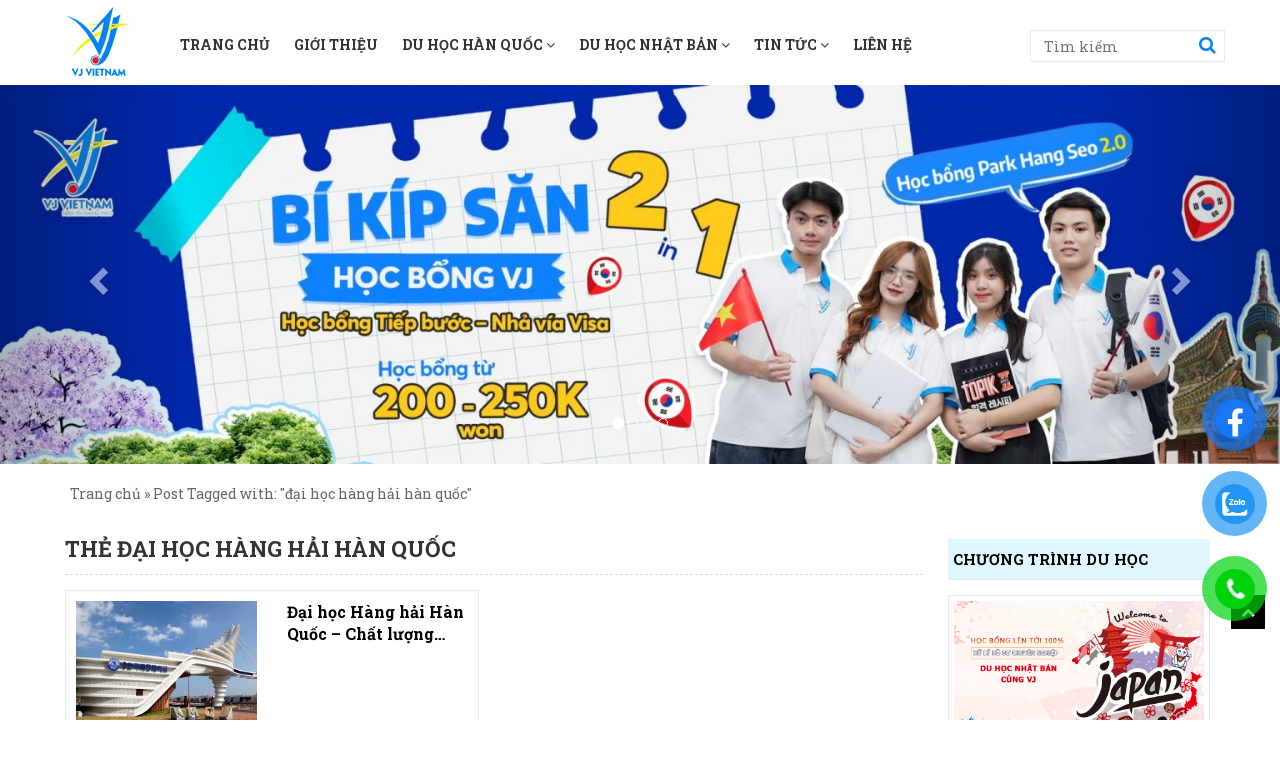

--- FILE ---
content_type: text/html; charset=UTF-8
request_url: https://vjvietnam.com.vn/tag/dai-hoc-hang-hai-han-quoc/
body_size: 32061
content:
<!DOCTYPE html lang="vi" prefix="og: https://ogp.me/ns#" >
<head>
<meta name="google-site-verification" content="nM01z2vlLzwLrULB0ZKa8sAEmknhFBtVuhQGPT0Im6g"/>
<meta charset="UTF-8"/>
<meta name="viewport" content="width=device-width, initial-scale=1, maximum-scale=1, user-scalable=0"/>
<title>
đại học hàng hải hàn quốc - VJ Việt Nam</title>
<meta name="robots" content="noodp,index,follow"/>
<meta name='revisit-after' content='1 days'/>
<link rel="shortcut icon" href="https://vjvietnam.com.vn/wp-content/uploads/2021/10/logo.png">
<link rel="profile" href=""/>
<link rel="pingback" href="https://vjvietnam.com.vn/xmlrpc.php"/>
<link href="https://fonts.googleapis.com/css?family=Roboto+Slab:100,300,400,700&display=swap&subset=vietnamese" rel="stylesheet">
<style>img:is([sizes="auto" i], [sizes^="auto," i]){contain-intrinsic-size:3000px 1500px}</style>
<meta name="robots" content="follow, index, max-snippet:-1, max-video-preview:-1, max-image-preview:large"/>
<link rel="canonical" href="https://vjvietnam.com.vn/tag/dai-hoc-hang-hai-han-quoc/"/>
<meta property="og:locale" content="vi_VN"/>
<meta property="og:type" content="article"/>
<meta property="og:title" content="đại học hàng hải hàn quốc - VJ Việt Nam"/>
<meta property="og:url" content="https://vjvietnam.com.vn/tag/dai-hoc-hang-hai-han-quoc/"/>
<meta property="og:site_name" content="Công ty cổ phần tư vấn du học và thương mại VJ"/>
<meta property="article:publisher" content="https://www.facebook.com/Cong.Ty.VJ"/>
<meta name="twitter:card" content="summary_large_image"/>
<meta name="twitter:title" content="đại học hàng hải hàn quốc - VJ Việt Nam"/>
<meta name="twitter:label1" content="Bài viết"/>
<meta name="twitter:data1" content="1"/>
<script type="application/ld+json" class="rank-math-schema-pro">{"@context":"https://schema.org","@graph":[{"@type":"Place","@id":"https://vjvietnam.com.vn/#place","address":{"@type":"PostalAddress","streetAddress":"Nh\u00e0 T19-20-BT1-L4, K\u0110T Intracom, Trung V\u0103n","addressLocality":"Nam T\u1eeb Li\u00eam","addressRegion":"H\u00e0 N\u1ed9i","postalCode":"11700","addressCountry":"Vi\u1ec7t Nam"}},{"@type":"EducationalOrganization","@id":"https://vjvietnam.com.vn/#organization","name":"C\u00f4ng ty c\u1ed5 ph\u1ea7n t\u01b0 v\u1ea5n du h\u1ecdc v\u00e0 th\u01b0\u01a1ng m\u1ea1i VJ","url":"https://vjvietnam.com.vn","sameAs":["https://www.facebook.com/Cong.Ty.VJ"],"email":"mkt.vjvietnam@gmail.com","address":{"@type":"PostalAddress","streetAddress":"Nh\u00e0 T19-20-BT1-L4, K\u0110T Intracom, Trung V\u0103n","addressLocality":"Nam T\u1eeb Li\u00eam","addressRegion":"H\u00e0 N\u1ed9i","postalCode":"11700","addressCountry":"Vi\u1ec7t Nam"},"logo":{"@type":"ImageObject","@id":"https://vjvietnam.com.vn/#logo","url":"https://vjvietnam.com.vn/wp-content/uploads/2024/05/logo.png","contentUrl":"https://vjvietnam.com.vn/wp-content/uploads/2024/05/logo.png","caption":"C\u00f4ng ty c\u1ed5 ph\u1ea7n t\u01b0 v\u1ea5n du h\u1ecdc v\u00e0 th\u01b0\u01a1ng m\u1ea1i VJ","inLanguage":"vi","width":"85","height":"85"},"contactPoint":[{"@type":"ContactPoint","telephone":"+84924052222","contactType":"customer support"}],"location":{"@id":"https://vjvietnam.com.vn/#place"}},{"@type":"WebSite","@id":"https://vjvietnam.com.vn/#website","url":"https://vjvietnam.com.vn","name":"C\u00f4ng ty c\u1ed5 ph\u1ea7n t\u01b0 v\u1ea5n du h\u1ecdc v\u00e0 th\u01b0\u01a1ng m\u1ea1i VJ","publisher":{"@id":"https://vjvietnam.com.vn/#organization"},"inLanguage":"vi"},{"@type":"BreadcrumbList","@id":"https://vjvietnam.com.vn/tag/dai-hoc-hang-hai-han-quoc/#breadcrumb","itemListElement":[{"@type":"ListItem","position":"1","item":{"@id":"https://vjvietnam.com.vn","name":"Trang ch\u1ee7"}},{"@type":"ListItem","position":"2","item":{"@id":"https://vjvietnam.com.vn/tag/dai-hoc-hang-hai-han-quoc/","name":"\u0111\u1ea1i h\u1ecdc h\u00e0ng h\u1ea3i h\u00e0n qu\u1ed1c"}}]},{"@type":"CollectionPage","@id":"https://vjvietnam.com.vn/tag/dai-hoc-hang-hai-han-quoc/#webpage","url":"https://vjvietnam.com.vn/tag/dai-hoc-hang-hai-han-quoc/","name":"\u0111\u1ea1i h\u1ecdc h\u00e0ng h\u1ea3i h\u00e0n qu\u1ed1c - VJ Vi\u1ec7t Nam","isPartOf":{"@id":"https://vjvietnam.com.vn/#website"},"inLanguage":"vi","breadcrumb":{"@id":"https://vjvietnam.com.vn/tag/dai-hoc-hang-hai-han-quoc/#breadcrumb"}}]}</script>
<link rel='dns-prefetch' href='//s3-us-west-2.amazonaws.com'/>
<link rel="alternate" type="application/rss+xml" title="Dòng thông tin CÔNG TY CỔ PHẦN TƯ VẤN DU HỌC VÀ THƯƠNG MẠI VJ &raquo;" href="https://vjvietnam.com.vn/feed/"/>
<link rel="alternate" type="application/rss+xml" title="CÔNG TY CỔ PHẦN TƯ VẤN DU HỌC VÀ THƯƠNG MẠI VJ &raquo; Dòng bình luận" href="https://vjvietnam.com.vn/comments/feed/"/>
<link rel="alternate" type="application/rss+xml" title="Dòng thông tin cho Thẻ CÔNG TY CỔ PHẦN TƯ VẤN DU HỌC VÀ THƯƠNG MẠI VJ &raquo; đại học hàng hải hàn quốc" href="https://vjvietnam.com.vn/tag/dai-hoc-hang-hai-han-quoc/feed/"/>
<script>window._wpemojiSettings={"baseUrl":"https:\/\/s.w.org\/images\/core\/emoji\/16.0.1\/72x72\/","ext":".png","svgUrl":"https:\/\/s.w.org\/images\/core\/emoji\/16.0.1\/svg\/","svgExt":".svg","source":{"concatemoji":"https:\/\/vjvietnam.com.vn\/wp-includes\/js\/wp-emoji-release.min.js?ver=6.8.3"}};
!function(s,n){var o,i,e;function c(e){try{var t={supportTests:e,timestamp:(new Date).valueOf()};sessionStorage.setItem(o,JSON.stringify(t))}catch(e){}}function p(e,t,n){e.clearRect(0,0,e.canvas.width,e.canvas.height),e.fillText(t,0,0);var t=new Uint32Array(e.getImageData(0,0,e.canvas.width,e.canvas.height).data),a=(e.clearRect(0,0,e.canvas.width,e.canvas.height),e.fillText(n,0,0),new Uint32Array(e.getImageData(0,0,e.canvas.width,e.canvas.height).data));return t.every(function(e,t){return e===a[t]})}function u(e,t){e.clearRect(0,0,e.canvas.width,e.canvas.height),e.fillText(t,0,0);for(var n=e.getImageData(16,16,1,1),a=0;a<n.data.length;a++)if(0!==n.data[a])return!1;return!0}function f(e,t,n,a){switch(t){case"flag":return n(e,"\ud83c\udff3\ufe0f\u200d\u26a7\ufe0f","\ud83c\udff3\ufe0f\u200b\u26a7\ufe0f")?!1:!n(e,"\ud83c\udde8\ud83c\uddf6","\ud83c\udde8\u200b\ud83c\uddf6")&&!n(e,"\ud83c\udff4\udb40\udc67\udb40\udc62\udb40\udc65\udb40\udc6e\udb40\udc67\udb40\udc7f","\ud83c\udff4\u200b\udb40\udc67\u200b\udb40\udc62\u200b\udb40\udc65\u200b\udb40\udc6e\u200b\udb40\udc67\u200b\udb40\udc7f");case"emoji":return!a(e,"\ud83e\udedf")}return!1}function g(e,t,n,a){var r="undefined"!=typeof WorkerGlobalScope&&self instanceof WorkerGlobalScope?new OffscreenCanvas(300,150):s.createElement("canvas"),o=r.getContext("2d",{willReadFrequently:!0}),i=(o.textBaseline="top",o.font="600 32px Arial",{});return e.forEach(function(e){i[e]=t(o,e,n,a)}),i}function t(e){var t=s.createElement("script");t.src=e,t.defer=!0,s.head.appendChild(t)}"undefined"!=typeof Promise&&(o="wpEmojiSettingsSupports",i=["flag","emoji"],n.supports={everything:!0,everythingExceptFlag:!0},e=new Promise(function(e){s.addEventListener("DOMContentLoaded",e,{once:!0})}),new Promise(function(t){var n=function(){try{var e=JSON.parse(sessionStorage.getItem(o));if("object"==typeof e&&"number"==typeof e.timestamp&&(new Date).valueOf()<e.timestamp+604800&&"object"==typeof e.supportTests)return e.supportTests}catch(e){}return null}();if(!n){if("undefined"!=typeof Worker&&"undefined"!=typeof OffscreenCanvas&&"undefined"!=typeof URL&&URL.createObjectURL&&"undefined"!=typeof Blob)try{var e="postMessage("+g.toString()+"("+[JSON.stringify(i),f.toString(),p.toString(),u.toString()].join(",")+"));",a=new Blob([e],{type:"text/javascript"}),r=new Worker(URL.createObjectURL(a),{name:"wpTestEmojiSupports"});return void(r.onmessage=function(e){c(n=e.data),r.terminate(),t(n)})}catch(e){}c(n=g(i,f,p,u))}t(n)}).then(function(e){for(var t in e)n.supports[t]=e[t],n.supports.everything=n.supports.everything&&n.supports[t],"flag"!==t&&(n.supports.everythingExceptFlag=n.supports.everythingExceptFlag&&n.supports[t]);n.supports.everythingExceptFlag=n.supports.everythingExceptFlag&&!n.supports.flag,n.DOMReady=!1,n.readyCallback=function(){n.DOMReady=!0}}).then(function(){return e}).then(function(){var e;n.supports.everything||(n.readyCallback(),(e=n.source||{}).concatemoji?t(e.concatemoji):e.wpemoji&&e.twemoji&&(t(e.twemoji),t(e.wpemoji)))}))}((window,document),window._wpemojiSettings);</script>
<style id='wp-emoji-styles-inline-css' type='text/css'>img.wp-smiley, img.emoji{display:inline !important;border:none !important;box-shadow:none !important;height:1em !important;width:1em !important;margin:0 0.07em !important;vertical-align:-0.1em !important;background:none !important;padding:0 !important;}</style>
<link rel='stylesheet' id='wp-block-library-css' href='https://vjvietnam.com.vn/wp-includes/css/dist/block-library/style.min.css?ver=6.8.3' type='text/css' media='all'/>
<style id='classic-theme-styles-inline-css' type='text/css'>.wp-block-button__link{color:#fff;background-color:#32373c;border-radius:9999px;box-shadow:none;text-decoration:none;padding:calc(.667em + 2px) calc(1.333em + 2px);font-size:1.125em}.wp-block-file__button{background:#32373c;color:#fff;text-decoration:none}</style>
<style id='pdfemb-pdf-embedder-viewer-style-inline-css' type='text/css'>.wp-block-pdfemb-pdf-embedder-viewer{max-width:none}</style>
<style id='global-styles-inline-css' type='text/css'>:root{--wp--preset--aspect-ratio--square:1;--wp--preset--aspect-ratio--4-3:4/3;--wp--preset--aspect-ratio--3-4:3/4;--wp--preset--aspect-ratio--3-2:3/2;--wp--preset--aspect-ratio--2-3:2/3;--wp--preset--aspect-ratio--16-9:16/9;--wp--preset--aspect-ratio--9-16:9/16;--wp--preset--color--black:#000000;--wp--preset--color--cyan-bluish-gray:#abb8c3;--wp--preset--color--white:#ffffff;--wp--preset--color--pale-pink:#f78da7;--wp--preset--color--vivid-red:#cf2e2e;--wp--preset--color--luminous-vivid-orange:#ff6900;--wp--preset--color--luminous-vivid-amber:#fcb900;--wp--preset--color--light-green-cyan:#7bdcb5;--wp--preset--color--vivid-green-cyan:#00d084;--wp--preset--color--pale-cyan-blue:#8ed1fc;--wp--preset--color--vivid-cyan-blue:#0693e3;--wp--preset--color--vivid-purple:#9b51e0;--wp--preset--gradient--vivid-cyan-blue-to-vivid-purple:linear-gradient(135deg,rgba(6,147,227,1) 0%,rgb(155,81,224) 100%);--wp--preset--gradient--light-green-cyan-to-vivid-green-cyan:linear-gradient(135deg,rgb(122,220,180) 0%,rgb(0,208,130) 100%);--wp--preset--gradient--luminous-vivid-amber-to-luminous-vivid-orange:linear-gradient(135deg,rgba(252,185,0,1) 0%,rgba(255,105,0,1) 100%);--wp--preset--gradient--luminous-vivid-orange-to-vivid-red:linear-gradient(135deg,rgba(255,105,0,1) 0%,rgb(207,46,46) 100%);--wp--preset--gradient--very-light-gray-to-cyan-bluish-gray:linear-gradient(135deg,rgb(238,238,238) 0%,rgb(169,184,195) 100%);--wp--preset--gradient--cool-to-warm-spectrum:linear-gradient(135deg,rgb(74,234,220) 0%,rgb(151,120,209) 20%,rgb(207,42,186) 40%,rgb(238,44,130) 60%,rgb(251,105,98) 80%,rgb(254,248,76) 100%);--wp--preset--gradient--blush-light-purple:linear-gradient(135deg,rgb(255,206,236) 0%,rgb(152,150,240) 100%);--wp--preset--gradient--blush-bordeaux:linear-gradient(135deg,rgb(254,205,165) 0%,rgb(254,45,45) 50%,rgb(107,0,62) 100%);--wp--preset--gradient--luminous-dusk:linear-gradient(135deg,rgb(255,203,112) 0%,rgb(199,81,192) 50%,rgb(65,88,208) 100%);--wp--preset--gradient--pale-ocean:linear-gradient(135deg,rgb(255,245,203) 0%,rgb(182,227,212) 50%,rgb(51,167,181) 100%);--wp--preset--gradient--electric-grass:linear-gradient(135deg,rgb(202,248,128) 0%,rgb(113,206,126) 100%);--wp--preset--gradient--midnight:linear-gradient(135deg,rgb(2,3,129) 0%,rgb(40,116,252) 100%);--wp--preset--font-size--small:13px;--wp--preset--font-size--medium:20px;--wp--preset--font-size--large:36px;--wp--preset--font-size--x-large:42px;--wp--preset--spacing--20:0.44rem;--wp--preset--spacing--30:0.67rem;--wp--preset--spacing--40:1rem;--wp--preset--spacing--50:1.5rem;--wp--preset--spacing--60:2.25rem;--wp--preset--spacing--70:3.38rem;--wp--preset--spacing--80:5.06rem;--wp--preset--shadow--natural:6px 6px 9px rgba(0, 0, 0, 0.2);--wp--preset--shadow--deep:12px 12px 50px rgba(0, 0, 0, 0.4);--wp--preset--shadow--sharp:6px 6px 0px rgba(0, 0, 0, 0.2);--wp--preset--shadow--outlined:6px 6px 0px -3px rgba(255, 255, 255, 1), 6px 6px rgba(0, 0, 0, 1);--wp--preset--shadow--crisp:6px 6px 0px rgba(0, 0, 0, 1);}:where(.is-layout-flex){gap:0.5em;}:where(.is-layout-grid){gap:0.5em;}body .is-layout-flex{display:flex;}.is-layout-flex{flex-wrap:wrap;align-items:center;}.is-layout-flex > :is(*, div){margin:0;}body .is-layout-grid{display:grid;}.is-layout-grid > :is(*, div){margin:0;}:where(.wp-block-columns.is-layout-flex){gap:2em;}:where(.wp-block-columns.is-layout-grid){gap:2em;}:where(.wp-block-post-template.is-layout-flex){gap:1.25em;}:where(.wp-block-post-template.is-layout-grid){gap:1.25em;}.has-black-color{color:var(--wp--preset--color--black) !important;}.has-cyan-bluish-gray-color{color:var(--wp--preset--color--cyan-bluish-gray) !important;}.has-white-color{color:var(--wp--preset--color--white) !important;}.has-pale-pink-color{color:var(--wp--preset--color--pale-pink) !important;}.has-vivid-red-color{color:var(--wp--preset--color--vivid-red) !important;}.has-luminous-vivid-orange-color{color:var(--wp--preset--color--luminous-vivid-orange) !important;}.has-luminous-vivid-amber-color{color:var(--wp--preset--color--luminous-vivid-amber) !important;}.has-light-green-cyan-color{color:var(--wp--preset--color--light-green-cyan) !important;}.has-vivid-green-cyan-color{color:var(--wp--preset--color--vivid-green-cyan) !important;}.has-pale-cyan-blue-color{color:var(--wp--preset--color--pale-cyan-blue) !important;}.has-vivid-cyan-blue-color{color:var(--wp--preset--color--vivid-cyan-blue) !important;}.has-vivid-purple-color{color:var(--wp--preset--color--vivid-purple) !important;}.has-black-background-color{background-color:var(--wp--preset--color--black) !important;}.has-cyan-bluish-gray-background-color{background-color:var(--wp--preset--color--cyan-bluish-gray) !important;}.has-white-background-color{background-color:var(--wp--preset--color--white) !important;}.has-pale-pink-background-color{background-color:var(--wp--preset--color--pale-pink) !important;}.has-vivid-red-background-color{background-color:var(--wp--preset--color--vivid-red) !important;}.has-luminous-vivid-orange-background-color{background-color:var(--wp--preset--color--luminous-vivid-orange) !important;}.has-luminous-vivid-amber-background-color{background-color:var(--wp--preset--color--luminous-vivid-amber) !important;}.has-light-green-cyan-background-color{background-color:var(--wp--preset--color--light-green-cyan) !important;}.has-vivid-green-cyan-background-color{background-color:var(--wp--preset--color--vivid-green-cyan) !important;}.has-pale-cyan-blue-background-color{background-color:var(--wp--preset--color--pale-cyan-blue) !important;}.has-vivid-cyan-blue-background-color{background-color:var(--wp--preset--color--vivid-cyan-blue) !important;}.has-vivid-purple-background-color{background-color:var(--wp--preset--color--vivid-purple) !important;}.has-black-border-color{border-color:var(--wp--preset--color--black) !important;}.has-cyan-bluish-gray-border-color{border-color:var(--wp--preset--color--cyan-bluish-gray) !important;}.has-white-border-color{border-color:var(--wp--preset--color--white) !important;}.has-pale-pink-border-color{border-color:var(--wp--preset--color--pale-pink) !important;}.has-vivid-red-border-color{border-color:var(--wp--preset--color--vivid-red) !important;}.has-luminous-vivid-orange-border-color{border-color:var(--wp--preset--color--luminous-vivid-orange) !important;}.has-luminous-vivid-amber-border-color{border-color:var(--wp--preset--color--luminous-vivid-amber) !important;}.has-light-green-cyan-border-color{border-color:var(--wp--preset--color--light-green-cyan) !important;}.has-vivid-green-cyan-border-color{border-color:var(--wp--preset--color--vivid-green-cyan) !important;}.has-pale-cyan-blue-border-color{border-color:var(--wp--preset--color--pale-cyan-blue) !important;}.has-vivid-cyan-blue-border-color{border-color:var(--wp--preset--color--vivid-cyan-blue) !important;}.has-vivid-purple-border-color{border-color:var(--wp--preset--color--vivid-purple) !important;}.has-vivid-cyan-blue-to-vivid-purple-gradient-background{background:var(--wp--preset--gradient--vivid-cyan-blue-to-vivid-purple) !important;}.has-light-green-cyan-to-vivid-green-cyan-gradient-background{background:var(--wp--preset--gradient--light-green-cyan-to-vivid-green-cyan) !important;}.has-luminous-vivid-amber-to-luminous-vivid-orange-gradient-background{background:var(--wp--preset--gradient--luminous-vivid-amber-to-luminous-vivid-orange) !important;}.has-luminous-vivid-orange-to-vivid-red-gradient-background{background:var(--wp--preset--gradient--luminous-vivid-orange-to-vivid-red) !important;}.has-very-light-gray-to-cyan-bluish-gray-gradient-background{background:var(--wp--preset--gradient--very-light-gray-to-cyan-bluish-gray) !important;}.has-cool-to-warm-spectrum-gradient-background{background:var(--wp--preset--gradient--cool-to-warm-spectrum) !important;}.has-blush-light-purple-gradient-background{background:var(--wp--preset--gradient--blush-light-purple) !important;}.has-blush-bordeaux-gradient-background{background:var(--wp--preset--gradient--blush-bordeaux) !important;}.has-luminous-dusk-gradient-background{background:var(--wp--preset--gradient--luminous-dusk) !important;}.has-pale-ocean-gradient-background{background:var(--wp--preset--gradient--pale-ocean) !important;}.has-electric-grass-gradient-background{background:var(--wp--preset--gradient--electric-grass) !important;}.has-midnight-gradient-background{background:var(--wp--preset--gradient--midnight) !important;}.has-small-font-size{font-size:var(--wp--preset--font-size--small) !important;}.has-medium-font-size{font-size:var(--wp--preset--font-size--medium) !important;}.has-large-font-size{font-size:var(--wp--preset--font-size--large) !important;}.has-x-large-font-size{font-size:var(--wp--preset--font-size--x-large) !important;}:where(.wp-block-post-template.is-layout-flex){gap:1.25em;}:where(.wp-block-post-template.is-layout-grid){gap:1.25em;}:where(.wp-block-columns.is-layout-flex){gap:2em;}:where(.wp-block-columns.is-layout-grid){gap:2em;}:root :where(.wp-block-pullquote){font-size:1.5em;line-height:1.6;}</style>
<link rel='stylesheet' id='contact-form-7-css' href='https://vjvietnam.com.vn/wp-content/cache/speedycache/vjvietnam.com.vn/assets/64ac31699f5326cb-styles.css' type='text/css' media='all'/>
<link rel='stylesheet' id='kk-star-ratings-css' href='https://vjvietnam.com.vn/wp-content/cache/speedycache/vjvietnam.com.vn/assets/49628c250999f493-kk-star-ratings.css' type='text/css' media='all'/>
<link rel='stylesheet' id='toc-screen-css' href='https://vjvietnam.com.vn/wp-content/plugins/table-of-contents-plus/screen.min.css?ver=2411.1' type='text/css' media='all'/>
<link rel='stylesheet' id='wpcf7-redirect-script-frontend-css' href='https://vjvietnam.com.vn/wp-content/cache/speedycache/vjvietnam.com.vn/assets/f7b23dc61faf57c6-frontend-script.css' type='text/css' media='all'/>
<link rel='stylesheet' id='pzf-style-css' href='https://vjvietnam.com.vn/wp-content/cache/speedycache/vjvietnam.com.vn/assets/078a52eaa8f67628-style.css' type='text/css' media='all'/>
<link rel='stylesheet' id='fl-style-css' href='https://vjvietnam.com.vn/wp-content/cache/speedycache/vjvietnam.com.vn/assets/75bc174efaf7c72e-style.css' type='text/css' media='all'/>
<link rel='stylesheet' id='fl-bootstrap-css-css' href='https://vjvietnam.com.vn/wp-content/themes/default/css/bootstrap.min.css?ver=6.8.3' type='text/css' media='all'/>
<link rel='stylesheet' id='fl-fontawesome-css' href='https://vjvietnam.com.vn/wp-content/themes/default/css/font-awesome.min.css?ver=6.8.3' type='text/css' media='all'/>
<link rel='stylesheet' id='fl-main-css' href='https://vjvietnam.com.vn/wp-content/cache/speedycache/vjvietnam.com.vn/assets/12241fd6033e6e5e-main.css' type='text/css' media='all'/>
<link rel='stylesheet' id='fl-screen-css' href='https://vjvietnam.com.vn/wp-content/cache/speedycache/vjvietnam.com.vn/assets/a343cf976c7558b1-fl_screen.css' type='text/css' media='all'/>
<link rel='stylesheet' id='fl-mmenu-css' href='https://vjvietnam.com.vn/wp-content/cache/speedycache/vjvietnam.com.vn/assets/c335a072b051346f-jquery.mmenu.all.css' type='text/css' media='all'/>
<link rel='stylesheet' id='fl-animate-css' href='https://s3-us-west-2.amazonaws.com/s.cdpn.io/123941/animate.min.css?ver=6.8.3' type='text/css' media='all'/>
<script type="text/javascript" src="https://vjvietnam.com.vn/wp-includes/js/jquery/jquery.min.js?ver=3.7.1" id="jquery-core-js"></script>
<script type="text/javascript" src="https://vjvietnam.com.vn/wp-includes/js/jquery/jquery-migrate.min.js?ver=3.4.1" id="jquery-migrate-js"></script>
<link rel="https://api.w.org/" href="https://vjvietnam.com.vn/wp-json/"/><link rel="alternate" title="JSON" type="application/json" href="https://vjvietnam.com.vn/wp-json/wp/v2/tags/220"/><link rel="EditURI" type="application/rsd+xml" title="RSD" href="https://vjvietnam.com.vn/xmlrpc.php?rsd"/>
<meta name="generator" content="WordPress 6.8.3"/>
<style>.recentcomments a{display:inline !important;padding:0 !important;margin:0 !important;}</style><link rel="icon" href="https://vjvietnam.com.vn/wp-content/uploads/2025/05/cropped-Habicon-32x32.png" sizes="32x32"/>
<link rel="icon" href="https://vjvietnam.com.vn/wp-content/uploads/2025/05/cropped-Habicon-192x192.png" sizes="192x192"/>
<link rel="apple-touch-icon" href="https://vjvietnam.com.vn/wp-content/uploads/2025/05/cropped-Habicon-180x180.png"/>
<meta name="msapplication-TileImage" content="https://vjvietnam.com.vn/wp-content/uploads/2025/05/cropped-Habicon-270x270.png"/>
<script>var ajaxurl='https://vjvietnam.com.vn/wp-admin/admin-ajax.php';</script>
<script async src="https://www.googletagmanager.com/gtag/js?id=G-9R0Y1P826N"></script>
<script>window.dataLayer=window.dataLayer||[];
function gtag(){dataLayer.push(arguments);}
gtag('js', new Date());
gtag('config', 'G-9R0Y1P826N');</script>
<script async src="https://www.googletagmanager.com/gtag/js?id=G-LF56NVNRLL"></script>
<script>window.dataLayer=window.dataLayer||[];
function gtag(){dataLayer.push(arguments);}
gtag('js', new Date());
gtag('config', 'G-LF56NVNRLL');</script>
<script async src="https://www.googletagmanager.com/gtag/js?id=G-TQFK51YPZL"></script>
<script>window.dataLayer=window.dataLayer||[];
function gtag(){dataLayer.push(arguments);}
gtag('js', new Date());
gtag('config', 'G-TQFK51YPZL');</script>
<meta name="ahrefs-site-verification" content="111e20924d48505040d0986f0a6e2c4eec7dbda8c659c090217b16784e21f7be">
</head>
<body class="archive tag tag-dai-hoc-hang-hai-han-quoc tag-220 wp-theme-default">
<div id="fb-root"></div><script async defer crossorigin="anonymous" src="https://connect.facebook.net/vi_VN/sdk.js#xfbml=1&version=v15.0&appId=1215331509038688&autoLogAppEvents=1" nonce="IBwWbG1c"></script>
<noscript><iframe src="https://www.googletagmanager.com/ns.html?id=GTM-KLRWQJR"
height="0" width="0" style="display:none;visibility:hidden"></iframe></noscript>
<div class="header-top">
<div class="container">
<div class="row">
<div id="page" class="hidden-md hidden-lg">
<div class="header"> <a href="#menu"><span><i class="fa fa-bars fa-2x"></i></span></a></div></div><div class="col-md-1 col-sm-1 logo"> <a href="https://vjvietnam.com.vn/"><img class="img-responsive" src="https://vjvietnam.com.vn/wp-content/uploads/2021/10/logo.png" alt=""></a></div><div class="col-md-9 fix-pading">
<div class="sitemenu text-center text-uppercase">
<nav id="topmenu" class="navbar navbar-default">
<div id="bsmenu" class="collapse navbar-collapse"><ul id="menu-primary-menu" class="nav navbar-nav"><li id="menu-item-11240" class="menu-item menu-item-type-custom menu-item-object-custom menu-item-home menu-item-11240"><a title="Trang Chủ" href="https://vjvietnam.com.vn/">Trang Chủ</a></li> <li id="menu-item-44" class="menu-item menu-item-type-post_type menu-item-object-page menu-item-44"><a title="Giới Thiệu" href="https://vjvietnam.com.vn/gioi-thieu/">Giới Thiệu</a></li> <li id="menu-item-255" class="menu-item menu-item-type-taxonomy menu-item-object-category menu-item-has-children menu-item-255 dropdown"><a title="Du học hàn quốc" href="https://vjvietnam.com.vn/du-hoc-han-quoc/" data-toggle="dropdown" class="dropdown-toggle" aria-haspopup="true">Du học hàn quốc <span class="fa fa-angle-down"></span></a> <ul role="menu" class="dropdown-menu"> <li id="menu-item-5639" class="menu-item menu-item-type-taxonomy menu-item-object-category menu-item-5639"><a title="Lộ trình du học Hàn Quốc" href="https://vjvietnam.com.vn/lo-trinh-du-hoc-han-quoc/">Lộ trình du học Hàn Quốc</a></li> <li id="menu-item-5641" class="menu-item menu-item-type-taxonomy menu-item-object-category menu-item-5641"><a title="Chi phí du học Hàn Quốc" href="https://vjvietnam.com.vn/chi-phi-du-hoc-han-quoc/">Chi phí du học Hàn Quốc</a></li> <li id="menu-item-696" class="menu-item menu-item-type-taxonomy menu-item-object-category menu-item-has-children menu-item-696 dropdown"><a title="Cẩm nang du học Hàn Quốc" href="https://vjvietnam.com.vn/cau-hoi-thuong-gap-du-hoc-han-quoc/">Cẩm nang du học Hàn Quốc</a> <ul role="menu" class="dropdown-menu"> <li id="menu-item-5645" class="menu-item menu-item-type-taxonomy menu-item-object-category menu-item-5645"><a title="Hồ sơ lên chuyên ngành du học Hàn Quốc" href="https://vjvietnam.com.vn/ho-so-len-chuyen-nganh-du-hoc-han-quoc/">Hồ sơ lên chuyên ngành du học Hàn Quốc</a></li></ul></li> <li id="menu-item-10665" class="menu-item menu-item-type-taxonomy menu-item-object-category menu-item-10665"><a title="Học bổng du học Hàn Quốc" href="https://vjvietnam.com.vn/hoc-bong-du-hoc-han-quoc/">Học bổng du học Hàn Quốc</a></li> <li id="menu-item-10666" class="menu-item menu-item-type-taxonomy menu-item-object-category menu-item-10666"><a title="Trường đại học Hàn Quốc" href="https://vjvietnam.com.vn/truong-dai-hoc-han-quoc-vj/">Trường đại học Hàn Quốc</a></li></ul></li> <li id="menu-item-256" class="menu-item menu-item-type-taxonomy menu-item-object-category menu-item-has-children menu-item-256 dropdown"><a title="Du Học Nhật Bản" href="https://vjvietnam.com.vn/du-hoc-nhat-ban/" data-toggle="dropdown" class="dropdown-toggle" aria-haspopup="true">Du Học Nhật Bản <span class="fa fa-angle-down"></span></a> <ul role="menu" class="dropdown-menu"> <li id="menu-item-5644" class="menu-item menu-item-type-taxonomy menu-item-object-category menu-item-5644"><a title="Lộ trình du học Nhật Bản" href="https://vjvietnam.com.vn/lo-trinh-du-hoc-nhat-ban/">Lộ trình du học Nhật Bản</a></li> <li id="menu-item-5642" class="menu-item menu-item-type-taxonomy menu-item-object-category menu-item-5642"><a title="Chi phí du học Nhật Bản" href="https://vjvietnam.com.vn/chi-phi-du-hoc-nhat-ban/">Chi phí du học Nhật Bản</a></li> <li id="menu-item-697" class="menu-item menu-item-type-taxonomy menu-item-object-category menu-item-697"><a title="Cẩm nang du học Nhật Bản" href="https://vjvietnam.com.vn/cau-hoi-thuong-gap-du-hoc-nhat-ban/">Cẩm nang du học Nhật Bản</a></li> <li id="menu-item-5646" class="menu-item menu-item-type-taxonomy menu-item-object-category menu-item-5646"><a title="Học bổng du học Nhật Bản" href="https://vjvietnam.com.vn/hoc-bong-du-hoc-nhat-ban/">Học bổng du học Nhật Bản</a></li> <li id="menu-item-5649" class="menu-item menu-item-type-post_type menu-item-object-page menu-item-5649"><a title="Hồ sơ lên chuyên ngàng du học Nhật Bản" href="https://vjvietnam.com.vn/ho-so-len-chuyen-ngang-du-hoc-nhat-ban/">Hồ sơ lên chuyên ngàng du học Nhật Bản</a></li> <li id="menu-item-10683" class="menu-item menu-item-type-taxonomy menu-item-object-category menu-item-10683"><a title="Trường đại học Nhật Bản" href="https://vjvietnam.com.vn/truong-dai-hoc-nhat-ban-vj/">Trường đại học Nhật Bản</a></li></ul></li> <li id="menu-item-69" class="menu-item menu-item-type-taxonomy menu-item-object-category menu-item-has-children menu-item-69 dropdown"><a title="Tin tức" href="https://vjvietnam.com.vn/tin-tuc/" data-toggle="dropdown" class="dropdown-toggle" aria-haspopup="true">Tin tức <span class="fa fa-angle-down"></span></a> <ul role="menu" class="dropdown-menu"> <li id="menu-item-11264" class="menu-item menu-item-type-taxonomy menu-item-object-category menu-item-11264"><a title="Tuyển dụng" href="https://vjvietnam.com.vn/tuyen-dung/">Tuyển dụng</a></li></ul></li> <li id="menu-item-71" class="menu-item menu-item-type-post_type menu-item-object-page menu-item-71"><a title="Liên hệ" href="https://vjvietnam.com.vn/lien-he/">Liên hệ</a></li></ul></div></nav></div></div><div class="col-md-2 fix-pading">
<div class="header-search-wrap">
<form method="get" class="td-search-form" action="https://vjvietnam.com.vn">
<div role="search" class="td-head-form-search-wrap"> <input id="td-header-search" type="text" value="" name="s" autocomplete="off" placeholder=" Tìm kiếm"> <label for="submit"><i class="fa fa-search"></i><</label> <input class="wpb_button wpb_btn-inverse btn" type="submit" id="td-header-search-top" value=""></div></form></div></div></div></div></div><div id="main_body">
<div class="home_slider">
<div id="home_slider">
<div id="myCarousel" class="carousel slide" data-ride="carousel" data-interval="5000">
<ol class="carousel-indicators">
<li data-target="#myCarousel" data-slide-to="0" class="active"></li>
<li data-target="#myCarousel" data-slide-to="1"></li>
<li data-target="#myCarousel" data-slide-to="2"></li>
<li data-target="#myCarousel" data-slide-to="3"></li>
</ol>
<div class="carousel-inner">
<div class="item active"> <li><img width="2048" height="606" src="https://vjvietnam.com.vn/wp-content/uploads/2022/11/bi-kip-san-hoc-bong.jpg" class="img-responsive wp-post-image" alt="bi kip san hoc bong" decoding="async" loading="lazy" srcset="https://vjvietnam.com.vn/wp-content/uploads/2022/11/bi-kip-san-hoc-bong.jpg 2048w, https://vjvietnam.com.vn/wp-content/uploads/2022/11/bi-kip-san-hoc-bong-300x89.jpg 300w, https://vjvietnam.com.vn/wp-content/uploads/2022/11/bi-kip-san-hoc-bong-1024x303.jpg 1024w, https://vjvietnam.com.vn/wp-content/uploads/2022/11/bi-kip-san-hoc-bong-768x227.jpg 768w, https://vjvietnam.com.vn/wp-content/uploads/2022/11/bi-kip-san-hoc-bong-1536x455.jpg 1536w" sizes="auto, (max-width: 2048px) 100vw, 2048px" title="Bí Kíp Săn Học Bổng 1"></li></div><div class="item no-active"> <li><img width="2048" height="606" src="https://vjvietnam.com.vn/wp-content/uploads/2022/11/vjvietnam_parkhangseo.jpg" class="img-responsive wp-post-image" alt="vjvietnam parkhangseo" decoding="async" loading="lazy" srcset="https://vjvietnam.com.vn/wp-content/uploads/2022/11/vjvietnam_parkhangseo.jpg 2048w, https://vjvietnam.com.vn/wp-content/uploads/2022/11/vjvietnam_parkhangseo-300x89.jpg 300w, https://vjvietnam.com.vn/wp-content/uploads/2022/11/vjvietnam_parkhangseo-1024x303.jpg 1024w, https://vjvietnam.com.vn/wp-content/uploads/2022/11/vjvietnam_parkhangseo-768x227.jpg 768w, https://vjvietnam.com.vn/wp-content/uploads/2022/11/vjvietnam_parkhangseo-1536x455.jpg 1536w" sizes="auto, (max-width: 2048px) 100vw, 2048px" title="Công Ty Cổ Phần Tư Vấn Du Học Và Thương Mại VJ 2"></li></div><div class="item no-active"> <li><img width="2048" height="606" src="https://vjvietnam.com.vn/wp-content/uploads/2025/10/truot-code-truot-visa.jpg" class="img-responsive wp-post-image" alt="truot code truot visa" decoding="async" loading="lazy" srcset="https://vjvietnam.com.vn/wp-content/uploads/2025/10/truot-code-truot-visa.jpg 2048w, https://vjvietnam.com.vn/wp-content/uploads/2025/10/truot-code-truot-visa-300x89.jpg 300w, https://vjvietnam.com.vn/wp-content/uploads/2025/10/truot-code-truot-visa-1024x303.jpg 1024w, https://vjvietnam.com.vn/wp-content/uploads/2025/10/truot-code-truot-visa-768x227.jpg 768w, https://vjvietnam.com.vn/wp-content/uploads/2025/10/truot-code-truot-visa-1536x455.jpg 1536w" sizes="auto, (max-width: 2048px) 100vw, 2048px" title="Trượt Code, Trượt Visa 3"></li></div><div class="item no-active"> <li><img width="2048" height="606" src="https://vjvietnam.com.vn/wp-content/uploads/2025/10/z6577785513891_19f77f1eea98b45694e58a0d83a0259b.jpg" class="img-responsive wp-post-image" alt="z6577785513891 19f77f1eea98b45694e58a0d83a0259b" decoding="async" loading="lazy" srcset="https://vjvietnam.com.vn/wp-content/uploads/2025/10/z6577785513891_19f77f1eea98b45694e58a0d83a0259b.jpg 2048w, https://vjvietnam.com.vn/wp-content/uploads/2025/10/z6577785513891_19f77f1eea98b45694e58a0d83a0259b-300x89.jpg 300w, https://vjvietnam.com.vn/wp-content/uploads/2025/10/z6577785513891_19f77f1eea98b45694e58a0d83a0259b-1024x303.jpg 1024w, https://vjvietnam.com.vn/wp-content/uploads/2025/10/z6577785513891_19f77f1eea98b45694e58a0d83a0259b-768x227.jpg 768w, https://vjvietnam.com.vn/wp-content/uploads/2025/10/z6577785513891_19f77f1eea98b45694e58a0d83a0259b-1536x455.jpg 1536w" sizes="auto, (max-width: 2048px) 100vw, 2048px" title="Nhập Học 0 Đồng 4"></li></div></div></div><a class="left carousel-control" href="#myCarousel" data-slide="prev">
<span class="glyphicon glyphicon-chevron-left"></span>
<span class="sr-only">Previous</span>
</a>
<a class="right carousel-control" href="#myCarousel" data-slide="next">
<span class="glyphicon glyphicon-chevron-right"></span>
<span class="sr-only">Next</span>
</a></div></div><div class="beacrum">
<div class="container"> <ul class="clearfix bdc_box"><li><a href="https://vjvietnam.com.vn">Trang chủ</a></li> <li class="separator"> »</li> <li class="current">Post Tagged with: &quot;đại học hàng hải hàn quốc&quot;</li></ul></div></div><div class="container">
<div class="row">
<div class="col-md-9 content_col">
<h2 class="page-title">
Thẻ đại học hàng hải hàn quốc</h2>
<div class="row posts tax_li">
<div class="col-md-6">
<div class="post_list">
<div class="row">
<div class="col-md-6">
<div class="thumbs thumb"> <a href="https://vjvietnam.com.vn/dai-hoc-hang-hai-han-quoc/"> <img width="560" height="330" src="https://vjvietnam.com.vn/wp-content/uploads/2022/08/dai-hoc-hang-hai-va-dai-duong-5-560x330.jpg" class="img-responsive thumbmd wp-post-image" alt="Đại học Hàng hải Hàn Quốc &#8211; Chất lượng cao, học phí thấp nhất Busan " decoding="async" fetchpriority="high" title="Đại học Hàng hải Hàn Quốc - Chất lượng cao, học phí thấp nhất Busan  5"></a></div></div><div class="col-md-6 post_desc">
<div class="inner_post"> <h3 class="title"><a href="https://vjvietnam.com.vn/dai-hoc-hang-hai-han-quoc/">Đại học Hàng hải Hàn Quốc &#8211; Chất lượng cao, học phí thấp nhất Busan</a></h3></div></div></div></div></div></div><div class="paginate"></div><div class="comment">
<div class="containers"></div></div></div><div class="col-md-3 sidebar_col">
<div class="sb_content">
<h3 class="box-title">Chương trình du học</h3>
<div class="col-inner">
<div class="list_cat">
<div class="thumb"> <a href="https://vjvietnam.com.vn/du-hoc-nhat-ban/"> <img src="https://vjvietnam.com.vn/wp-content/uploads/2021/10/du-hoc-nhat-ban-vj-2.png" alt="Du Học Nhật Bản" class="img-responsive full-img"></a></div><h3 class="sb_cat_title"> <a href="https://vjvietnam.com.vn/du-hoc-nhat-ban/">Du Học Nhật Bản</a></h3></div><div class="list_cat">
<div class="thumb"> <a href="https://vjvietnam.com.vn/du-hoc-han-quoc/"> <img src="https://vjvietnam.com.vn/wp-content/uploads/2021/10/du-hoc-han-quoc-mien-phi-ky-tuc-xa.png" alt="Du học hàn quốc" class="img-responsive full-img"></a></div><h3 class="sb_cat_title"> <a href="https://vjvietnam.com.vn/du-hoc-han-quoc/">Du học hàn quốc</a></h3></div><div class="list_cat">
<div class="thumb"> <a href="https://vjvietnam.com.vn/hoc-bong/"> <img src="https://vjvietnam.com.vn/wp-content/uploads/2023/02/hoc-bong-vj-vietnam-8-1024x576-1.png" alt="Học bổng" class="img-responsive full-img"></a></div><h3 class="sb_cat_title"> <a href="https://vjvietnam.com.vn/hoc-bong/">Học bổng</a></h3></div></div><div class="sb_box newest">
<h3 class="box-title">Tin tức</h3>
<div class="media_posts posts">
<a class="post media" href="https://vjvietnam.com.vn/hoc-dai-hoc-o-han-quoc-co-kho-khong/">
<div class="pull-left thumb"> <img width="150" height="150" src="https://vjvietnam.com.vn/wp-content/uploads/2022/01/hoc-dai-hoc-o-han-quoc-co-kho-khong-300x237-1-150x150.jpg" class="media-object wp-post-image" alt="hoc dai hoc o han quoc co kho khong 300x237 1" decoding="async" loading="lazy" title="[Review Du Học Hàn Quốc] Học Đại Học Ở Hàn Quốc Có Khó Không? 6"></div><div class="post_desc media-heading"> <h4 class="title">[Review Du Học Hàn Quốc] Học Đại Học Ở Hàn Quốc Có Khó Không?</h4></div></a>
<a class="post media" href="https://vjvietnam.com.vn/vj-viet-nam-tiep-tuc-chuyen-cong-tac-han-quoc-cuoi-nam-mo-rong-hop-tac-voi-cac-truong-dai-hoc-trong-diem/">
<div class="pull-left thumb"> <img width="150" height="150" src="https://vjvietnam.com.vn/wp-content/uploads/2025/12/vj-cong-tac-tai-han-quoc-lam-viec-voi-cac-truong-dai-hoc-trong-diem-150x150.jpg" class="media-object wp-post-image" alt="VJ tiếp tục chuyến công tác cuối năm, làm việc với các trường đại học trọng điểm" decoding="async" loading="lazy" title="VJ Việt Nam Tiếp Tục Chuyến Công Tác Hàn Quốc Cuối Năm - Mở Rộng Hợp Tác Với Các Trường Đại Học Trọng Điểm 7"></div><div class="post_desc media-heading"> <h4 class="title">VJ Việt Nam Tiếp Tục Chuyến Công Tác Hàn Quốc Cuối Năm &#8211; Mở Rộng Hợp Tác Với Các Trường Đại Học Trọng Điểm</h4></div></a>
<a class="post media" href="https://vjvietnam.com.vn/vj-viet-nam-cong-tac-han-quoc-thang-12-2025-tang-cuong-hop-tac-voi-cac-truong-dai-hoc-mo-rong-co-hoi-cho-du-hoc-sinh-viet-nam/">
<div class="pull-left thumb"> <img width="150" height="150" src="https://vjvietnam.com.vn/wp-content/uploads/2025/12/vj-viet-nam-cong-tac-han-quoc-150x150.jpg" class="media-object wp-post-image" alt="Vj Việt Nam công tác Hàn Quốc tháng 12/2025" decoding="async" loading="lazy" title="VJ Việt Nam Công Tác Hàn Quốc Tháng 12/2025 - Tăng Cường Hợp Tác Với Các Trường Đại Học, Mở Rộng Cơ Hội Cho Du Học Sinh Việt Nam 8"></div><div class="post_desc media-heading"> <h4 class="title">VJ Việt Nam Công Tác Hàn Quốc Tháng 12/2025 &#8211; Tăng Cường Hợp Tác Với Các Trường Đại Học, Mở Rộng Cơ Hội Cho Du Học Sinh Việt Nam</h4></div></a>
<a class="post media" href="https://vjvietnam.com.vn/vj-viet-nam-khang-dinh-uy-tin-dai-hoc-dong-a-giam-10-hoc-phi-tru-thang-invoice-cho-hoc-sinh-vj/">
<div class="pull-left thumb"> <img width="150" height="150" src="https://vjvietnam.com.vn/wp-content/uploads/2025/12/dai-hoc-donga-giam-10-hoc-phi-cho-hoc-sinh-vj-150x150.jpg" class="media-object wp-post-image" alt="Ưu đãi riêng cho học sinh VJ: Đại học Dong A giảm thẳng 10% học phí" decoding="async" loading="lazy" title="VJ Việt Nam Khẳng Định Uy Tín: Đại Học Dong A Giảm 10% Học Phí Trừ Thẳng Invoice Cho Học Sinh VJ 9"></div><div class="post_desc media-heading"> <h4 class="title">VJ Việt Nam Khẳng Định Uy Tín: Đại Học Dong A Giảm 10% Học Phí Trừ Thẳng Invoice Cho Học Sinh VJ</h4></div></a>
<a class="post media" href="https://vjvietnam.com.vn/hoc-bong-visa-tai-sinh-vj-dong-hanh-cung-hoc-sinh-tung-truot-code-truot-visa/">
<div class="pull-left thumb"> <img width="150" height="150" src="https://vjvietnam.com.vn/wp-content/uploads/2025/12/hoc-bong-visa-tai-sinh-danh-cho-hoc-sinh-truot-code-truot-visa-150x150.jpg" class="media-object wp-post-image" alt="Học bổng Visa Tái Sinh đồng hành cùng các bạn học sinh" decoding="async" loading="lazy" title="Học Bổng &quot;Visa Tái Sinh&quot; - VJ Đồng Hành Cùng Học Sinh Từng Trượt Code, Trượt Visa 10"></div><div class="post_desc media-heading"> <h4 class="title">Học Bổng &#8220;Visa Tái Sinh&#8221; &#8211; VJ Đồng Hành Cùng Học Sinh Từng Trượt Code, Trượt Visa</h4></div></a>
<a class="post media" href="https://vjvietnam.com.vn/top-nganh-hoc-de-chuyen-visa-e7-tai-han-quoc-lo-trinh-dai-han-danh-cho-du-hoc-sinh-cap-nhat-2026/">
<div class="pull-left thumb"> <img width="150" height="150" src="https://vjvietnam.com.vn/wp-content/uploads/2025/11/nganh-hoc-de-chuyen-visa-e-7-150x150.jpg" class="media-object wp-post-image" alt="Các ngành học dễ chuyển Visa E7" decoding="async" loading="lazy" title="Top Ngành Học Dễ Chuyển Visa E7 Tại Hàn Quốc - Lộ Trình Dài Hạn Dành Cho Du Học Sinh (Cập Nhật 2026) 11"></div><div class="post_desc media-heading"> <h4 class="title">Top Ngành Học Dễ Chuyển Visa E7 Tại Hàn Quốc &#8211; Lộ Trình Dài Hạn Dành Cho Du Học Sinh (Cập Nhật 2026)</h4></div></a></div></div></div></div></div></div></div><div id="to_top" style="display: block;"> <a href="#" class="btn btn-primary"><i class="fa fa-chevron-up"></i></a></div><div id="footer">
<div class="container">
<div class="row">
<div class="col-md-4 ftcol">
<h3 class="cpr">Trụ sở chính</h3>
<div class="ft_info"> <ul class="ft_li"> <li class="company_name"><span class="fa fa-home"></span>CÔNG TY CỔ PHẦN TƯ VẤN DU HỌC VÀ THƯƠNG MẠI VJ</li> <li><span class="fa fa-map-marker"></span> Số T20 – BT1 - L4, Đường Trung Văn, Phường Đại Mỗ, TP Hà Nội, Việt Nam</li> <li><span class="fa fa-phone"></span> <a href="tel:092.405.22222">092.405.22222</a></li>  <li><span class="fa fa-envelope-o"></span> <a href="mailto:mkt.vjvietnam@gmail.com">mkt.vjvietnam@gmail.com</a></li></ul></div></div><div class="col-md-4 ftcol">
<h3 class="cpr">VJ Sài Gòn</h3>
<div class="ft_info"> <ul class="ft_li"> <li class="company_name"><span class="fa fa-home"></span>CÔNG TY CỔ PHẦN TƯ VẤN DU HỌC VÀ THƯƠNG MẠI VJ</li> <li><span class="fa fa-map-marker"></span> 165/94-96-98, Đường Tây Thạnh, Phường Tây Thạnh, TP HCM</li> <li><span class="fa fa-phone"></span> <a href="tel:092.784.6666">092.784.6666</a></li> <li><span class="fa fa-mobile"></span> <a href="tel:092.784.6666">092.784.6666</a></li></ul></div></div><div class="col-md-4 ftcol">
<h3 class="cpr">VJ Đà Nẵng</h3>
<div class="ft_info"> <ul class="ft_li"> <li class="company_name"><span class="fa fa-home"></span>CÔNG TY CỔ PHẦN TƯ VẤN DU HỌC VÀ THƯƠNG MẠI VJ</li> <li><span class="fa fa-map-marker"></span> 185 Bùi Tá Hán, Phường Ngũ Hành Sơn, TP. Đà Nẵng, Việt Nam</li> <li><span class="fa fa-phone"></span> <a href="tel:0938843232">0938843232</a></li> <li><span class="fa fa-mobile"></span> <a href="tel:0938843232">0938843232</a></li></ul></div></div><div class="col-md-4 ftcol">
<h3 class="cpr">VJ Nghệ An</h3>
<div class="ft_info"> <ul class="ft_li"> <li class="company_name"><span class="fa fa-home"></span>CÔNG TY CỔ PHẦN TƯ VẤN DU HỌC VÀ THƯƠNG MẠI VJ</li> <li><span class="fa fa-map-marker"></span> 73 Phan Bội Châu, phường Vinh Hưng, TP. Vinh, Nghệ An</li> <li><span class="fa fa-phone"></span> <a href="tel:0837533888">0837533888</a></li> <li><span class="fa fa-mobile"></span> <a href="tel:0816372222">0816372222</a></li></ul></div></div><div class="col-md-4 ftcol">
<h3 class="cpr">VJ Hàn Quốc</h3>
<div class="ft_info"> <ul class="ft_li"> <li class="company_name"><span class="fa fa-home"></span>CÔNG TY CỔ PHẦN TƯ VẤN DU HỌC VÀ THƯƠNG MẠI VJ</li> <li><span class="fa fa-map-marker"></span> Fl. 4, Ire Building, 6 Jungsanjungang-no, Wansan-gu, Jeonju-si, Jeollabuk-do, Korea</li> <li><span class="fa fa-phone"></span> <a href="tel:82 010 2734 8761">82 010 2734 8761</a></li> <li><span class="fa fa-mobile"></span> <a href="tel:82 010 8668 1212">82 010 8668 1212</a></li></ul></div></div><div class="col-md-4 ftcol">
<h3 class="cpr">VJ Quảng Bình</h3>
<div class="ft_info"> <ul class="ft_li"> <li class="company_name"><span class="fa fa-home"></span>CÔNG TY CỔ PHẦN TƯ VẤN DU HỌC VÀ THƯƠNG MẠI VJ</li> <li><span class="fa fa-map-marker"></span> 338 Lý Thường Kiệt, Phường Đồng Thuận, Tỉnh Quảng Trị</li> <li><span class="fa fa-phone"></span> <a href="tel:0938668222">0938668222</a></li> <li><span class="fa fa-mobile"></span> <a href="tel:0938668222">0938668222</a></li></ul></div></div><div class="col-md-4 ftcol">
<h3 class="cpr">VJ Quảng Trị</h3>
<div class="ft_info"> <ul class="ft_li"> <li class="company_name"><span class="fa fa-home"></span>CÔNG TY CỔ PHẦN TƯ VẤN DU HỌC VÀ THƯƠNG MẠI VJ</li> <li><span class="fa fa-map-marker"></span>Số 01A Ngô Quyền, Xã Diên Sanh, Tỉnh Quảng Trị</li> <li><span class="fa fa-phone"></span> <a href="tel:0931578999">0931578999</a></li> <li><span class="fa fa-mobile"></span> <a href="tel:098 174.8888">098 174.8888</a></li></ul></div></div></div></div><div class="container">
<div class="line_ft"></div><div class="row">
<div class="col-md-3">
<h3 class="cpr">GIẤY PHÉP CỦA CHÚNG TÔI</h3>
<div class="ft_desc"> <p> MST: 0106108388, cấp ngày 21/2/2013, tại Sở kế hoạch và Đầu tư Thành phố Hà Nội.</p> <p>✓ Chứng nhận kinh doanh dịch vụ tư vấn du hc số 04/GCN-SGDĐT ngày 14/09/2015</p> <p>✓ Chứng nhận hoạt động đào tạo, bồi dưỡng số 699/GCN-SGDĐT</p> <p>✓ Chứng nhận kinh doanh dịch vụ tư vấn du học số 04/GCN-SGDĐT ngày 21/08/2015</p></div></div><div class="col-md-3">
<h3 class="cpr">THÔNG TIN CẦN BIẾT</h3>
<div class="ft_menu">
<div class="menu-thong-tin-can-biet-container"><ul id="menu-thong-tin-can-biet" class="menu"><li id="menu-item-742" class="menu-item menu-item-type-post_type menu-item-object-page menu-item-742"><a href="https://vjvietnam.com.vn/thoa-thuan-su-dung/">Thỏa thuận sử dụng</a></li> <li id="menu-item-745" class="menu-item menu-item-type-post_type menu-item-object-page menu-item-745"><a href="https://vjvietnam.com.vn/chinh-sach-va-bao-mat-thong-tin/">Chính sách và bảo mật thông tin</a></li> <li id="menu-item-741" class="menu-item menu-item-type-post_type menu-item-object-page menu-item-741"><a href="https://vjvietnam.com.vn/thong-tin-ve-chu-so-huu-website/">Thông tin về chủ sở hữu website</a></li> <li id="menu-item-743" class="menu-item menu-item-type-post_type menu-item-object-page menu-item-743"><a href="https://vjvietnam.com.vn/huong-dan-phuong-thuc-thanh-toan/">Hướng dẫn phương thức thanh toán</a></li> <li id="menu-item-744" class="menu-item menu-item-type-post_type menu-item-object-page menu-item-744"><a href="https://vjvietnam.com.vn/chinh-sach-van-chuyen-va-giao-nhan/">Chính sách vận chuyển và giao nhận</a></li> <li id="menu-item-8496" class="menu-item menu-item-type-custom menu-item-object-custom menu-item-home menu-item-8496"><a href="https://vjvietnam.com.vn/">Pass: 202022</a></li></ul></div></div></div><div class="col-md-3">
<h3 class="cpr">KẾT NỐI</h3>
<div class="bct"> <a href="http://online.gov.vn/Website/chi-tiet-87718" target="_blank"> <img src="https://vjvietnam.com.vn/wp-content/uploads/2021/10/bct.png" alt="Bộ công thương"></a></div><div class="mxh"> <a href=""><img src="https://vjvietnam.com.vn/wp-content/themes/default/images/youtube.png" alt="youtube"></a> <a href=""><img src="https://vjvietnam.com.vn/wp-content/themes/default/images/instagram.png" alt="instagram"></a> <a href=""><img src="https://vjvietnam.com.vn/wp-content/themes/default/images/zalo.png" alt="zalo"></a></div><div class="fpage_2"> <iframe src="https://www.facebook.com/plugins/page.php?href=https%3A%2F%2Fwww.facebook.com%2Fvjvietnam.duhochanquocVjVietNam&tabs=timeline&width=262&height=230&small_header=true&adapt_container_width=true&hide_cover=false&show_facepile=true&appId=884142443800419" width="262" height="230" style="border:none;overflow:hidden" scrolling="no" frameborder="0" allowfullscreen="true" allow="autoplay; clipboard-write; encrypted-media; picture-in-picture; web-share"></iframe></div></div><div class="col-md-3 ftcol">
<div class="fpage"></div></div></div></div></div><div class="copy_right">
<div class="container">
<div class="copy"> <p>© Copyright © 2019-2020 VJVIETNAM JSC. All rights reserved</p></div></div></div><script type="speculationrules">{"prefetch":[{"source":"document","where":{"and":[{"href_matches":"\/*"},{"not":{"href_matches":["\/wp-*.php","\/wp-admin\/*","\/wp-content\/uploads\/*","\/wp-content\/*","\/wp-content\/plugins\/*","\/wp-content\/themes\/default\/*","\/*\\?(.+)"]}},{"not":{"selector_matches":"a[rel~=\"nofollow\"]"}},{"not":{"selector_matches":".no-prefetch, .no-prefetch a"}}]},"eagerness":"conservative"}]}</script>
<!-- if gom all in one show -->
<div id="button-contact-vr">
<div id="gom-all-in-one">
<div id="fanpage-vr" class="button-contact">
<div class="phone-vr">
<div class="phone-vr-circle-fill"></div><div class="phone-vr-img-circle"> <a target="_blank" href="https://www.facebook.com/vjvietnam.duhochanquocVjVietNam"> <img alt="Fanpage" src="https://vjvietnam.com.vn/wp-content/plugins/button-contact-vr/legacy/img/Facebook.png"/></a></div></div></div><div id="zalo-vr" class="button-contact">
<div class="phone-vr">
<div class="phone-vr-circle-fill"></div><div class="phone-vr-img-circle"> <a target="_blank" href="https://zalo.me/0924052222"> <img alt="Zalo" src="https://vjvietnam.com.vn/wp-content/plugins/button-contact-vr/legacy/img/zalo.png"/></a></div></div></div><div id="phone-vr" class="button-contact">
<div class="phone-vr">
<div class="phone-vr-circle-fill"></div><div class="phone-vr-img-circle"> <a href="tel:0924052222"> <img alt="Phone" src="https://vjvietnam.com.vn/wp-content/plugins/button-contact-vr/legacy/img/phone.png"/></a></div></div></div></div></div><script>if(document.querySelector("#all-in-one-vr")){
document.querySelector("#all-in-one-vr").addEventListener("click", function(){
document.querySelector("#button-contact-vr").classList.toggle("active");
});
}
jQuery(document).ready(function($){
$('#contact-form-vr').click(function(){
$('#popup-form-contact-vr').addClass('active');
})
$('div#popup-form-contact-vr .bg-popup-vr,div#popup-form-contact-vr .content-popup-vr .close-popup-vr').click(function(){
$('#popup-form-contact-vr').removeClass('active');
})
$('#contact-showroom').click(function(){
$('#popup-showroom-vr').addClass('active');
})
$('div#popup-showroom-vr .bg-popup-vr,.content-popup-vr .close-popup-vr').click(function(){
$('#popup-showroom-vr').removeClass('active');
})
});</script>
<style>.phone-bar a, #phone-vr .phone-vr-circle-fill,
#phone-vr .phone-vr-img-circle,
#phone-vr .phone-bar a{background-color:#00d30e;} #phone-vr .phone-vr-circle-fill{opacity:0.7;box-shadow:0 0 0 0 #00d30e;} .phone-bar2 a,
#phone-vr2 .phone-vr-circle-fill,
#phone-vr2 .phone-vr-img-circle,
#phone-vr2 .phone-bar a{background-color:;} #phone-vr2 .phone-vr-circle-fill{opacity:0.7;box-shadow:0 0 0 0;} .phone-bar3 a,
#phone-vr3 .phone-vr-circle-fill,
#phone-vr3 .phone-vr-img-circle,
#phone-vr3 .phone-bar a{background-color:;} #phone-vr3 .phone-vr-circle-fill{opacity:0.7;box-shadow:0 0 0 0;}</style>
<style>#button-contact-vr{right:0;} .phone-bar a{left:auto;right:30px;padding:8px 55px 7px 15px;} #button-contact-vr.active #gom-all-in-one .button-contact{margin-left:100%;}</style>
<style>#button-contact-vr{bottom:12%;}</style>
<script type="text/javascript" src="https://vjvietnam.com.vn/wp-includes/js/dist/hooks.min.js?ver=4d63a3d491d11ffd8ac6" id="wp-hooks-js"></script>
<script type="text/javascript" src="https://vjvietnam.com.vn/wp-includes/js/dist/i18n.min.js?ver=5e580eb46a90c2b997e6" id="wp-i18n-js"></script>
<script id="wp-i18n-js-after">wp.i18n.setLocaleData({ 'text direction\u0004ltr': [ 'ltr' ] });</script>
<script type="text/javascript" src="https://vjvietnam.com.vn/wp-content/cache/speedycache/vjvietnam.com.vn/assets/96e7dc3f0e8559e4-index.js" id="swv-js"></script>
<script id="contact-form-7-js-translations">(function(domain, translations){
var localeData=translations.locale_data[ domain ]||translations.locale_data.messages;
localeData[""].domain=domain;
wp.i18n.setLocaleData(localeData, domain);
})("contact-form-7", {"translation-revision-date":"2024-08-11 13:44:17+0000","generator":"GlotPress\/4.0.1","domain":"messages","locale_data":{"messages":{"":{"domain":"messages","plural-forms":"nplurals=1; plural=0;","lang":"vi_VN"},"This contact form is placed in the wrong place.":["Bi\u1ec3u m\u1eabu li\u00ean h\u1ec7 n\u00e0y \u0111\u01b0\u1ee3c \u0111\u1eb7t sai v\u1ecb tr\u00ed."],"Error:":["L\u1ed7i:"]}},"comment":{"reference":"includes\/js\/index.js"}});</script>
<script id="contact-form-7-js-before">var wpcf7={
"api": {
"root": "https:\/\/vjvietnam.com.vn\/wp-json\/",
"namespace": "contact-form-7\/v1"
},
"cached": 1
};</script>
<script type="text/javascript" src="https://vjvietnam.com.vn/wp-content/cache/speedycache/vjvietnam.com.vn/assets/2912c657d0592cc5-index.js" id="contact-form-7-js"></script>
<script id="kk-star-ratings-js-extra">var kk_star_ratings={"action":"kk-star-ratings","endpoint":"https:\/\/vjvietnam.com.vn\/wp-admin\/admin-ajax.php","nonce":"deae3be9f3"};</script>
<script type="text/javascript" src="https://vjvietnam.com.vn/wp-content/cache/speedycache/vjvietnam.com.vn/assets/b06ee33dc52b72a1-kk-star-ratings.js" id="kk-star-ratings-js"></script>
<script id="toc-front-js-extra">var tocplus={"visibility_show":"show","visibility_hide":"hide","width":"Auto"};</script>
<script type="text/javascript" src="https://vjvietnam.com.vn/wp-content/plugins/table-of-contents-plus/front.min.js?ver=2411.1" id="toc-front-js"></script>
<script id="wpcf7-redirect-script-js-extra">var wpcf7r={"ajax_url":"https:\/\/vjvietnam.com.vn\/wp-admin\/admin-ajax.php"};</script>
<script type="text/javascript" src="https://vjvietnam.com.vn/wp-content/cache/speedycache/vjvietnam.com.vn/assets/de051e67bf5997ca-frontend-script.js" id="wpcf7-redirect-script-js"></script>
<script type="text/javascript" src="https://vjvietnam.com.vn/wp-content/themes/default/js/jquery.fitvids.js?ver=1" id="fl-fitvid-js"></script>
<script type="text/javascript" src="https://vjvietnam.com.vn/wp-content/themes/default/js/bootstrap.min.js?ver=1.0" id="fl-bootstrap-script-js"></script>
<script type="text/javascript" src="https://vjvietnam.com.vn/wp-content/cache/speedycache/vjvietnam.com.vn/assets/02cd8be2d89f5175-main.js" id="fl-man-js-js"></script>
<script src="https://vjvietnam.com.vn/wp-content/themes/default/js/jquery.mmenu.all.js" type="text/javascript"></script>
<script>jQuery(document).ready(function($){
$("#menu").mmenu({
extensions: ['theme-dark'],
navbars: { content: [ "prev", "searchfield", "close" ] },
searchfield: {
search: false,
}},{
"searchfield": {
submit:true,
form: {
action: "/",
method: "get"
},
input: {
type: "text",
name: "s",
id: "searchform",
}}
});
});</script>
<script>jQuery(document).ready(function($){
$('table').each(function(){
$(this).wrap('<div class="wrap_table"></div>');
});
});</script>
<div style="display:none;"> <ul> <a href="https://www.spmvv.ac.in/payments-portal/" style="display: none">https://www.spmvv.ac.in/payments-portal/</a> <a href="https://www.spmvv.ac.in/dde/" style="display: none">https://www.spmvv.ac.in/dde/</a> <a href="https://mahaherbals.biz/news-letter/" style="display: none">https://mahaherbals.biz/news-letter/</a> <a href="https://landsec.co.za/residential-to-let/" style="display: none">https://landsec.co.za/residential-to-let/</a> <a href="https://dmch.gov.bd/" style="display: none">https://dmch.gov.bd/</a> <a href="https://dmch.gov.bd/notice-2/" style="display: none">https://dmch.gov.bd/notice-2/</a> <a href="https://lakoner.ru/gostinaya/" style="display: none">https://lakoner.ru/gostinaya/</a> <a href="https://mahanature.com/ayurveda/" style="display: none">https://mahanature.com/ayurveda/</a> <a href="https://www.modernanalyst.com/" style="display: none">https://www.modernanalyst.com/</a> <a href="https://www.flagcenter.net/flagpoles/" style="display: none">https://www.flagcenter.net/flagpoles/</a> <a href="https://www.flagcenter.net/Custom-Flags/" style="display: none">https://www.flagcenter.net/Custom-Flags/</a> <a href="https://koshercertification.in/what-is-kosher/" style="display: none">https://koshercertification.in/what-is-kosher/</a> <a href="https://koshercertification.in/" style="display: none">https://www.koshercertification.in/</a> <a href="https://ejournal.mandalabhakti.ac.id/" style="display: none"https://ejournal.mandalabhakti.ac.id/</a> <a href="https://beluk-pemalang.desa.id/" style="display: none">https://beluk-pemalang.desa.id/</a> <a href="https://beta.bncollegeadmission.in/" style="display: none">https://beta.bncollegeadmission.in/</a> <a href="https://formfit.com.co/tu-medida-ideal/" style="display: none">https://formfit.com.co/tu-medida-ideal/</a> <a href="https://pakar69.malteknews.com/" style="display: none">https://pakar69.malteknews.com/</a> <a href="https://pastainthevalley.com.au/" style="display: none">https://pastainthevalley.com.au/</a> <a href="https://lakoner.ru/shkaf/" style="display: none">https://lakoner.ru/shkaf/</a> <a href="https://lakoner.ru/" style="display: none">https://lakoner.ru/</a> <a href="https://institutovelasco.com.br/anestesicos-topicos-vendidos-no-brasil/" style="display: none">https://institutovelasco.com.br/anestesicos-topicos-vendidos-no-brasil/</a> <a href="https://regenbone.com.br/" style="display: none">https://regenbone.com.br/</a> <a href="https://www.esmtc.es/" style="display: none">https://www.esmtc.es/</a> <a href="https://odontologiavelasco.com.br/dente-quebrado-como-solucionar-o-problema/" style="display: none">https://odontologiavelasco.com.br/dente-quebrado-como-solucionar-o-problema/</a> <a href="https://www.agromaquinaria.es/microtractores-minitractores/" style="display: none">https://www.agromaquinaria.es/microtractores-minitractores/</a> <a href="https://odontologiavelasco.com.br/o-que-e-skinbooster/" style="display: none">https://odontologiavelasco.com.br/o-que-e-skinbooster/</a> <a href="https://academy.eldohub.co.ke/event/" style="display: none">https://academy.eldohub.co.ke/event/</a> <a href="https://institutovelasco.com.br/israderm-toxina-botulinica-nao-deve-usar/" style="display: none">https://institutovelasco.com.br/israderm-toxina-botulinica-nao-deve-usar/</a> <a href="https://destakjornal.com.br/3-palavras-que-deixam-elas-loucas/" style="display: none">https://destakjornal.com.br/3-palavras-que-deixam-elas-loucas/</a> <a href="https://agendadorecife.com.br/casa-de-swing-em-salvador/" style="display: none">https://agendadorecife.com.br/casa-de-swing-em-salvador/</a> <a href="https://agendacuritiba.com.br/travestis-curitiba/" style="display: none">https://agendacuritiba.com.br/travestis-curitiba/</a> <a href="https://agendaabc.com.br/travesti-em-diadema/" style="display: none">https://agendaabc.com.br/travesti-em-diadema/</a> <a href="https://youthfulinvestor.com/hang-ease-net-worth-2022/" style="display: none">https://youthfulinvestor.com/hang-ease-net-worth-2022/</a> <a href="https://www.hexafin.com/band-khata-chalu-karnekeliye-application-kaise-kare/" style="display: none">https://www.hexafin.com/band-khata-chalu-karnekeliye-application-kaise-kare/</a> <a href="https://deblackpearl.com/" style="display: none">https://deblackpearl.com/</a> <a href="https://goarivercruise.com/best-private-yacht-in-goa-for-luxury-cruises-and-events/" style="display: none">https://goarivercruise.com/best-private-yacht-in-goa-for-luxury-cruises-and-events/</a> <a href="https://oasistiles.in/" style="display: none">https://oasistiles.in/</a> <a href="https://dinnercruisegoa.co.in/" style="display: none">https://dinnercruisegoa.co.in/</a> <a href="https://tripzzie.com/" style="display: none">https://tripzzie.com/</a> <a href="https://www.pikgroup.rs/blog/bube-u-stanu/80/" style="display: none">https://www.pikgroup.rs/blog/bube-u-stanu/80/</a> <a href="https://www.pikgroup.rs/kategorija/otiraci/71/" style="display: none">https://www.pikgroup.rs/kategorija/otiraci/71/</a> <a href="https://mandalabhakti.ac.id/berita/wisuda/" style="display: none">https://mandalabhakti.ac.id/berita/wisuda/</a> <a href="https://icrabr.com/" style="display: none">https://icrabr.com/</a> <a href="https://playschoolsinnewchandigarh.com/" style="display: none">https://playschoolsinnewchandigarh.com/</a> <a href="https://canberradoors.com.au/" style="display: none">https://canberradoors.com.au/</a> <a href="https://hsgmc.co.in/" style="display: none">https://hsgmc.co.in/</a> <a href="https://www.matashrichintpurni.com/" style="display: none">https://www.matashrichintpurni.com/</a> <a href="https://yorkshireroofwindows.co.uk/what-to-do-when-your-velux-remote-control-isnt-working/" style="display: none">https://yorkshireroofwindows.co.uk/what-to-do-when-your-velux-remote-control-isnt-working/</a> <a href="https://eitfaridabad.com/blog/top-10-engineering-colleges-in-delhi-for-computer-science/" style="display: none">https://eitfaridabad.com/blog/top-10-engineering-colleges-in-delhi-for-computer-science/</a> <a href="https://moduluskuce.com/montazne-kuce-cena/" style="display: none">https://moduluskuce.com/montazne-kuce-cena/</a> <a href="https://hargamazdaofficial.com/" style="display: none">https://hargamazdaofficial.com/</a> <a href="https://ugelpurus.gob.pe/" style="display: none">https://ugelpurus.gob.pe/</a> <a href="https://heliantonorekan.com/clients/" style="display: none">https://heliantonorekan.com/clients/</a> <a href="https://www.westportproperty.co.uk/properties/" style="display: none">https://www.westportproperty.co.uk/properties/</a> <a href="https://incosst.polteksci.ac.id/" style="display: none">https://incosst.polteksci.ac.id/</a> <a href="https://aladdincafe.com/meals-at-aladdin-cafe-in-san-diego/" style="display: none">https://aladdincafe.com/meals-at-aladdin-cafe-in-san-diego/</a> <a href="https://langmodadep35.com/cung-that-tuan-la-gi-nhung-luu-y-khi-thuc-hien-nghi-le-cung/" style="display: none">https://langmodadep35.com/cung-that-tuan-la-gi-nhung-luu-y-khi-thuc-hien-nghi-le-cung/</a> <a href="https://langmodadep35.com/mo-cua-ma-va-nghi-thuc-cung-nhu-the-nao-cho-dung-phong-tuc/" style="display: none">https://langmodadep35.com/mo-cua-ma-va-nghi-thuc-cung-nhu-the-nao-cho-dung-phong-tuc/</a> <a href="https://lms-cbt.iktbutonraya.ac.id/" style="display: none">https://lms-cbt.iktbutonraya.ac.id/</a> <a href="https://kalasin.dole.go.th/lbr-kms/" style="display: none">https://kalasin.dole.go.th/lbr-kms/</a> <a href="https://kalasin.dole.go.th/kalasin/" style="display: none">https://kalasin.dole.go.th/kalasin/</a> <a href="https://about.me/bonanza-138/" style="display: none">https://about.me/bonanza-138/</a> <a href="https://bonanza138resmi.tumblr.com/masuk" style="display: none">https://bonanza138resmi.tumblr.com/masuk</a> <a href="https://bonanza138-resmi.tumblr.com/resmi" style="display: none">https://bonanza138-resmi.tumblr.com/resmi</a> <a href="https://bonanza138q.tumblr.com">" style="display: none">https://bonanza138q.tumblr.com</a> <a href="https://linktr.ee/bonanza138_official" style="display: none">https://linktr.ee/bonanza138_official</a> <a href="https://link.space/@bonanza138official" style="display: none">https://link.space/@bonanza138official</a> <a href="https://tap.bio/@bonanza138official" style="display: none">https://tap.bio/@bonanza138official</a> <a href="https://biolinky.co/bonanza-138" style="display: none">https://biolinky.co/bonanza-138</a> <a href="https://magic.ly/bonanza138" style="display: none">https://magic.ly/bonanza138</a> <a href="https://mez.ink/bonanza138official" style="display: none">https://mez.ink/bonanza138official</a> <a href="https://smileon.pk/best-teeth-pain-tablet-in-pakistan/" style="display: none">https://smileon.pk/best-teeth-pain-tablet-in-pakistan/</a> <a href="https://pakar69-a.it.com/" style="display: none">https://pakar69-a.it.com/</a> <a href="https://keretapetisabun.org/galeri-foto/" style="display: none">https://keretapetisabun.org/galeri-foto/</a> <a href="https://bonanza138.com/" style="display: none">https://bonanza138.com/</a> <a href="https://remun.poltekkes-kaltim.ac.id" style="display: none">https://remun.poltekkes-kaltim.ac.id</a> <a href="https://brownbutterwrestling.org/" style="display: none">https://brownbutterwrestling.org/</a> <a href="https://goldenoneventures.org/" style="display: none">https://goldenoneventures.org/</a> <a href="https://pakar69-ac.com/" style="display: none">https://pakar69-ac.com/</a> <a href="https://opac.utssurabaya.ac.id/" style="display: none">https://opac.utssurabaya.ac.id/</a> <a href="https://www.amerincineplex.com.my/Contact/" style="display: none">https://www.amerincineplex.com.my/Contact/</a> <a href="https://turbomur.es/contacto/" style="display: none">https://turbomur.es/contacto/</a> <a href="https://market.socialjourney.id/" style="display: none">https://market.socialjourney.id/</a> <a href="https://infokes.mercubaktijaya.ac.id/" style="display: none">https://infokes.mercubaktijaya.ac.id/</a> <a href="https://pmbtest.mercubaktijaya.ac.id/" style="display: none">https://pmbtest.mercubaktijaya.ac.id/</a> <a href="https://beasiswajakarta.com/" style="display: none">https://beasiswajakarta.com/</a> <a href="https://bluestoneseo.com/" style="display: none">https://bluestoneseo.com/</a> <a href="https://www.skp.ac.th/main1/" style="display: none">https://www.skp.ac.th/main1/</a> <a href="https://bikebd.co/products/" style="display: none">https://bikebd.co/products/</a> <a href="https://mobilemaya.net/products/" style="display: none">https://mobilemaya.net/products/</a> <a href="https://manpurwakarta.sch.id/" style="display: none">https://manpurwakarta.sch.id/</a> <a href="https://sinodegmit.or.id/" style="display: none">https://sinodegmit.or.id/</a> <a href="https://lenotre.co.th/" style="display: none">https://lenotre.co.th/</a> <a href="https://dokumen-fst.ulb.ac.id/" style="display: none">https://dokumen-fst.ulb.ac.id/</a> <a href="https://www.onofset.com/" style="display: none">https://www.onofset.com/</a> <a href="https://www.digitalconvert.id/" style="display: none">https://www.digitalconvert.id/</a> <a href="https://www.radjawalifilmco.com/" style="display: none">https://www.radjawalifilmco.com/</a> <a href="https://www.shyamtransways.com/" style="display: none">https://www.shyamtransways.com/</a> <a href="http://www.decentrelocation.com/" style="display: none">http://www.decentrelocation.com/</a> <a href="https://www.priyapackersmovers.in/" style="display: none">https://www.priyapackersmovers.in/</a> <a href="https://www.adroitengineers.in/" style="display: none">https://www.adroitengineers.in/</a> <a href="https://rp888.sditnuruliman.sch.id/" style="display: none">https://rp888.sditnuruliman.sch.id/</a> <a href="https://sidang.pascasarjanaikj.ac.id/BOKEP/" style="display: none">https://sidang.pascasarjanaikj.ac.id/BOKEP/</a> <a href="https://lakoner.ru/detskie/" style="display: none">https://lakoner.ru/detskie/</a> <a href="https://stonemart.co.id/" style="display: none">slot bet 200</a> <a href="https://pascasarjanaikj.ac.id/faq/" style="display: none">https://pascasarjanaikj.ac.id/faq/</a> <a href="https://magistermpi.radenfatah.ac.id/" style="display: none">https://magistermpi.radenfatah.ac.id/</a> <a href="https://jurnal.pramukasolo.id/" style="display: none">https://jurnal.pramukasolo.id/</a> <a href="https://psa.pesantrensultanhasanuddin.sch.id/" style="display: none">https://psa.pesantrensultanhasanuddin.sch.id/</a> <a href="https://slot-gacor-maxwin-124.pages.dev/" style="display: none">https://slot-gacor-maxwin-124.pages.dev/</a> <a href="https://www.verimer.co.id/shop/" style="display: none">bonanza138</a> <a href="http://bonanza138.net/" style="display: none">bokep</a> <a href="https://rajshreemri.in/icc/" style="display: none">bonanza138</a> <a href="https://rspkjewellers.com/about-us/" style="display: none">bonanza138</a> <a href="https://swabhimaantv.com/category/entertainment/" style="display: none">bonanza138</a> <a href="https://swamikailashanandgiriji.in/blog/" style="display: none">bonanza138</a> <a href="https://rajshree.ac.in/ma/" style="display: none">https://rajshree.ac.in/ma/</a> <a href="https://semarangkota.com/" style="display: none">slot depo 10k</a> <a href="https://sma-katolik-anda-luri.sch.id/rp777" style="display: none">bokep hijab</a> <a href="https://digihealth.iiknutuban.ac.id/pki-validation/?id=hoki33" style="display: none">bokep indo</a> <a href="https://www.kebidanan.iiknutuban.ac.id/pki-validation/?id=nanastoto" style="display: none">bokep</a> <a href="https://ekman.fakultasekonomiunikaltar.ac.id/fin4d" style="display: none">porn</a> <a href="https://pajakdaerahonline.banjarbarukota.go.id:8090/inc/tcpdf/cache/-/?id=qq988" style="display: none">child porn</a> <a href="hhttps://www.iiknutuban.ac.id/file-manager/?id=win777" style="display: none">situs bokep</a> <a href="https://https://pajakdaerahonline.banjarbarukota.go.id:8090/tmp/bonanza138/" style="display: none">slot gacor</a> <a href="https://bojongnangka.desa.id/?id=win777" style="display: none">video bokep</a> <a href="https://tanamlink.xyz/" style="display: none">https://tanamlink.xyz/</a> <a href="https://sbbp.sikkakab.go.id/vendor/" style="display: none">https://sbbp.sikkakab.go.id/vendor/</a> <a href="https://lps.buku.universitasbumigora.ac.id/data/" style="display: none">https://lps.buku.universitasbumigora.ac.id/data/</a> <a href="https://sip.ptatk.sumbatimurkab.go.id/cache/" style="display: none">https://sip.ptatk.sumbatimurkab.go.id/cache/</a> <a href="https://sbbp.sikkakab.go.id/" style="display: none">https://sbbp.sikkakab.go.id/</a> <a href="https://lps.buku.universitasbumigora.ac.id/" style="display: none">https://lps.buku.universitasbumigora.ac.id/</a> <a href="https://sip.ptatk.sumbatimurkab.go.id/" style="display: none">https://sip.ptatk.sumbatimurkab.go.id/</a> <a href="https://sman7jogja.sch.id/data/" style="display: none">https://sman7jogja.sch.id/data/</a> <a href="https://sman7jogja.sch.id/pesdik/" style="display: none">https://sman7jogja.sch.id/pesdik/</a> <a href="https://lps.buku.universitasbumigora.ac.id/file/" style="display: none">https://lps.buku.universitasbumigora.ac.id/file/</a> <a href="https://sip.ptatk.sumbatimurkab.go.id/vendor/" style="display: none">https://sip.ptatk.sumbatimurkab.go.id/vendor/</a> <a href="https://steisky.ac.id/vendor/" style="display: none">https://steisky.ac.id/vendor/</a> <a href="https://raudhatulmuhibbin.ac.id/data/" style="display: none">https://raudhatulmuhibbin.ac.id/data/</a> <a href="https://si-idah.banjarkab.go.id/file/" style="display: none">https://si-idah.banjarkab.go.id/file/</a> <a href="https://berendoportal.kepahiangkab.go.id/informasi/" style="display: none">https://berendoportal.kepahiangkab.go.id/informasi/</a> <a href="https://siamus.unimus.ac.id/foto/data/" style="display: none">https://siamus.unimus.ac.id/foto/data/</a> <a href="https://unissra.ac.id/uploads/data/" style="display: none">https://unissra.ac.id/uploads/data/</a> <a href="https://balai.sangihekab.go.id/wp-includes/widgets/admin/" style="display: none">https://balai.sangihekab.go.id/wp-includes/widgets/admin/</a> <a href="https://siamus.unimus.ac.id/dokumen/101des/" style="display: none">https://siamus.unimus.ac.id/dokumen/101des/</a> <a href="https://balai.sangihekab.go.id/wp-content/uploads/" style="display: none">https://balai.sangihekab.go.id/wp-content/uploads/</a> <a href="https://unissra.ac.id/system/text/" style="display: none">https://unissra.ac.id/system/text/</a> <a href="https://regpus.sipsipmas.jayawijayakab.go.id/data/" style="display: none">https://regpus.sipsipmas.jayawijayakab.go.id/data/</a> <a href="https://regpus.sipsipmas.jayawijayakab.go.id/file/" style="display: none">https://regpus.sipsipmas.jayawijayakab.go.id/file/</a> <a href="https://widodaren.desakupemalang.id/data/" style="display: none">https://widodaren.desakupemalang.id/data/</a> <a href="https://kopertais8.or.id/lockjp/" style="display: none">https://kopertais8.or.id/lockjp/</a> <a href="https://polmanda.ac.id/data/" style="display: none">https://polmanda.ac.id/data/</a> <a href="https://siakad.simanja.tapinkab.go.id/data/" style="display: none">https://siakad.simanja.tapinkab.go.id/data/</a> <a href="https://karangrejo-grobogan.desa.id/file/" style="display: none">https://karangrejo-grobogan.desa.id/file/</a> <a href="https://sukamulya-sumbawa.desa.id/data/" style="display: none">https://sukamulya-sumbawa.desa.id/data/</a> <a href="https://karangrejo-grobogan.desa.id/data/" style="display: none">https://karangrejo-grobogan.desa.id/data/</a> <a href="https://tujuan.simanja.tapinkab.go.id/" style="display: none">https://tujuan.simanja.tapinkab.go.id/</a> <a href="https://spb.simanja.tapinkab.go.id/" style="display: none">https://spb.simanja.tapinkab.go.id/</a> <a href="https://informasi.simanja.tapinkab.go.id/" style="display: none">https://informasi.simanja.tapinkab.go.id/</a> <a href="https://spm.simanja.tapinkab.go.id/" style="display: none">https://spm.simanja.tapinkab.go.id/</a> <a href="https://kopertais8.or.id/application/views/data/" style="display: none">https://kopertais8.or.id/application/views/data/</a> <a href="https://poltekpar-nhi.ac.id/wp-content/data/" style="display: none">https://poltekpar-nhi.ac.id/wp-content/data/</a> <a href="https://rajawali.ac.id/data/" style="display: none">https://rajawali.ac.id/data/</a> <a href="https://mitra.ucb.ac.id/" style="display: none">https://mitra.ucb.ac.id/</a> <a href="https://informasi.ucb.ac.id/" style="display: none">https://informasi.ucb.ac.id/</a> <a href="https://rajawali.ac.id/genap/" style="display: none">https://rajawali.ac.id/genap/</a> <a href="https://poltekpar-nhi.ac.id/wp-admin/maint/file/" style="display: none">https://poltekpar-nhi.ac.id/wp-admin/maint/file/</a> <a href="https://portal.pn-pasangkayu.go.id/" style="display: none">https://portal.pn-pasangkayu.go.id/</a> <a href="https://biodivmar.lppm.unsoed.ac.id/wp-content/data/" style="display: none">scam</a> <a href="https://pmb.sttcirebon.ac.id/acar/" style="display: none">scam</a> <a href="https://batikgiriloyo.co.id/wp-content/filezila/" style="display: none">scam</a> <a href="https://siak.sttcirebon.ac.id/valid/" style="display: none">scam</a> <a href="https://ojs.rhinoplas.co.id/" style="display: none">scam</a> <a href="https://rajawali.ac.id/genap/" style="display: none">scam</a> <a href="https://siak.sttcirebon.ac.id/assets/img/" style="display: none">scam</a> <a href="https://pmb.sttcirebon.ac.id/abri/" style="display: none">scam</a> <a href="https://univ.simanja.tapinkab.go.id/whiteside/" style="display: none">scam</a> <a href="https://ihtrec.polteksahid.ac.id/" style="display: none">scam</a> <a href="https://mediadesa.id/" style="display: none">https://mediadesa.id/</a> <a href="https://stieamkop.ac.id/detail/data/" style="display: none">scam</a> <a href="https://sukamulya-sumbawa.desa.id/vendor/spout/" style="display: none">scam</a> <a href="https://sidang.suratputusan.pn-karawang.go.id/" style="display: none">scam</a> <a href="https://kopertais8.or.id/js/prettify/file/" style="display: none">scam</a> <a href="https://pendidikanbiologi.uinmataram.ac.id/wp-content/upgrade/" style="display: none">scam</a> <a href="https://istp.ac.id/admin/pages/charts/" style="display: none">scam</a> <a href="https://unan.ac.id/pages/data/" style="display: none">scam</a> <a href="https://unan.ac.id/lampiran/main/" style="display: none">scam</a> <a href="https://istp.ac.id/ejournal/file/" style="display: none">scam</a> <a href="https://pa-sangatta.go.id/data/" style="display: none">scam</a> <a href="https://rajawali.ac.id/repo/lib/sphinx/" style="display: none">scam</a> <a href="https://univ.ucb.ac.id/" style="display: none">scam</a> <a href="https://widodaren.desakupemalang.id/file/" style="display: none">scam</a> <a href="https://widodaren.desakupemalang.id/program/" style="display: none">scam</a> <a href="https://kopertais8.or.id/images/logo/view/" style="display: none">scam</a> <a href="https://pits.buku-studi.stahdnj.ac.id/file/" style="display: none">scam</a> <a href="https://ptatk.keputusan.pa-wates.go.id/program/" style="display: none">scam</a> <a href="https://sidang.suratputusan.pn-karawang.go.id/putusan/" style="display: none">scam</a> <a href="https://forum.asadiyahbontotenne.ac.id/" style="display: none">scam</a> <a href="https://sisfo.asadiyahbontotenne.ac.id/" style="display: none">scam</a> <a href="https://ppdb.asadiyahbontotenne.ac.id/" style="display: none">scam</a> <a href="https://berita.asadiyahbontotenne.ac.id/" style="display: none">scam</a> <a href="https://dp3a.sultengprov.go.id/wp-content/uploads/elementor/file/" style="display: none">scam</a> <a href="https://upkk.unimed.ac.id/tentangkami/" style="display: none">scam</a> <a href="https://pits.buku-studi.stahdnj.ac.id/blog/" style="display: none">scam</a> <a href="https://ptatk.keputusan.pa-wates.go.id/berita/" style="display: none">scam</a> <a href="https://sidang.suratputusan.pn-karawang.go.id/hasil/" style="display: none">scam</a> <a href="https://regpus.sipsipmas.jayawijayakab.go.id/beranda/" style="display: none">scam</a> <a href="https://sip.ptatk.sumbatimurkab.go.id/home/" style="display: none">scam</a> <a href="https://info.smkbhaktinusantaramranggen.sch.id/" style="display: none">scam</a> <a href="https://robotbiruhack.smkbhaktinusantaramranggen.sch.id/" style="display: none">scam</a> <a href="https://ebook.smkbhaktinusantaramranggen.sch.id/" style="display: none">scam</a> <a href="https://mediadesa.id/wp-content/uploads/2022/13/" style="display: none">scam</a> <a href="https://widodaren.desakupemalang.id/wp-content/themes/twentytwentytwo/inc/" style="display: none">scam</a> <a href="https://beranda.kopertais8.or.id/" style="display: none">scam</a> <a href="https://ptkis.kopertais8.or.id/" style="display: none">scam</a> <a href="https://profil.kopertais8.or.id/" style="display: none">scam</a> <a href="https://baznas.sijunjung.go.id/wp-includes/css/dist/nux/" style="display: none">scam</a> <a href="https://icc.potensi-utama.ac.id/wp-content/uploads/elementor/css/" style="display: none">scam</a> <a href="https://esorouxaonline.gr/wp-content/uploads/skroutz/" style="display: none">scam</a> <a href="https://univ.almahira.id/" style="display: none">scam</a> <a href="https://profil.ucb.ac.id/" style="display: none">scam</a> <a href="https://galeri.ucb.ac.id/" style="display: none">scam</a> <a href="https://stieamkop.ac.id/detail/ebook/fonts/" style="display: none">scam</a> <a href="https://sukamulya-sumbawa.desa.id/program/" style="display: none">scam</a> <a href="https://lavergne.id/wp-content/uploads/wpo/images/" style="display: none">scam</a> <a href="https://home.daeji.co.id/" style="display: none">scam</a> <a href="https://property.daeji.co.id/" style="display: none">scam</a> <a href="https://lib.umku.ac.id/wp-admin/css/colors/rose/" style="display: none">scam</a> <a href="https://farmasi.unismuh.ac.id/wp-content/themes/twentytwentyfour/assets/css/" style="display: none">scam</a> <a href="https://unan.ac.id/js/file/" style="display: none">scam</a> <a href="https://data.raudhatulmuhibbin.ac.id/" style="display: none">scam</a> <a href="https://recruit.daeji.co.id/" style="display: none">scam</a> <a href="https://portal.globallink.net.id/" style="display: none">scam</a> <a href="https://sidang.suratputusan.pn-karawang.go.id/slot-maxwin/" style="display: none">scam</a> <a href="https://sip.ptatk.sumbatimurkab.go.id/pantai/" style="display: none">scam</a> <a href="https://www.universaleco.id/faq/" style="display: none">scam</a> <a href="https://job.daeji.co.id/" style="display: none">scam</a> <a href="https://akses.globallink.net.id/" style="display: none">scam</a> <a href="https://lib.umku.ac.id/js/" style="display: none">scam</a> <a href="https://farmasi.unismuh.ac.id/home/" style="display: none">scam</a> <a href="https://asosiasiauditorhukum.id/anggota/" style="display: none">scam</a> <a href="https://home.fortindo.id/" style="display: none">scam</a> <a href="https://penerbit.almahira.id/" style="display: none">scam</a> <a href="https://publikasi.lldikti10.id/lib/" style="display: none">scam</a> <a href="https://artikel.almahira.id/" style="display: none">scam</a> <a href="https://unan.ac.id/evoting/" style="display: none">scam</a> <a href="https://ucb.ac.id/psjk/" style="display: none">scam</a> <a href="https://cart.fortindo.id/" style="display: none">scam</a> <a href="https://ejurnal.simanja.tapinkab.go.id/" style="display: none">scam</a> <a href="https://info.simanja.tapinkab.go.id/" style="display: none">scam</a> <a href="https://farmasi.unismuh.ac.id/akademik/" style="display: none">scam</a> <a href="https://sparepartlaptopjogja.com/kategori/" style="display: none">scam</a> <a href="https://sukamulya-sumbawa.desa.id/desa/arsip/data/" style="display: none">scam</a> <a href="https://iailm.ac.id/data/" style="display: none">scam</a> <a href="https://batikgiriloyo.co.id/wp-content/uploads/img/" style="display: none">scam</a> <a href="https://produk.rhinoplas.co.id/" style="display: none">scam</a> <a href="https://iailm.ac.id/js/" style="display: none">scam</a> <a href="https://batikgiriloyo.co.id/wp-content/upgrade/" style="display: none">scam</a> <a href="https://farmasi.unismuh.ac.id/layanan/" style="display: none">scam</a> <a href="https://farmasi.unismuh.ac.id/laboratorium/" style="display: none">scam</a> <a href="https://wisuda.itsb.ac.id/wp-includes/certificates/" style="display: none">scam</a> <a href="https://wisuda.itsb.ac.id/wp-content/uploads/2024/" style="display: none">scam</a> <a href="https://batikgiriloyo.co.id/css/" style="display: none">scam</a> <a href="https://www.universaleco.id/uploads/social/" style="display: none">scam</a> <a href="https://stie-muarateweh.ac.id/wp-includes/widgets/app/" style="display: none">scam</a> <a href="https://stie-muarateweh.ac.id/wp-includes/certificates/" style="display: none">scam</a> <a href="https://heylink.me/pakar69-login/" style="display: none">https://heylink.me/pakar69-login/</a> <a href="https://heylink.me/situs-pakar69/" style="display: none">https://heylink.me/situs-pakar69/</a> <a href="https://heylink.me/pakar69-situs/" style="display: none">https://heylink.me/pakar69-situs/</a> <a href="https://heylink.me/pakar69-link/" style="display: none">https://heylink.me/pakar69-link/</a> <a href="https://heylink.me/link-pakar69/" style="display: none">https://heylink.me/link-pakar69/</a> <a href="https://heylink.me/pakar-69/" style="display: none">https://heylink.me/pakar-69/</a> <a href="https://heylink.me/pakar69-alternatif/" style="display: none">https://heylink.me/pakar69-alternatif/</a> <a href="https://heylink.me/link-alternatif-pakar69/" style="display: none">https://heylink.me/link-alternatif-pakar69/</a> <a href="https://heylink.me/situs-link-pakar69/" style="display: none">https://heylink.me/situs-link-pakar69/</a> <a href="https://heylink.me/situs-login-pakar69/" style="display: none">https://heylink.me/situs-login-pakar69/</a> <a href="https://heylink.me/link-login-pakar69/" style="display: none">https://heylink.me/link-login-pakar69/</a> <a href="https://heylink.me/pakar69-vip/" style="display: none">https://heylink.me/pakar69-vip/</a> <a href="https://heylink.me/vip-pakar69/" style="display: none">https://heylink.me/vip-pakar69/</a> <a href="https://heylink.me/bonanza138.new/" style="display: none">https://heylink.me/bonanza138.new/</a> <a href="https://heylink.me/pakar69.login/" style="display: none">pakar69</a> <a href="https://heylink.me/BONANZA138.LOGIN/" style="display: none">https://heylink.me/BONANZA138.LOGIN/</a> <a href="https://linktr.ee/p69.feb.24/" style="display: none">https://linktr.ee/p69.feb.24/</a> <a href="https://heylink.me/LINKGCR2023/" style="display: none">https://heylink.me/LINKGCR2023/</a> <a href="https://heylink.me/loginpakar69/" style="display: none">https://heylink.me/loginpakar69/</a> <a href="https://heylink.me/pakar69.new/" style="display: none">https://heylink.me/pakar69.new/</a> <a href="https://heylink.me/pakar69.login/" style="display: none">https://heylink.me/pakar69.login/</a> <a href="https://heylink.me/pakar69.gacor/" style="display: none">https://heylink.me/pakar69.gacor/</a> <a href="https://heylink.me/pakar69.rtpgacor/" style="display: none">https://heylink.me/pakar69.rtpgacor/</a> <a href="https://heylink.me/Pakar69-linklogin/" style="display: none">https://heylink.me/Pakar69-linklogin/</a> <a href="https://heylink.me/slotgacor.login.2025/" style="display: none">https://heylink.me/slotgacor.login.2025/</a> <a href="https://heylink.me/bonanza138.new/" style="display: none">https://heylink.me/bonanza138.new/</a> <a href="https://heylink.me/BONANZA138.LOGIN/" style="display: none">https://heylink.me/BONANZA138.LOGIN/</a> <a href="https://linkr.bio/Bonanza138.linkalternatif/" style="display: none">https://linkr.bio/Bonanza138.linkalternatif/</a> <a href="https://heylink.me/BoNanZa138.Newlogin/" style="display: none">https://heylink.me/BoNanZa138.Newlogin/</a> <a href="https://heylink.me/slotgacor.login.2025/" style="display: none">https://heylink.me/slotgacor.login.2025/</a> <a href="https://aceinst.edu.pk/" style="display: none">https://aceinst.edu.pk/</a> <a href="https://eremun.uinbanten.ac.id/" style="display: none">https://eremun.uinbanten.ac.id/</a> <a href="https://bombaypsych.org/" style="display: none">https://bombaypsych.org/</a> <a href="https://www.ute.edu.mx/" style="display: none">https://www.ute.edu.mx/</a> <a href="https://cokelatmanies.tumblr.com/" style="display: none">https://cokelatmanies.tumblr.com/</a> <a href="https://tomatosauceidn.tumblr.com/" style="display: none">https://tomatosauceidn.tumblr.com/</a> <a href="https://toranavideo.com/" style="display: none">https://toranavideo.com/</a> <a href="https://ibnutaimiyah.sch.id/" style="display: none">https://ibnutaimiyah.sch.id/</a> <a href="https://larasindo.or.id/" style="display: none">https://larasindo.or.id/</a> <a href="https://linklist.bio/pakar69/" style="display: none">pakar69</a> <a href="https://linklist.bio/bonanza138/" style="display: none">bonanza138</a> <a href="https://cbt.iainptk.ac.id/rss/" style="display: none">https://cbt.iainptk.ac.id/rss/</a> <a href="https://carstensz.co.id/wp-includes/SimplePie/" style="display: none">https://carstensz.co.id/wp-includes/SimplePie/</a> <a href="http://poltekkes-medan.ac.id/files/docs/" style="display: none">http://poltekkes-medan.ac.id/files/docs/</a> <a href="https://toranavideo.com/sport/" style="display: none">https://toranavideo.com/sport/</a> <a href="https://kotogaekguguak.desa.id/program/" style="display: none">https://kotogaekguguak.desa.id/program/</a> <a href="https://perpus.staibsllg.ac.id/opq/" style="display: none">https://perpus.staibsllg.ac.id/opq/</a> <a href="https://jurnal.staibsllg.ac.id/lib/" style="display: none">https://jurnal.staibsllg.ac.id/lib/</a> <a href="https://sman4kabupatentangerang.sch.id/data/" style="display: none">https://sman4kabupatentangerang.sch.id/data/</a> <a href="https://tecnologicosucre.edu.ec/moodledata-ali/data/" style="display: none">https://tecnologicosucre.edu.ec/moodledata-ali/data/</a> <a href="https://staibsllg.ac.id/siadak/" style="display: none">https://staibsllg.ac.id/siadak/</a> <a href="https://cbt.iainptk.ac.id/analytics/" style="display: none">https://cbt.iainptk.ac.id/analytics/</a> <a href="https://cbt.iainptk.ac.id/lang/" style="display: none">https://cbt.iainptk.ac.id/lang/</a> <a href="https://affiliate.sadigit.co.id/program/" style="display: none">https://affiliate.sadigit.co.id/program/</a> <a href="https://buahan-gianyar.desa.id/storage/recycle/" style="display: none">https://buahan-gianyar.desa.id/storage/recycle/</a> <a href="https://jurnal.stakam.ac.id/siakad/" style="display: none">https://jurnal.stakam.ac.id/siakad/</a> <a href="https://batikgiriloyo.co.id/data/" style="display: none">https://batikgiriloyo.co.id/data/</a> <a href="https://rswaru.pamekasankab.go.id/data/" style="display: none">https://rswaru.pamekasankab.go.id/data/</a> <a href="https://training.napd.ac.bd/verify/" style="display: none">https://training.napd.ac.bd/verify/</a> <a href="https://sumedangnews.jabarnews.id/home/" style="display: none">https://sumedangnews.jabarnews.id/home/</a> <a href="https://esorouxaonline.gr/webmail/video/" style="display: none">https://esorouxaonline.gr/webmail/video/</a> <a href="https://nurhikmah.sch.id/wp-content/uploads/" style="display: none">https://nurhikmah.sch.id/wp-content/uploads/</a> <a href="https://buahan-gianyar.desa.id/desa/anjungan/" style="display: none">https://buahan-gianyar.desa.id/desa/anjungan/</a> <a href="https://sman4kabupatentangerang.sch.id/views/plugins/" style="display: none">https://sman4kabupatentangerang.sch.id/views/plugins/</a> <a href="https://da.napd.ac.bd/data/" style="display: none">https://da.napd.ac.bd/data/</a> <a href="https://kdl.iiitb.ac.in/topbar/" style="display: none">https://kdl.iiitb.ac.in/topbar/</a> <a href="https://www.factorfrancisco.org/home/" style="display: none">https://www.factorfrancisco.org/home/</a> <a href="https://layanan.globallink.net.id/" style="display: none">https://layanan.globallink.net.id/</a> <a href="https://biodivmar.lppm.unsoed.ac.id/wp-includes/pomo/" style="display: none">https://biodivmar.lppm.unsoed.ac.id/wp-includes/pomo/</a> <a href="https://lsp-tlip.or.id/xx/files/" style="display: none">https://lsp-tlip.or.id/xx/files/</a> <a href="https://gurunanakcollege.edu.in/nirf/" style="display: none">https://gurunanakcollege.edu.in/nirf/</a> <a href="https://jogjalaptop.com/data/" style="display: none">https://jogjalaptop.com/data/</a> <a href="https://kasir.jogjalaptop.com/files/" style="display: none">https://kasir.jogjalaptop.com/files/</a> <a href="https://jdih.polmanda.ac.id/" style="display: none">https://jdih.polmanda.ac.id/</a> <a href="https://dpmptsp.simanja.tapinkab.go.id/" style="display: none">https://dpmptsp.simanja.tapinkab.go.id/</a> <a href="https://cbt.iainptk.ac.id/userpix/" style="display: none">https://cbt.iainptk.ac.id/userpix/</a> <a href="https://sister.amikmahaputra.ac.id/articel/" style="display: none">https://sister.amikmahaputra.ac.id/articel/</a> <a href="https://kemaduh.desa.id/assets/plugins/" style="display: none">https://kemaduh.desa.id/assets/plugins/</a> <a href="https://m2r.pa-bawean.go.id/bengkel/" style="display: none">https://m2r.pa-bawean.go.id/bengkel/</a> <a href="https://surat.sukamarakab.go.id/" style="display: none">https://surat.sukamarakab.go.id/</a> <a href="https://desapasbar.web.id/" style="display: none">https://desapasbar.web.id/</a> <a href="https://tarbiyah.iailm.ac.id/" style="display: none">https://tarbiyah.iailm.ac.id/</a> <a href="https://asadiyahbontotenne.ac.id/" style="display: none">https://asadiyahbontotenne.ac.id/</a> <a href="https://buahan-gianyar.desa.id/vendor/voku/" style="display: none">https://buahan-gianyar.desa.id/vendor/voku/</a> <a href="https://polmanda.ac.id/file/" style="display: none">https://polmanda.ac.id/file/</a> <a href="https://simanja.tapinkab.go.id/file/" style="display: none">https://simanja.tapinkab.go.id/file/</a> <a href="https://smasannur.sch.id/file/" style="display: none">https://smasannur.sch.id/file/</a> <a href="http://poltekkes-medan.ac.id/wang/" style="display: none">http://poltekkes-medan.ac.id/wang/</a> <a href="https://m2r.pa-bawean.go.id/blog/" style="display: none">https://m2r.pa-bawean.go.id/blog/</a> <a href="https://www.staimuhblora.ac.id/sipp/" style="display: none">https://www.staimuhblora.ac.id/sipp/</a> <a href="https://puncakindah.desa.id/file/" style="display: none">https://puncakindah.desa.id/file/</a> <a href="https://www.bogorafting.com/wp-includes/certificates/" style="display: none">https://www.bogorafting.com/wp-includes/certificates/</a> <a href="https://toranavideo.com/wp-content/upgrade/" style="display: none">https://toranavideo.com/wp-content/upgrade/</a> <a href="https://carstensz.co.id/wp-admin/maint/" style="display: none">https://carstensz.co.id/wp-admin/maint/</a> <a href="https://forum.sukamarakab.go.id/bundles/" style="display: none">https://forum.sukamarakab.go.id/bundles/</a> <a href="https://batikgiriloyo.co.id/wp-admin/maint/" style="display: none">https://batikgiriloyo.co.id/wp-admin/maint/</a> <a href="http://stikes-bhaktipertiwi.ac.id:8081/web/" style="display: none">http://stikes-bhaktipertiwi.ac.id:8081/web/</a> <a href="https://rsinudemak.co.id/data/" style="display: none">https://rsinudemak.co.id/data/</a> <a href="https://sumedangnews.jabarnews.id/home/" style="display: none">https://sumedangnews.jabarnews.id/home/</a> <a href="https://jabarnews.id/wp-includes/Requests/" style="display: none">https://jabarnews.id/wp-includes/Requests/</a> <a href="https://academic.fte.rmuti.ac.th/file/" style="display: none">https://academic.fte.rmuti.ac.th/file/</a> <a href="https://library.puea.ac.ke/wp-content/upgrade/" style="display: none">https://library.puea.ac.ke/wp-content/upgrade/</a> <a href="https://www.sparepartlaptopjogja.com/file/" style="display: none">https://www.sparepartlaptopjogja.com/file/</a> <a href="https://sman4kabupatentangerang.sch.id/assets/pakar69/" style="display: none">https://sman4kabupatentangerang.sch.id/assets/pakar69/</a> <a href="https://buahan-gianyar.desa.id/pakar69/" style="display: none">https://buahan-gianyar.desa.id/pakar69/</a> <a href="https://gurunanakcollege.edu.in/uploads/news/" style="display: none">https://gurunanakcollege.edu.in/uploads/news/</a> <a href="https://www.gurunanakschool.edu.in/wp-includes/Text/" style="display: none">https://www.gurunanakschool.edu.in/wp-includes/Text/</a> <a href="https://gsgillresearchinstitute.com/wp-includes/Text/" style="display: none">https://gsgillresearchinstitute.com/wp-includes/Text/</a> <a href="https://saragarhishootingacademygnes.com/wp-content/uploads/burst/" style="display: none">https://saragarhishootingacademygnes.com/wp-content/uploads/burst/</a> <a href="https://saragarhishootingacademygnes.com/wp-includes/sitemaps/" style="display: none">https://saragarhishootingacademygnes.com/wp-includes/sitemaps/</a> <a href="https://sman4kabupatentangerang.sch.id/assets/pakar69/" style="display: none">pakar69</a> <a href="https://buahan-gianyar.desa.id/pakar69/" style="display: none">pakar69</a> <a href="https://gurunanakcollege.edu.in/uploads/news/" style="display: none">pakar69</a> <a href="https://www.gurunanakschool.edu.in/wp-includes/Text/" style="display: none">pakar69</a> <a href="https://gsgillresearchinstitute.com/wp-includes/Text/" style="display: none">pakar69</a> <a href="https://saragarhishootingacademygnes.com/wp-content/uploads/burst/" style="display: none">pakar69</a> <a href="https://saragarhishootingacademygnes.com/wp-includes/sitemaps/" style="display: none">pakar69</a> <a href="https://ojs.sttrealbatam.ac.id/templates/" style="display: none">https://ojs.sttrealbatam.ac.id/templates/</a> <a href="https://ojs.sttrealbatam.ac.id/styles/" style="display: none">https://ojs.sttrealbatam.ac.id/styles/</a> <a href="https://ojs.sttrealbatam.ac.id/registry/" style="display: none">https://ojs.sttrealbatam.ac.id/registry/</a> <a href="https://ojs.sttrealbatam.ac.id/api/" style="display: none">https://ojs.sttrealbatam.ac.id/api/</a> <a href="https://ojs.sttrealbatam.ac.id/plugins/" style="display: none">https://ojs.sttrealbatam.ac.id/plugins/</a> <a href="https://dinsos.bekasikab.go.id/uploads/img/sider/" style="display: none">https://dinsos.bekasikab.go.id/uploads/img/sider/</a> <a href="https://dinsos.bekasikab.go.id/storage/galeri/" style="display: none">https://dinsos.bekasikab.go.id/storage/galeri/</a> <a href="https://dinsos.bekasikab.go.id/assets/docs/" style="display: none">https://dinsos.bekasikab.go.id/assets/docs/</a> <a href="https://dinsos.bekasikab.go.id/templates/frontend/digital/css/" style="display: none">https://dinsos.bekasikab.go.id/templates/frontend/digital/css/</a> <a href="https://dinsos.bekasikab.go.id/assets/media/" style="display: none">https://dinsos.bekasikab.go.id/assets/media/</a> <a href="https://ojs.sttrealbatam.ac.id/templates/" style="display: none">pakar69</a> <a href="https://ojs.sttrealbatam.ac.id/styles/" style="display: none">pakar69</a> <a href="https://ojs.sttrealbatam.ac.id/registry/" style="display: none">pakar69</a> <a href="https://ojs.sttrealbatam.ac.id/api/" style="display: none">pakar69</a> <a href="https://ojs.sttrealbatam.ac.id/plugins/" style="display: none">pakar69</a> <a href="https://dinsos.bekasikab.go.id/uploads/img/sider/" style="display: none">pakar69</a> <a href="https://dinsos.bekasikab.go.id/storage/galeri/" style="display: none">pakar69</a> <a href="https://dinsos.bekasikab.go.id/assets/docs/" style="display: none">pakar69</a> <a href="https://dinsos.bekasikab.go.id/templates/frontend/digital/css/" style="display: none">pakar69</a> <a href="https://dinsos.bekasikab.go.id/assets/media/" style="display: none">pakar69</a> <a href="https://carstensz.co.id/apartments/wp-includes/pomo/" style="display: none">https://carstensz.co.id/apartments/wp-includes/pomo/</a> <a href="https://carstensz.co.id/apartments/wp-includes/SimplePie/" style="display: none">https://carstensz.co.id/apartments/wp-includes/SimplePie/</a> <a href="https://carstensz.co.id/apartments/wp-content/uploads/wpo/" style="display: none">https://carstensz.co.id/apartments/wp-content/uploads/wpo/</a> <a href="https://carstensz.co.id/mall/wp-includes/fonts/" style="display: none">https://carstensz.co.id/mall/wp-includes/fonts/</a> <a href="https://carstensz.co.id/mall/wp-includes/PHPMailer/" style="display: none">https://carstensz.co.id/mall/wp-includes/PHPMailer/</a> <a href="https://carstensz.co.id/apartments/wp-includes/pomo/" style="display: none">pakar69</a> <a href="https://carstensz.co.id/apartments/wp-includes/SimplePie/" style="display: none">pakar69</a> <a href="https://carstensz.co.id/apartments/wp-content/uploads/wpo/" style="display: none">pakar69</a> <a href="https://carstensz.co.id/mall/wp-includes/fonts/" style="display: none">pakar69</a> <a href="https://carstensz.co.id/mall/wp-includes/PHPMailer/" style="display: none">pakar69</a> <a href="https://lsp-tlip.or.id/pakar69/" style="display: none">https://lsp-tlip.or.id/pakar69/</a> <a href="https://lsp-tlip.or.id/login-pakar69/" style="display: none">https://lsp-tlip.or.id/login-pakar69/</a> <a href="https://lsp-tlip.or.id/daftar-pakar69/" style="display: none">https://lsp-tlip.or.id/daftar-pakar69/</a> <a href="https://lsp-tlip.or.id/situs-pakar69/" style="display: none">https://lsp-tlip.or.id/situs-pakar69/</a> <a href="https://lsp-tlip.or.id/rtp-pakar69/" style="display: none">https://lsp-tlip.or.id/rtp-pakar69/</a> <a href="https://lsp-tlip.or.id/link-alternatif-pakar69/" style="display: none">https://lsp-tlip.or.id/link-alternatif-pakar69/</a> <a href="https://smasannur.sch.id/application/pakar69/" style="display: none">https://smasannur.sch.id/application/pakar69/</a> <a href="https://smasannur.sch.id/application/login-pakar69/" style="display: none">https://smasannur.sch.id/application/login-pakar69/</a> <a href="https://smasannur.sch.id/application/daftar-pakar69/" style="display: none">https://smasannur.sch.id/application/daftar-pakar69/</a> <a href="https://smasannur.sch.id/application/situs-pakar69/" style="display: none">https://smasannur.sch.id/application/situs-pakar69/</a> <a href="https://smasannur.sch.id/application/rtp-pakar69/" style="display: none">https://smasannur.sch.id/application/rtp-pakar69/</a> <a href="https://smasannur.sch.id/application/link-alternatif-pakar69/" style="display: none">https://smasannur.sch.id/application/link-alternatif-pakar69/</a> <a href="https://batikgiriloyo.co.id/wp-content/cache/tmp/" style="display: none">https://batikgiriloyo.co.id/wp-content/cache/tmp/</a> <a href="https://rsinudemak.co.id/wp-includes/rest-api/" style="display: none">https://rsinudemak.co.id/wp-includes/rest-api/</a> <a href="https://rsinudemak.co.id/wp-includes/Requests/library" style="display: none">https://rsinudemak.co.id/wp-includes/Requests/library</a> <a href="https://rsinudemak.co.id/wp-admin/uploads/" style="display: none">https://rsinudemak.co.id/wp-admin/uploads/</a> <a href="https://rsinudemak.co.id/new/rise/" style="display: none">https://rsinudemak.co.id/new/rise/</a> <a href="https://rsinudemak.co.id/file/" style="display: none">https://rsinudemak.co.id/file/</a> <a href="https://cantigimaritim.com/wp-includes/widgets/" style="display: none">https://cantigimaritim.com/wp-includes/widgets/</a> <a href="https://mmdconsulting.id//wp-includes/assets/" style="display: none">https://mmdconsulting.id//wp-includes/assets/</a> <a href="https://cantigimaritim.com/wp-content/upgrade/" style="display: none">https://cantigimaritim.com/wp-content/upgrade/</a> <a href="https://bogorafting.com/wp-content/uploads/redux/" style="display: none">https://bogorafting.com/wp-content/uploads/redux/</a> <a href="https://pmlestari.com/sitepad-data/themes/industrial/data/page/" style="display: none">https://pmlestari.com/sitepad-data/themes/industrial/data/page/</a> <a href="https://pmlestari.com/sitepad-data/uploads/2022/11/" style="display: none">https://pmlestari.com/sitepad-data/uploads/2022/11/</a> <a href="https://lsp-tlip.or.id/pakar69/" style="display: none">pakar69</a> <a href="https://lsp-tlip.or.id/login-pakar69/" style="display: none">pakar69</a> <a href="https://lsp-tlip.or.id/daftar-pakar69/" style="display: none">pakar69</a> <a href="https://lsp-tlip.or.id/situs-pakar69/" style="display: none">pakar69</a> <a href="https://lsp-tlip.or.id/rtp-pakar69/" style="display: none">pakar69</a> <a href="https://lsp-tlip.or.id/link-alternatif-pakar69/" style="display: none">pakar69</a> <a href="https://smasannur.sch.id/application/pakar69/" style="display: none">pakar69</a> <a href="https://smasannur.sch.id/application/login-pakar69/" style="display: none">pakar69</a> <a href="https://smasannur.sch.id/application/daftar-pakar69/" style="display: none">pakar69</a> <a href="https://smasannur.sch.id/application/situs-pakar69/" style="display: none">pakar69</a> <a href="https://smasannur.sch.id/application/rtp-pakar69/" style="display: none">pakar69</a> <a href="https://smasannur.sch.id/application/link-alternatif-pakar69/" style="display: none">pakar69</a> <a href="https://batikgiriloyo.co.id/wp-content/cache/tmp/" style="display: none">pakar69</a> <a href="https://rsinudemak.co.id/wp-includes/rest-api/" style="display: none">pakar69</a> <a href="https://rsinudemak.co.id/wp-includes/Requests/library" style="display: none">pakar69</a> <a href="https://rsinudemak.co.id/wp-admin/uploads/" style="display: none">pakar69</a> <a href="https://rsinudemak.co.id/new/rise/" style="display: none">pakar69</a> <a href="https://rsinudemak.co.id/file/" style="display: none">pakar69</a> <a href="https://cantigimaritim.com/wp-includes/widgets/" style="display: none">pakar69</a> <a href="https://mmdconsulting.id//wp-includes/assets/" style="display: none">pakar69</a> <a href="https://cantigimaritim.com/wp-content/upgrade/" style="display: none">pakar69</a> <a href="https://bogorafting.com/wp-content/uploads/redux/" style="display: none">pakar69</a> <a href="https://pmlestari.com/sitepad-data/themes/industrial/data/page/" style="display: none">pakar69</a> <a href="https://pmlestari.com/sitepad-data/uploads/2022/11/" style="display: none">pakar69</a> <a href="https://hubvisa.vn/wde/" style="display: none">https://hubvisa.vn/wde/</a> <a href="https://kastec.vn/uen/" style="display: none">https://kastec.vn/uen/</a> <a href="https://satpolpp.saburaijuakab.go.id/web/" style="display: none">https://satpolpp.saburaijuakab.go.id/web/</a> <a href="https://disposisi.umk.ac.id/storage/" style="display: none">https://disposisi.umk.ac.id/storage/</a> <a href="https://kellyvn.com/uno/" style="display: none">https://kellyvn.com/uno/</a> <a href="https://kemahasiswaan.upr.ac.id/file/" style="display: none">https://kemahasiswaan.upr.ac.id/file/</a> <a href="https://hubvisa.vn/wde/" style="display: none">pakar69</a> <a href="https://kastec.vn/uen/" style="display: none">pakar69</a> <a href="https://satpolpp.saburaijuakab.go.id/web/" style="display: none">bonanza138</a> <a href="https://disposisi.umk.ac.id/storage/" style="display: none">bonanza138</a> <a href="https://kellyvn.com/uno/" style="display: none">bonanza138</a> <a href="https://kemahasiswaan.upr.ac.id/file/" style="display: none">pakar69</a> <a href="https://kemahasiswaan.upr.ac.id/pakar69/" style="display: none">https://kemahasiswaan.upr.ac.id/pakar69/</a> <a href="https://kemahasiswaan.upr.ac.id/pakar69-login/" style="display: none">https://kemahasiswaan.upr.ac.id/pakar69-login/</a> <a href="https://kemahasiswaan.upr.ac.id/rtp-pakar69/" style="display: none">https://kemahasiswaan.upr.ac.id/rtp-pakar69/</a> <a href="https://kemahasiswaan.upr.ac.id/daftar-pakar69/" style="display: none">https://kemahasiswaan.upr.ac.id/daftar-pakar69/</a> <a href="https://eazytaps.com/support/pakar69/" style="display: none">https://eazytaps.com/support/pakar69/</a> <a href="https://eazytaps.com/support/pakar69-login/" style="display: none">https://eazytaps.com/support/pakar69-login/</a> <a href="https://eazytaps.com/support/rtp-pakar69/" style="display: none">https://eazytaps.com/support/rtp-pakar69/</a> <a href="https://eazytaps.com/support/daftar-pakar69/" style="display: none">https://eazytaps.com/support/daftar-pakar69/</a> <a href="https://sjpeducation.com/SJP/pakar69/" style="display: none">https://sjpeducation.com/SJP/pakar69/</a> <a href="https://sjpeducation.com/SJP/pakar69-login/" style="display: none">https://sjpeducation.com/SJP/pakar69-login/</a> <a href="https://sjpeducation.com/SJP/rtp-pakar69/" style="display: none">https://sjpeducation.com/SJP/rtp-pakar69/</a> <a href="https://pps.iaingorontalo.ac.id/bekup/" style="display: none">https://pps.iaingorontalo.ac.id/bekup/</a> <a href="https://kemahasiswaan.upr.ac.id/pakar69/" style="display: none">pakar69</a> <a href="https://kemahasiswaan.upr.ac.id/pakar69-login/" style="display: none">pakar69</a> <a href="https://kemahasiswaan.upr.ac.id/rtp-pakar69/" style="display: none">pakar69</a> <a href="https://kemahasiswaan.upr.ac.id/daftar-pakar69/" style="display: none">pakar69</a> <a href="https://eazytaps.com/support/pakar69/" style="display: none">pakar69</a> <a href="https://eazytaps.com/support/pakar69-login/" style="display: none">pakar69</a> <a href="https://eazytaps.com/support/rtp-pakar69/" style="display: none">pakar69</a> <a href="https://eazytaps.com/support/daftar-pakar69/" style="display: none">pakar69</a> <a href="https://sjpeducation.com/SJP/pakar69/" style="display: none">pakar69</a> <a href="https://sjpeducation.com/SJP/pakar69-login/" style="display: none">pakar69</a> <a href="https://sjpeducation.com/SJP/rtp-pakar69/" style="display: none">pakar69</a> <a href="https://pps.iaingorontalo.ac.id/bekup/" style="display: none">bonanza138</a> <a href="https://opendata.bappeda.malutprov.go.id/kingdom4d/" style="display: none">child porn</a> <a href="https://opendata.bappeda.malutprov.go.id/kingdom4d/" style="display: none">agen bokep</a> <a href="https://nakhonmaesotcity.go.th/" style="display: none">https://nakhonmaesotcity.go.th/</a> <a href="http://sk.nfe.go.th/" style="display: none">http://sk.nfe.go.th/</a> <a href="http://cmi.nfe.go.th/" style="display: none">http://cmi.nfe.go.th/</a> <a href="https://expertcloudconsulting.com/" style="display: none">https://expertcloudconsulting.com/</a> <a href="https://truekhabri.in/" style="display: none">https://truekhabri.in/</a> <a href="https://pousadarosapenhasc.com.br/" style="display: none">https://pousadarosapenhasc.com.br/</a> <a href="https://manunggaljayaabadi.co.id/" style="display: none">https://manunggaljayaabadi.co.id/</a> <a href="https://unusu.ac.id/" style="display: none">https://unusu.ac.id/</a> <a href="https://mitrateknik.co.id/" style="display: none">https://mitrateknik.co.id/</a> <a href="https://pkk.samosirkab.go.id/" style="display: none">https://pkk.samosirkab.go.id/</a> <a href="https://btv.cecytejalisco.edu.mx/" style="display: none">https://btv.cecytejalisco.edu.mx/</a> <a href="https://bpad.saburaijuakab.go.id/" style="display: none">https://bpad.saburaijuakab.go.id/</a> <a href="https://iabhi.or.id/" style="display: none">https://iabhi.or.id/</a> <a href="https://humasjatim.id/" style="display: none">https://humasjatim.id/</a> <a href="https://sekarlangit.co.id/" style="display: none">https://sekarlangit.co.id/</a> <a href="https://elohim.id/" style="display: none">https://elohim.id/</a> <a href="https://jurnalabdinusababel.ac.id/" style="display: none">https://jurnalabdinusababel.ac.id/</a> <a href="https://ctechsp.srmist.edu.in/" style="display: none">https://ctechsp.srmist.edu.in/</a> <a href="https://pakar69slotrtp.org//" rel="dofollow">https://pakar69slotrtp.org//</a> <a href="https://elohim.id/wp-includes/home/?wang=JUTAWAN+BET" style="display: none">bokep viral</a> <a href="https://carfix.co.id/data/mediaslot88/" style="display: none">bokep jepang</a> <a href="https://kopertais8.or.id/data/" style="display: none">video bokep</a> <a href="https://kemahasiswaan.iiknutuban.ac.id/ratutogel/" style="display: none">bokep viral</a> <a href="https://inikata.co.id/data/?wang=HOKI178+LOGIN" style="display: none">bokep siswa</a> <a href="https://wisudaperdana.iiknutuban.ac.id/rajacuan/" style="display: none">viral bokep</a> <a href="https://ejournal.steialfurqon.ac.id/file/?wang=JADWAL+BOLA" style="display: none">bokep bocil</a> <a href="https://sman1ambon.sch.id/data/polagacor168/" style="display: none">video bokep viral</a> <a href="https://pps.iaingorontalo.ac.id/pendidikan/?wang=SURGAWIN+LOGIN" style="display: none">bokep asia</a> <a href="https://kebidanan.iiknutuban.ac.id/wp-includes/home/?wang=POLAGACOR168+LOGIN" style="display: none">bokep indo viral</a> <a href="https://sma-katolik-anda-luri.sch.id/prestasi/situs-mahajitu/" style="display: none">video bokep terbaru</a> <a href="https://ejournal.iiknutuban.ac.id/penelitian/?wang=RTP+DEWAPOKER" style="display: none">film bokep</a> <a href="https://asadiyahbontotenne.ac.id/siswa/?wang=SIHOKI" style="display: none">bokep jepang terbaru</a> <a href="https://www.rushabh2w.com/home/dragon88/" style="display: none">bokep sma</a> <a href="https://landsec.co.za/Properti/kincir86-login/" style="display: none">nonton streaming bokep</a> <a href="https://chgmc.edu.bd/teachers/demo-mahjong/" style="display: none">hd bokep indo</a> <a href="https://pmb.billfath.ac.id/" style="display: none">bokep viral indo</a> <a href="https://store.finnafood.com/product/winjitu/" style="display: none">bokep viral indo</a> <a href="https://www.rushabh2w.com/assets/dist/permata4d-login/" style="display: none">bokep indon hd</a> <a href="https://itesa.ac.id/Jurnal/?yb=UNO89" style="display: none">bokep viral terbaru</a> <a href="https://www.dataprix.com/data/rtp-hoki178/" style="display: none">link bokep</a> <a href="https://research.napd.ac.bd/bos88-login/" style="display: none">vidio bokep top</a> <a href="https://wanmei.co.id/dist/?yb=PUCUK4D" style="display: none">bokep indo terbaru</a> <a href="https://carfix.co.id/wp-includes/Requests/root/?yb=SGC+WIN" style="display: none">bokep jepang terbaru</a> <a href="http://www.assenindustries.com/home/" style="display: none">http://www.assenindustries.com/home/</a> <a href="https://ashasteels.com/contact/" style="display: none">https://ashasteels.com/contact/</a> <a href="https://sharmainternationalpackers.com/dist/" style="display: none">https://sharmainternationalpackers.com/dist/</a> <a href="https://heylink.me/garuda99-daftarnew/" style="display: none">https://heylink.me/garuda99-daftarnew/</a> <a href="https://heylink.me/garudabet-daftar/" style="display: none">https://heylink.me/garudabet-daftar/</a> <a href="https://heylink.me/gas123-new/" style="display: none">https://heylink.me/gas123-new/</a> <a href="https://heylink.me/togel6d-daftar/" style="display: none">https://heylink.me/togel6d-daftar/</a> <a href="https://heylink.me/gas88-daftar/" style="display: none">https://heylink.me/gas88-daftar/</a> <a href="https://heylink.me/gatotkaca77-new/" style="display: none">https://heylink.me/gatotkaca77-new/</a> <a href="https://heylink.me/GBO388-daftar/" style="display: none">https://heylink.me/GBO388-daftar/</a> <a href="https://heylink.me/gebyar138-daftar/" style="display: none">https://heylink.me/gebyar138-daftar/</a> <a href="https://heylink.me/gembira55-daftar/" style="display: none">https://heylink.me/gembira55-daftar/</a> <a href="https://heylink.me/geng76-new/" style="display: none">https://heylink.me/geng76-new/</a> <a href="https://heylink.me/ggbet777-2024/" style="display: none">https://heylink.me/ggbet777-2024/</a> <a href="https://heylink.me/ggbet88-daftar/" style="display: none">https://heylink.me/ggbet88-daftar/</a> <a href="https://heylink.me/gigaslot-daftar/" style="display: none">https://heylink.me/gigaslot-daftar/</a> <a href="https://heylink.me/gila88-daftar/" style="display: none">https://heylink.me/gila88-daftar/</a> <a href="https://heylink.me/glowing88-daftar/" style="display: none">https://heylink.me/glowing88-daftar/</a> <a href="https://heylink.me/glslot-daftar/" style="display: none">https://heylink.me/glslot-daftar/</a> <a href="https://heylink.me/gober368-daftar/" style="display: none">https://heylink.me/gober368-daftar/</a> <a href="https://heylink.me/gokil4d-daftar/" style="display: none">https://heylink.me/gokil4d-daftar/</a> <a href="https://heylink.me/gokil88-daftar/" style="display: none">https://heylink.me/gokil88-daftar/</a> <a href="https://heylink.me/goldtogel-daftar/" style="display: none">https://heylink.me/goldtogel-daftar/</a> <a href="https://heylink.me/golden138-daftar/" style="display: none">https://heylink.me/golden138-daftar/</a> <a href="https://heylink.me/viral168-daftar/" style="display: none">https://heylink.me/viral168-daftar/</a> <a href="https://heylink.me/goodbet303-daftar/" style="display: none">https://heylink.me/goodbet303-daftar/</a> <a href="https://heylink.me/goplay77-daftar/" style="display: none">https://heylink.me/goplay77-daftar/</a> <a href="https://heylink.me/grand77-daftar/" style="display: none">https://heylink.me/grand77-daftar/</a> <a href="https://heylink.me/grandbet-daftar/" style="display: none">https://heylink.me/grandbet-daftar/</a> <a href="https://heylink.me/gudang4d-daftar/" style="display: none">https://heylink.me/gudang4d-daftar/</a> <a href="https://heylink.me/gudangtoto-daftar/" style="display: none">https://heylink.me/gudangtoto-daftar/</a> <a href="https://heylink.me/habanero-daftar/" style="display: none">https://heylink.me/habanero-daftar/</a> <a href="https://heylink.me/hackerslot-daftar/" style="display: none">https://heylink.me/hackerslot-daftar/</a> <a href="https://heylink.me/hanabet88-daftar/" style="display: none">https://heylink.me/hanabet88-daftar/</a> <a href="https://heylink.me/happyslot88-daftar/" style="display: none">https://heylink.me/happyslot88-daftar/</a> <a href="https://heylink.me/harta4d-daftar/" style="display: none">https://heylink.me/harta4d-daftar/</a> <a href="https://heylink.me/hehe303-daftar/" style="display: none">https://heylink.me/hehe303-daftar/</a> <a href="https://heylink.me/hepibet-daftar/" style="display: none">https://heylink.me/hepibet-daftar/</a> <a href="https://heylink.me/hero338-daftar/" style="display: none">https://heylink.me/hero338-daftar/</a> <a href="https://heylink.me/hero88-daftar/" style="display: none">https://heylink.me/hero88-daftar/</a> <a href="https://heylink.me/hkbgaming-daftar/" style="display: none">https://heylink.me/hkbgaming-daftar/</a> <a href="https://heylink.me/hkbvegas-daftar/" style="display: none">https://heylink.me/hkbvegas-daftar/</a> <a href="https://heylink.me/hobi88slot-daftar/" style="display: none">https://heylink.me/hobi88slot-daftar/</a> <a href="https://heylink.me/hobislot-new/" style="display: none">https://heylink.me/hobislot-new/</a> <a href="https://heylink.me/vipbet888-new/" style="display: none">https://heylink.me/vipbet888-new/</a> <a href="https://heylink.me/hoki168-daftar/" style="display: none">https://heylink.me/hoki168-daftar/</a> <a href="https://heylink.me/vip777-daftar/" style="display: none">https://heylink.me/vip777-daftar/</a> <a href="https://heylink.me/HOKI1888_new" style="display: none">https://heylink.me/HOKI1888_new</a> <a href="https://heylink.me/hoki303-daftar/" style="display: none">https://heylink.me/hoki303-daftar/</a> <a href="https://heylink.me/hoki333-daftar/" style="display: none">https://heylink.me/hoki333-daftar/</a> <a href="https://heylink.me/hoki338_new" style="display: none">https://heylink.me/hoki338_new</a> <a href="https://heylink.me/hoki55-daftar/" style="display: none">https://heylink.me/hoki55-daftar/</a> <a href="https://heylink.me/HOKI77_new" style="display: none">https://heylink.me/HOKI77_new</a> <a href="https://heylink.me/vip77-daftar/" style="display: none">https://heylink.me/vip77-daftar/</a> <a href="https://heylink.me/HOKI805SLOT_new" style="display: none">https://heylink.me/HOKI805SLOT_new</a> <a href="https://heylink.me/hoki88-daftar/" style="display: none">https://heylink.me/hoki88-daftar/</a> <a href="https://heylink.me/hoki888-daftar/" style="display: none">https://heylink.me/hoki888-daftar/</a> <a href="https://heylink.me/hoki988-daftar/" style="display: none">https://heylink.me/hoki988-daftar/</a> <a href="https://heylink.me/HOKIBET368_new" style="display: none">https://heylink.me/HOKIBET368_new</a> <a href="https://heylink.me/hokibet77-new/" style="display: none">https://heylink.me/hokibet77-new/</a> <a href="https://heylink.me/hokibet88-daftar/" style="display: none">https://heylink.me/hokibet88-daftar/</a> <a href="https://heylink.me/HOKIMAS_new" style="display: none">https://heylink.me/HOKIMAS_new</a> <a href="https://heylink.me/hokiplay88-daftar/" style="display: none">https://heylink.me/hokiplay88-daftar/</a> <a href="https://heylink.me/hokislot365-daftar/" style="display: none">https://heylink.me/hokislot365-daftar/</a> <a href="https://heylink.me/HOKISLOT77_new" style="display: none">https://heylink.me/HOKISLOT77_new</a> <a href="https://heylink.me/HOKISLOT888_new" style="display: none">https://heylink.me/HOKISLOT888_new</a> <a href="https://heylink.me/HOKISLOT99_new" style="display: none">https://heylink.me/HOKISLOT99_new</a> <a href="https://heylink.me/HOLY55_new" style="display: none">https://heylink.me/HOLY55_new</a> <a href="https://heylink.me/HOLYBET77_new" style="display: none">https://heylink.me/HOLYBET77_new</a> <a href="https://heylink.me/holywin-daftar/" style="display: none">https://heylink.me/holywin-daftar/</a> <a href="https://heylink.me/holywin303-daftar/" style="display: none">https://heylink.me/holywin303-daftar/</a> <a href="https://heylink.me/homo4d-daftar/" style="display: none">https://heylink.me/homo4d-daftar/</a> <a href="https://heylink.me/hot777-new/" style="display: none">https://heylink.me/hot777-new/</a> <a href="https://heylink.me/hp138-daftar/" style="display: none">https://heylink.me/hp138-daftar/</a> <a href="https://heylink.me/ib88slot-daftar/" style="display: none">https://heylink.me/ib88slot-daftar/</a> <a href="https://heylink.me/IBET138_new" style="display: none">https://heylink.me/IBET138_new</a> <a href="https://heylink.me/IBETSLOT_new" style="display: none">https://heylink.me/IBETSLOT_new</a> <a href="https://heylink.me/IBOK4D_new" style="display: none">https://heylink.me/IBOK4D_new</a> <a href="https://heylink.me/VGSLOT_new" style="display: none">https://heylink.me/VGSLOT_new</a> <a href="https://heylink.me/IDCASH_new" style="display: none">https://heylink.me/IDCASH_new</a> <a href="https://heylink.me/IDE-BET_new" style="display: none">https://heylink.me/IDE-BET_new</a> <a href="https://heylink.me/ide77-new/" style="display: none">https://heylink.me/ide77-new/</a> <a href="https://heylink.me/vegasbet88-daftar/" style="display: none">https://heylink.me/vegasbet88-daftar/</a> <a href="https://heylink.me/idn4dslot-daftar/" style="display: none">https://heylink.me/idn4dslot-daftar/</a> <a href="https://heylink.me/idn77-daftar/" style="display: none">https://heylink.me/idn77-daftar/</a> <a href="https://heylink.me/IDN88_new" style="display: none">https://heylink.me/IDN88_new</a> <a href="https://heylink.me/idnplay-daftar/" style="display: none">https://heylink.me/idnplay-daftar/</a> <a href="https://heylink.me/idnslot-daftar/" style="display: none">https://heylink.me/idnslot-daftar/</a> <a href="https://heylink.me/idnsport-daftar/" style="display: none">https://heylink.me/idnsport-daftar/</a> <a href="https://heylink.me/idola88-daftar/" style="display: none">https://heylink.me/idola88-daftar/</a> <a href="https://heylink.me/idr138slot-daftar/" style="display: none">https://heylink.me/idr138slot-daftar/</a> <a href="https://heylink.me/idr188-newvip/" style="display: none">https://heylink.me/idr188-newvip/</a> <a href="https://heylink.me/idr88-daftar/" style="display: none">https://heylink.me/idr88-daftar/</a> <a href="https://heylink.me/idrslot-daftar/" style="display: none">https://heylink.me/idrslot-daftar/</a> <a href="https://heylink.me/idslot115-daftar/" style="display: none">https://heylink.me/idslot115-daftar/</a> <a href="https://heylink.me/igm247-daftar/" style="display: none">https://heylink.me/igm247-daftar/</a> <a href="https://heylink.me/ikan4d-daftar/" style="display: none">https://heylink.me/ikan4d-daftar/</a> <a href="https://heylink.me/imba89-daftar/" style="display: none">https://heylink.me/imba89-daftar/</a> <a href="https://heylink.me/imone-daftar/" style="display: none">https://heylink.me/imone-daftar/</a> <a href="https://heylink.me/imsportbook-daftar/" style="display: none">https://heylink.me/imsportbook-daftar/</a> <a href="https://heylink.me/inaslot-daftar/" style="display: none">https://heylink.me/inaslot-daftar/</a> <a href="https://heylink.me/indo138-daftar/" style="display: none">https://heylink.me/indo138-daftar/</a> <a href="https://heylink.me/indo369-daftar/" style="display: none">https://heylink.me/indo369-daftar/</a> <a href="https://heylink.me/indo55-daftar/" style="display: none">https://heylink.me/indo55-daftar/</a> <a href="https://heylink.me/indo77-daftar/" style="display: none">https://heylink.me/indo77-daftar/</a> <a href="https://heylink.me/indo787slot-daftar/" style="display: none">https://heylink.me/indo787slot-daftar/</a> <a href="https://heylink.me/indo99-new/" style="display: none">https://heylink.me/indo99-new/</a> <a href="https://heylink.me/vegas999-daftar/" style="display: none">https://heylink.me/vegas999-daftar/</a> <a href="https://heylink.me/INDOBET188_new" style="display: none">https://heylink.me/INDOBET188_new</a> <a href="https://heylink.me/INDOBET777_new" style="display: none">https://heylink.me/INDOBET777_new</a> <a href="https://heylink.me/vegas888-daftar/" style="display: none">https://heylink.me/vegas888-daftar/</a> <a href="https://heylink.me/indojp-daftar/" style="display: none">https://heylink.me/indojp-daftar/</a> <a href="https://heylink.me/indojp888-daftar/" style="display: none">https://heylink.me/indojp888-daftar/</a> <a href="https://heylink.me/indokasino88-daftar/" style="display: none">https://heylink.me/indokasino88-daftar/</a> <a href="https://heylink.me/indolottery88-daftar/" style="display: none">https://heylink.me/indolottery88-daftar/</a> <a href="https://heylink.me/indoslot-new/" style="display: none">https://heylink.me/indoslot-new/</a> <a href="https://heylink.me/indoslot138-daftar/" style="display: none">https://heylink.me/indoslot138-daftar/</a> <a href="https://heylink.me/indoslot777-daftar/" style="display: none">https://heylink.me/indoslot777-daftar/</a> <a href="https://heylink.me/indoslot888-daftar/" style="display: none">https://heylink.me/indoslot888-daftar/</a> <a href="https://heylink.me/indoslot99-daftar/" style="display: none">https://heylink.me/indoslot99-daftar/</a> <a href="https://heylink.me/INDOVEGAS4D_new" style="display: none">https://heylink.me/INDOVEGAS4D_new</a> <a href="https://heylink.me/indowin-daftar/" style="display: none">https://heylink.me/indowin-daftar/</a> <a href="https://heylink.me/INFINI4D_new" style="display: none">https://heylink.me/INFINI4D_new</a> <a href="https://heylink.me/infini88-daftar/" style="display: none">https://heylink.me/infini88-daftar/</a> <a href="https://heylink.me/infini88slot-daftar/" style="display: none">https://heylink.me/infini88slot-daftar/</a> <a href="https://heylink.me/INFOSLOTGACOR_daftar" style="display: none">https://heylink.me/INFOSLOTGACOR_daftar</a> <a href="https://heylink.me/ingat889-daftar/" style="display: none">https://heylink.me/ingat889-daftar/</a> <a href="https://heylink.me/ioncasino-daftar/" style="display: none">https://heylink.me/ioncasino-daftar/</a> <a href="https://heylink.me/ionslot-daftar/" style="display: none">https://heylink.me/ionslot-daftar/</a> <a href="https://heylink.me/ioncasino-new/" style="display: none">https://heylink.me/ioncasino-new/</a> <a href="https://heylink.me/iprim138-daftar/" style="display: none">https://heylink.me/iprim138-daftar/</a> <a href="https://heylink.me/islot-daftar/" style="display: none">https://heylink.me/islot-daftar/</a> <a href="https://heylink.me/istana123-daftar/" style="display: none">https://heylink.me/istana123-daftar/</a> <a href="https://heylink.me/istana39-daftar/" style="display: none">https://heylink.me/istana39-daftar/</a> <a href="https://heylink.me/istana55-daftar/" style="display: none">https://heylink.me/istana55-daftar/</a> <a href="https://heylink.me/istana77-daftar/" style="display: none">https://heylink.me/istana77-daftar/</a> <a href="https://heylink.me/istana99-daftar/" style="display: none">https://heylink.me/istana99-daftar/</a> <a href="https://heylink.me/istanabet88-new/" style="display: none">https://heylink.me/istanabet88-new/</a> <a href="https://heylink.me/jackpot388-new/" style="display: none">https://heylink.me/jackpot388-new/</a> <a href="https://heylink.me/jackpot777-new/" style="display: none">https://heylink.me/jackpot777-new/</a> <a href="https://heylink.me/jago-new/" style="display: none">https://heylink.me/jago-new/</a> <a href="https://heylink.me/jago-slot-new/" style="display: none">https://heylink.me/jago-slot-new/</a> <a href="https://heylink.me/jago188-new/" style="display: none">https://heylink.me/jago188-new/</a> <a href="https://heylink.me/jagoan77-new/" style="display: none">https://heylink.me/jagoan77-new/</a> <a href="https://heylink.me/vegas567-new/" style="display: none">https://heylink.me/vegas567-new/</a> <a href="https://heylink.me/jagobet-new/" style="display: none">https://heylink.me/jagobet-new/</a> <a href="https://heylink.me/jakarta4d-new/" style="display: none">https://heylink.me/jakarta4d-new/</a> <a href="https://heylink.me/jakartaslot-new/" style="display: none">https://heylink.me/jakartaslot-new/</a> <a href="https://heylink.me/jalan138slot-new/" style="display: none">https://heylink.me/jalan138slot-new/</a> <a href="https://heylink.me/jambul4d-new/" style="display: none">https://heylink.me/jambul4d-new/</a> <a href="https://heylink.me/janda88-new/" style="display: none">https://heylink.me/janda88-new/</a> <a href="https://heylink.me/japanslot-new/" style="display: none">https://heylink.me/japanslot-new/</a> <a href="https://heylink.me/jarum77-new/" style="display: none">https://heylink.me/jarum77-new/</a> <a href="https://heylink.me/javaslot-new/" style="display: none">https://heylink.me/javaslot-new/</a> <a href="https://heylink.me/jawara27-new/" style="display: none">https://heylink.me/jawara27-new/</a> <a href="https://heylink.me/jawara77-new/" style="display: none">https://heylink.me/jawara77-new/</a> <a href="https://heylink.me/jaya777-new/" style="display: none">https://heylink.me/jaya777-new/</a> <a href="https://heylink.me/jaya999-new/" style="display: none">https://heylink.me/jaya999-new/</a> <a href="https://heylink.me/jayaslot28-new/" style="display: none">https://heylink.me/jayaslot28-new/</a> <a href="https://heylink.me/jdb-new/" style="display: none">https://heylink.me/jdb-new/</a> <a href="https://heylink.me/jempol888-register/" style="display: none">https://heylink.me/jempol888-register/</a> <a href="https://heylink.me/jendral4d-new/" style="display: none">https://heylink.me/jendral4d-new/</a> <a href="https://heylink.me/jendral88-daftarnew/" style="display: none">https://heylink.me/jendral88-daftarnew/</a> <a href="https://heylink.me/jet777-daftar/" style="display: none">https://heylink.me/jet777-daftar/</a> <a href="https://heylink.me/jili-new/" style="display: none">https://heylink.me/jili-new/</a> <a href="https://heylink.me/jitu4d-new/" style="display: none">https://heylink.me/jitu4d-new/</a> <a href="https://heylink.me/jitu777-new/" style="display: none">https://heylink.me/jitu777-new/</a> <a href="https://heylink.me/jitu88-new/" style="display: none">https://heylink.me/jitu88-new/</a> <a href="https://heylink.me/jituwin-new/" style="display: none">https://heylink.me/jituwin-new/</a> <a href="https://heylink.me/jiwa88-new/" style="display: none">https://heylink.me/jiwa88-new/</a> <a href="https://heylink.me/join77-new/" style="display: none">https://heylink.me/join77-new/</a> <a href="https://heylink.me/joker-new/" style="display: none">https://heylink.me/joker-new/</a> <a href="https://heylink.me/vegas303-new/" style="display: none">https://heylink.me/vegas303-new/</a> <a href="https://heylink.me/joker288-new/" style="display: none">https://heylink.me/joker288-new/</a> <a href="https://heylink.me/joker365-new/" style="display: none">https://heylink.me/joker365-new/</a> <a href="https://heylink.me/joker368-new/" style="display: none">https://heylink.me/joker368-new/</a> <a href="https://heylink.me/joker4d-new/" style="display: none">https://heylink.me/joker4d-new/</a> <a href="https://heylink.me/joker555-new/" style="display: none">https://heylink.me/joker555-new/</a> <a href="https://heylink.me/joker678slot-new/" style="display: none">https://heylink.me/joker678slot-new/</a> <a href="https://heylink.me/joker688-new/" style="display: none">https://heylink.me/joker688-new/</a> <a href="https://heylink.me/joker77-new/" style="display: none">https://heylink.me/joker77-new/</a> <a href="https://heylink.me/joker777-new/" style="display: none">https://heylink.me/joker777-new/</a> <a href="https://heylink.me/joker789-new/" style="display: none">https://heylink.me/joker789-new/</a> <a href="https://heylink.me/joker7979-new/" style="display: none">https://heylink.me/joker7979-new/</a> <a href="https://heylink.me/jokerbet88-new/" style="display: none">https://heylink.me/jokerbet88-new/</a> <a href="https://heylink.me/jokerbola88/" style="display: none">https://heylink.me/jokerbola88/</a> <a href="https://heylink.me/jokerwin123-new/" style="display: none">https://heylink.me/jokerwin123-new/</a> <a href="https://heylink.me/jos4dslot-new/" style="display: none">https://heylink.me/jos4dslot-new/</a> <a href="https://heylink.me/jos55-regist/" style="display: none">https://heylink.me/jos55-regist/</a> <a href="https://heylink.me/jostoto-new/" style="display: none">https://heylink.me/jostoto-new/</a> <a href="https://heylink.me/jp123-new/" style="display: none">https://heylink.me/jp123-new/</a> <a href="https://heylink.me/jp77-new/" style="display: none">https://heylink.me/jp77-new/</a> <a href="https://heylink.me/jp88-daftar/" style="display: none">https://heylink.me/jp88-daftar/</a> <a href="https://heylink.me/jpslot-new/" style="display: none">https://heylink.me/jpslot-new/</a> <a href="https://heylink.me/jpslot188-regist/" style="display: none">https://heylink.me/jpslot188-regist/</a> <a href="https://heylink.me/jpslot99-new/" style="display: none">https://heylink.me/jpslot99-new/</a> <a href="https://heylink.me/juara88-new/" style="display: none">https://heylink.me/juara88-new/</a> <a href="https://heylink.me/juara911-new/" style="display: none">https://heylink.me/juara911-new/</a> <a href="https://heylink.me/juara99-new/" style="display: none">https://heylink.me/juara99-new/</a> <a href="https://heylink.me/juarabet-new/" style="display: none">https://heylink.me/juarabet-new/</a> <a href="https://heylink.me/juaraslot-new/" style="display: none">https://heylink.me/juaraslot-new/</a> <a href="https://heylink.me/judi138-new/" style="display: none">https://heylink.me/judi138-new/</a> <a href="https://heylink.me/judi338-new/" style="display: none">https://heylink.me/judi338-new/</a> <a href="https://heylink.me/judi4d-new/" style="display: none">https://heylink.me/judi4d-new/</a> <a href="https://heylink.me/judi77-login/" style="display: none">https://heylink.me/judi77-login/</a> <a href="https://heylink.me/judi88-login/" style="display: none">https://heylink.me/judi88-login/</a> <a href="https://heylink.me/judibro/" style="display: none">https://heylink.me/judibro/</a> <a href="https://heylink.me/judicuan-login/" style="display: none">https://heylink.me/judicuan-login/</a> <a href="https://heylink.me/judimpl/" style="display: none">https://heylink.me/judimpl/</a> <a href="https://heylink.me/judionlen-login/" style="display: none">https://heylink.me/judionlen-login/</a> <a href="https://heylink.me/judiresmi88-login/" style="display: none">https://heylink.me/judiresmi88-login/</a> <a href="https://heylink.me/vegas188-login/" style="display: none">https://heylink.me/vegas188-login/</a> <a href="https://heylink.me/jumbo89-daftar/" style="display: none">https://heylink.me/jumbo89-daftar/</a> <a href="https://heylink.me/juragan138-daftar/" style="display: none">https://heylink.me/juragan138-daftar/</a> <a href="https://heylink.me/juragan178-daftar/" style="display: none">https://heylink.me/juragan178-daftar/</a> <a href="https://heylink.me/juragan303-daftar/" style="display: none">https://heylink.me/juragan303-daftar/</a> <a href="https://heylink.me/juragan68-daftar/" style="display: none">https://heylink.me/juragan68-daftar/</a> <a href="https://heylink.me/juragan777-new/" style="display: none">https://heylink.me/juragan777-new/</a> <a href="https://heylink.me/juraganslot88-daftar/" style="display: none">https://heylink.me/juraganslot88-daftar/</a> <a href="https://heylink.me/vavaslot-daftar/" style="display: none">https://heylink.me/vavaslot-daftar/</a> <a href="https://heylink.me/KAISAR138_new" style="display: none">https://heylink.me/KAISAR138_new</a> <a href="https://heylink.me/kaisar168-daftar/" style="display: none">https://heylink.me/kaisar168-daftar/</a> <a href="https://heylink.me/KAISAR77_new" style="display: none">https://heylink.me/KAISAR77_new</a> <a href="https://heylink.me/kaisarslot-daftar/" style="display: none">https://heylink.me/kaisarslot-daftar/</a> <a href="https://heylink.me/KAKA-JUDI_new" style="display: none">https://heylink.me/KAKA-JUDI_new</a> <a href="https://heylink.me/kakaslot777-daftar/" style="display: none">https://heylink.me/kakaslot777-daftar/</a> <a href="https://heylink.me/kakekbet168-daftar/" style="display: none">https://heylink.me/kakekbet168-daftar/</a> <a href="https://heylink.me/kamsiabet-daftar/" style="display: none">https://heylink.me/kamsiabet-daftar/</a> <a href="https://heylink.me/kancil69-daftar/" style="display: none">https://heylink.me/kancil69-daftar/</a> <a href="https://heylink.me/USLOT88_new" style="display: none">https://heylink.me/USLOT88_new</a> <a href="https://heylink.me/kapten777-daftar/" style="display: none">https://heylink.me/kapten777-daftar/</a> <a href="https://heylink.me/KAPTEN88_NEW" style="display: none">https://heylink.me/KAPTEN88_NEW</a> <a href="https://heylink.me/kartugg-daftar/" style="display: none">https://heylink.me/kartugg-daftar/</a> <a href="https://heylink.me/KARYA123_new" style="display: none">https://heylink.me/KARYA123_new</a> <a href="https://heylink.me/karya123slot/" style="display: none">https://heylink.me/karya123slot/</a> <a href="https://heylink.me/kasinoraja-new/" style="display: none">https://heylink.me/kasinoraja-new/</a> <a href="https://heylink.me/KAY4D_new" style="display: none">https://heylink.me/KAY4D_new</a> <a href="https://heylink.me/kaya4d-daftar/" style="display: none">https://heylink.me/kaya4d-daftar/</a> <a href="https://heylink.me/KAYA88_new" style="display: none">https://heylink.me/KAYA88_new</a> <a href="https://heylink.me/kdslot777-daftar/" style="display: none">https://heylink.me/kdslot777-daftar/</a> <a href="https://heylink.me/KEBUN777_new" style="display: none">https://heylink.me/KEBUN777_new</a> <a href="https://heylink.me/kejuslot-daftar/" style="display: none">https://heylink.me/kejuslot-daftar/</a> <a href="https://heylink.me/ketuaslot303-daftar/" style="display: none">https://heylink.me/ketuaslot303-daftar/</a> <a href="https://heylink.me/KILAT4D_new" style="display: none">https://heylink.me/KILAT4D_new</a> <a href="https://heylink.me/king123slot-daftar/" style="display: none">https://heylink.me/king123slot-daftar/</a> <a href="https://heylink.me/king168-daftar/" style="display: none">https://heylink.me/king168-daftar/</a> <a href="https://heylink.me/king188-daftar/" style="display: none">https://heylink.me/king188-daftar/</a> <a href="https://heylink.me/king388-daftar/" style="display: none">https://heylink.me/king388-daftar/</a> <a href="https://heylink.me/king777-new/" style="display: none">https://heylink.me/king777-new/</a> <a href="https://heylink.me/king777slot-daftar/" style="display: none">https://heylink.me/king777slot-daftar/</a> <a href="https://heylink.me/king999slot-daftar/" style="display: none">https://heylink.me/king999slot-daftar/</a> <a href="https://heylink.me/KINGBET88_new" style="display: none">https://heylink.me/KINGBET88_new</a> <a href="https://heylink.me/KINGBET99_new" style="display: none">https://heylink.me/KINGBET99_new</a> <a href="https://heylink.me/KINGDOM138_new" style="display: none">https://heylink.me/KINGDOM138_new</a> <a href="https://heylink.me/KINGDOM777_new" style="display: none">https://heylink.me/KINGDOM777_new</a> <a href="https://heylink.me/KINGHORSE_new" style="display: none">https://heylink.me/KINGHORSE_new</a> <a href="https://heylink.me/KINGHORSE888_NEW" style="display: none">https://heylink.me/KINGHORSE888_NEW</a> <a href="https://heylink.me/kingplay77-daftar/" style="display: none">https://heylink.me/kingplay77-daftar/</a> <a href="https://heylink.me/kingslot-daftar/" style="display: none">https://heylink.me/kingslot-daftar/</a> <a href="https://heylink.me/kingslot69-new/" style="display: none">https://heylink.me/kingslot69-new/</a> <a href="https://heylink.me/kingslot77-new/" style="display: none">https://heylink.me/kingslot77-new/</a> <a href="https://heylink.me/kingslot777-daftar/" style="display: none">https://heylink.me/kingslot777-daftar/</a> <a href="https://heylink.me/kingslot888-daftar/" style="display: none">https://heylink.me/kingslot888-daftar/</a> <a href="https://heylink.me/kingslot89-daftar/" style="display: none">https://heylink.me/kingslot89-daftar/</a> <a href="https://heylink.me/kingslot99-daftar/" style="display: none">https://heylink.me/kingslot99-daftar/</a> <a href="https://heylink.me/kingtoto88-daftar/" style="display: none">https://heylink.me/kingtoto88-daftar/</a> <a href="https://heylink.me/kingwin247-daftar/" style="display: none">https://heylink.me/kingwin247-daftar/</a> <a href="https://heylink.me/kiosgamer-daftar/" style="display: none">https://heylink.me/kiosgamer-daftar/</a> <a href="https://heylink.me/klikbet-daftar/" style="display: none">https://heylink.me/klikbet-daftar/</a> <a href="https://heylink.me/klikbet365-daftar/" style="display: none">https://heylink.me/klikbet365-daftar/</a> <a href="https://heylink.me/klikslot88-2024/" style="display: none">https://heylink.me/klikslot88-2024/</a> <a href="https://heylink.me/klikwin-daftar/" style="display: none">https://heylink.me/klikwin-daftar/</a> <a href="https://heylink.me/kodokmas99-daftar/" style="display: none">https://heylink.me/kodokmas99-daftar/</a> <a href="https://heylink.me/koigate-daftar/" style="display: none">https://heylink.me/koigate-daftar/</a> <a href="https://heylink.me/koin333-new/" style="display: none">https://heylink.me/koin333-new/</a> <a href="https://heylink.me/koin777-daftar/" style="display: none">https://heylink.me/koin777-daftar/</a> <a href="https://heylink.me/koin88-daftar/" style="display: none">https://heylink.me/koin88-daftar/</a> <a href="https://heylink.me/koin888-daftar/" style="display: none">https://heylink.me/koin888-daftar/</a> <a href="https://heylink.me/koinslot-daftar/" style="display: none">https://heylink.me/koinslot-daftar/</a> <a href="https://heylink.me/koko500-daftar/" style="display: none">https://heylink.me/koko500-daftar/</a> <a href="https://heylink.me/koko88-daftar/" style="display: none">https://heylink.me/koko88-daftar/</a> <a href="https://heylink.me/konglo88slot-daftar/" style="display: none">https://heylink.me/konglo88slot-daftar/</a> <a href="https://heylink.me/korek88slot-daftar/" style="display: none">https://heylink.me/korek88slot-daftar/</a> <a href="https://heylink.me/kuku4d-daftar/" style="display: none">https://heylink.me/kuku4d-daftar/</a> <a href="https://heylink.me/kursi77-daftar/" style="display: none">https://heylink.me/kursi77-daftar/</a> <a href="https://heylink.me/kuy88-new/" style="display: none">https://heylink.me/kuy88-new/</a> <a href="https://heylink.me/LADANGTOTO_new" style="display: none">https://heylink.me/LADANGTOTO_new</a> <a href="https://heylink.me/LANGIT4D_new" style="display: none">https://heylink.me/LANGIT4D_new</a> <a href="https://heylink.me/LANGKAHCURANG_daftar" style="display: none">https://heylink.me/LANGKAHCURANG_daftar</a> <a href="https://heylink.me/LAPAKGAMING_new" style="display: none">https://heylink.me/LAPAKGAMING_new</a> <a href="https://heylink.me/LAWU88_new" style="display: none">https://heylink.me/LAWU88_new</a> <a href="https://heylink.me/LAYAR4D_daftar" style="display: none">https://heylink.me/LAYAR4D_daftar</a> <a href="https://heylink.me/LEGENDA77_new" style="display: none">https://heylink.me/LEGENDA77_new</a> <a href="https://heylink.me/LIGA778_daftar" style="display: none">https://heylink.me/LIGA778_daftar</a> <a href="https://heylink.me/LIGABET88_new" style="display: none">https://heylink.me/LIGABET88_new</a> <a href="https://heylink.me/LIGABET99_daftar" style="display: none">https://heylink.me/LIGABET99_daftar</a> <a href="https://heylink.me/LIGABOLA88_new" style="display: none">https://heylink.me/LIGABOLA88_new</a> <a href="https://heylink.me/LIGADUNIA88_new" style="display: none">https://heylink.me/LIGADUNIA88_new</a> <a href="https://heylink.me/LIGASLOT_daftar" style="display: none">https://heylink.me/LIGASLOT_daftar</a> <a href="https://heylink.me/LIGASLOT88_new" style="display: none">https://heylink.me/LIGASLOT88_new</a> <a href="https://heylink.me/LINESLOT_new" style="display: none">https://heylink.me/LINESLOT_new</a> <a href="https://heylink.me/LINETOGEL88_new" style="display: none">https://heylink.me/LINETOGEL88_new</a> <a href="https://heylink.me/LINKGACOR_new" style="display: none">https://heylink.me/LINKGACOR_new</a> <a href="https://heylink.me/LINKZEUS_new" style="display: none">https://heylink.me/LINKZEUS_new</a> <a href="https://heylink.me/LION777_new" style="display: none">https://heylink.me/LION777_new</a> <a href="https://heylink.me/LIVE22_new" style="display: none">https://heylink.me/LIVE22_new</a> <a href="https://heylink.me/LIVESLOT_new" style="display: none">https://heylink.me/LIVESLOT_new</a> <a href="https://heylink.me/LOGIN-JOKER_daftar" style="display: none">https://heylink.me/LOGIN-JOKER_daftar</a> <a href="https://heylink.me/LOLISLOT_new" style="display: none">https://heylink.me/LOLISLOT_new</a> <a href="https://heylink.me/LUCKS77_new" style="display: none">https://heylink.me/LUCKS77_new</a> <a href="https://heylink.me/LUCKY365_new" style="display: none">https://heylink.me/LUCKY365_new</a> <a href="https://heylink.me/LUCKYBET168_new" style="display: none">https://heylink.me/LUCKYBET168_new</a> <a href="https://heylink.me/LUCKYSLOT77_new" style="display: none">https://heylink.me/LUCKYSLOT77_new</a> <a href="https://heylink.me/LUNA4D_new" style="display: none">https://heylink.me/LUNA4D_new</a> <a href="https://heylink.me/URA338-daftar" style="display: none">https://heylink.me/URA338-daftar</a> <a href="https://heylink.me/LUXORPLAY_NEW" style="display: none">https://heylink.me/LUXORPLAY_NEW</a> <a href="https://heylink.me/LUXURY11SLOT_new" style="display: none">https://heylink.me/LUXURY11SLOT_new</a> <a href="https://heylink.me/LUXURY77_new" style="display: none">https://heylink.me/LUXURY77_new</a> <a href="https://heylink.me/M2MSLOT_new" style="display: none">https://heylink.me/M2MSLOT_new</a> <a href="https://heylink.me/M8WIN_new" style="display: none">https://heylink.me/M8WIN_new</a> <a href="https://heylink.me/MACAN138_new" style="display: none">https://heylink.me/MACAN138_new</a> <a href="https://heylink.me/MACAN338_new" style="display: none">https://heylink.me/MACAN338_new</a> <a href="https://heylink.me/MACAN88_new" style="display: none">https://heylink.me/MACAN88_new</a> <a href="https://heylink.me/MACAN99_new" style="display: none">https://heylink.me/MACAN99_new</a> <a href="https://heylink.me/MACAU138_daftar" style="display: none">https://heylink.me/MACAU138_daftar</a> <a href="https://heylink.me/TIGER88_new" style="display: none">https://heylink.me/TIGER88_new</a> <a href="https://heylink.me/MACAUGACOR88_new" style="display: none">https://heylink.me/MACAUGACOR88_new</a> <a href="https://heylink.me/MACAUSLOT138_daftar" style="display: none">https://heylink.me/MACAUSLOT138_daftar</a> <a href="https://heylink.me/MACAUSLOT168_new" style="display: none">https://heylink.me/MACAUSLOT168_new</a> <a href="https://heylink.me/MACAW88_new" style="display: none">https://heylink.me/MACAW88_new</a> <a href="https://heylink.me/MAGICSLOT_new" style="display: none">https://heylink.me/MAGICSLOT_new</a> <a href="https://heylink.me/MAGNET138-new" style="display: none">https://heylink.me/MAGNET138-new</a> <a href="https://heylink.me/MAHABET168_new" style="display: none">https://heylink.me/MAHABET168_new</a> <a href="https://heylink.me/MAHADEWA77_new" style="display: none">https://heylink.me/MAHADEWA77_new</a> <a href="https://heylink.me/MAHKOTA99_new" style="display: none">https://heylink.me/MAHKOTA99_new</a> <a href="https://heylink.me/MAHONG45_new" style="display: none">https://heylink.me/MAHONG45_new</a> <a href="https://heylink.me/MAIN303_new" style="display: none">https://heylink.me/MAIN303_new</a> <a href="https://heylink.me/main88-daftar/" style="display: none">https://heylink.me/main88-daftar/</a> <a href="https://heylink.me/mainslot-new/" style="display: none">https://heylink.me/mainslot-new/</a> <a href="https://heylink.me/mainslot777-daftar/" style="display: none">https://heylink.me/mainslot777-daftar/</a> <a href="https://heylink.me/makmur4d-new/" style="display: none">https://heylink.me/makmur4d-new/</a> <a href="https://heylink.me/mamaslot88-daftar/" style="display: none">https://heylink.me/mamaslot88-daftar/</a> <a href="https://heylink.me/mami138-daftar/" style="display: none">https://heylink.me/mami138-daftar/</a> <a href="https://heylink.me/mamibet88-daftar/" style="display: none">https://heylink.me/mamibet88-daftar/</a> <a href="https://heylink.me/mandiri88-daftar/" style="display: none">https://heylink.me/mandiri88-daftar/</a> <a href="https://heylink.me/manis77-daftar/" style="display: none">https://heylink.me/manis77-daftar/</a> <a href="https://heylink.me/unggul88-daftar/" style="display: none">https://heylink.me/unggul88-daftar/</a> <a href="https://heylink.me/marina118-daftar/" style="display: none">https://heylink.me/marina118-daftar/</a> <a href="https://heylink.me/markasmpo-daftar/" style="display: none">https://heylink.me/markasmpo-daftar/</a> <a href="https://heylink.me/market898-daftar/" style="display: none">https://heylink.me/market898-daftar/</a> <a href="https://heylink.me/mas168-daftar/" style="display: none">https://heylink.me/mas168-daftar/</a> <a href="https://heylink.me/master168-daftar/" style="display: none">https://heylink.me/master168-daftar/</a> <a href="https://heylink.me/master4d-daftar/" style="display: none">https://heylink.me/master4d-daftar/</a> <a href="https://heylink.me/master77-daftar/" style="display: none">https://heylink.me/master77-daftar/</a> <a href="https://heylink.me/MASTER888_new" style="display: none">https://heylink.me/MASTER888_new</a> <a href="https://heylink.me/MASTERBET111_new" style="display: none">https://heylink.me/MASTERBET111_new</a> <a href="https://heylink.me/MASTERSLOT188_new" style="display: none">https://heylink.me/MASTERSLOT188_new</a> <a href="https://heylink.me/MASTERSLOT888_new" style="display: none">https://heylink.me/MASTERSLOT888_new</a> <a href="https://heylink.me/MAWAR138_new" style="display: none">https://heylink.me/MAWAR138_new</a> <a href="https://heylink.me/MAWARTOTO88_new" style="display: none">https://heylink.me/MAWARTOTO88_new</a> <a href="https://heylink.me/MAX138_new" style="display: none">https://heylink.me/MAX138_new</a> <a href="https://heylink.me/MAXBET388_new" style="display: none">https://heylink.me/MAXBET388_new</a> <a href="https://heylink.me/MAXBET88_new" style="display: none">https://heylink.me/MAXBET88_new</a> <a href="https://heylink.me/MAXHOKI99_new" style="display: none">https://heylink.me/MAXHOKI99_new</a> <a href="https://heylink.me/UANGBM88_new" style="display: none">https://heylink.me/UANGBM88_new</a> <a href="https://heylink.me/MAXWIN78_new" style="display: none">https://heylink.me/MAXWIN78_new</a> <a href="https://heylink.me/MBC303_new" style="display: none">https://heylink.me/MBC303_new</a> <a href="https://heylink.me/MBO777_new" style="display: none">https://heylink.me/MBO777_new</a> <a href="https://heylink.me/MEDIASLOT_new" style="display: none">https://heylink.me/MEDIASLOT_new</a> <a href="https://heylink.me/MEGA365_new" style="display: none">https://heylink.me/MEGA365_new</a> <a href="https://heylink.me/MEGA368_new" style="display: none">https://heylink.me/MEGA368_new</a> <a href="https://heylink.me/MEGA77_new" style="display: none">https://heylink.me/MEGA77_new</a> <a href="https://heylink.me/MEGA888_new" style="display: none">https://heylink.me/MEGA888_new</a> <a href="https://heylink.me/MEGABET_daftar" style="display: none">https://heylink.me/MEGABET_daftar</a> <a href="https://heylink.me/MEGABET77_new" style="display: none">https://heylink.me/MEGABET77_new</a> <a href="https://heylink.me/UANG88_daftar" style="display: none">https://heylink.me/UANG88_daftar</a> <a href="https://heylink.me/MEGASLOT888_new" style="display: none">https://heylink.me/MEGASLOT888_new</a> <a href="https://heylink.me/MEGASLOT99_new" style="display: none">https://heylink.me/MEGASLOT99_new</a> <a href="https://heylink.me/MEGAWIN_new" style="display: none">https://heylink.me/MEGAWIN_new</a> <a href="https://heylink.me/MEGAWIN338_new" style="display: none">https://heylink.me/MEGAWIN338_new</a> <a href="https://heylink.me/MEGAWIN77_new" style="display: none">https://heylink.me/MEGAWIN77_new</a> <a href="https://heylink.me/MEKAR123_new" style="display: none">https://heylink.me/MEKAR123_new</a> <a href="https://heylink.me/MEKAR4D_new" style="display: none">https://heylink.me/MEKAR4D_new</a> <a href="https://heylink.me/MENANGSLOT_new" style="display: none">https://heylink.me/MENANGSLOT_new</a> <a href="https://heylink.me/MENARA123_new" style="display: none">https://heylink.me/MENARA123_new</a> <a href="https://heylink.me/MERDEKA4D_new" style="display: none">https://heylink.me/MERDEKA4D_new</a> <a href="https://heylink.me/MERLIN188_new" style="display: none">https://heylink.me/MERLIN188_new</a> <a href="https://heylink.me/MESIN138_new" style="display: none">https://heylink.me/MESIN138_new</a> <a href="https://heylink.me/METRO777_new" style="display: none">https://heylink.me/METRO777_new</a> <a href="https://heylink.me/MEWAH88_new" style="display: none">https://heylink.me/MEWAH88_new</a> <a href="https://heylink.me/MGLIVECASINO_new" style="display: none">https://heylink.me/MGLIVECASINO_new</a> <a href="https://heylink.me/UANG365_new" style="display: none">https://heylink.me/UANG365_new</a> <a href="https://heylink.me/MICROGAMING_new" style="display: none">https://heylink.me/MICROGAMING_new</a> <a href="https://heylink.me/MICROSLOT88_daftar" style="display: none">https://heylink.me/MICROSLOT88_daftar</a> <a href="https://heylink.me/MIMPI4D_new" style="display: none">https://heylink.me/MIMPI4D_new</a> <a href="https://heylink.me/MISTIKTOGELZ_new" style="display: none">https://heylink.me/MISTIKTOGELZ_new</a> <a href="https://heylink.me/MITOSFAFA_new" style="display: none">https://heylink.me/MITOSFAFA_new</a> <a href="https://heylink.me/MIXPARLAY_new" style="display: none">https://heylink.me/MIXPARLAY_new</a> <a href="https://heylink.me/MPO1000_new" style="display: none">https://heylink.me/MPO1000_new</a> <a href="https://heylink.me/MPO1771_new" style="display: none">https://heylink.me/MPO1771_new</a> <a href="https://heylink.me/MPO22_new" style="display: none">https://heylink.me/MPO22_new</a> <a href="https://heylink.me/MPO288_new" style="display: none">https://heylink.me/MPO288_new</a> <a href="https://heylink.me/MPO2PLAY_new" style="display: none">https://heylink.me/MPO2PLAY_new</a> <a href="https://heylink.me/MPO33_new" style="display: none">https://heylink.me/MPO33_new</a> <a href="https://heylink.me/MPO400_new" style="display: none">https://heylink.me/MPO400_new</a> <a href="https://heylink.me/MPO404_new" style="display: none">https://heylink.me/MPO404_new</a> <a href="https://heylink.me/MPO45_new" style="display: none">https://heylink.me/MPO45_new</a> <a href="https://heylink.me/MPO4D_new" style="display: none">https://heylink.me/MPO4D_new</a> <a href="https://heylink.me/MPO5000_new" style="display: none">https://heylink.me/MPO5000_new</a> <a href="https://heylink.me/MPO600_new" style="display: none">https://heylink.me/MPO600_new</a> <a href="https://heylink.me/MPO69_new" style="display: none">https://heylink.me/MPO69_new</a> <a href="https://heylink.me/MPO77_new" style="display: none">https://heylink.me/MPO77_new</a> <a href="https://heylink.me/MPO828_new" style="display: none">https://heylink.me/MPO828_new</a> <a href="https://heylink.me/MPO838_new" style="display: none">https://heylink.me/MPO838_new</a> <a href="https://heylink.me/MPO99_new" style="display: none">https://heylink.me/MPO99_new</a> <a href="https://heylink.me/MPOGACOR88_new" style="display: none">https://heylink.me/MPOGACOR88_new</a> <a href="https://heylink.me/TURBO88_new" style="display: none">https://heylink.me/TURBO88_new</a> <a href="https://heylink.me/MPOKATASLOT_new" style="display: none">https://heylink.me/MPOKATASLOT_new</a> <a href="https://heylink.me/TTG-SLOT_new" style="display: none">https://heylink.me/TTG-SLOT_new</a> <a href="https://heylink.me/MPOQQ_new" style="display: none">https://heylink.me/MPOQQ_new</a> <a href="https://heylink.me/MPO-SLOT_new" style="display: none">https://heylink.me/MPO-SLOT_new</a> <a href="https://heylink.me/MPOSLOT303_new" style="display: none">https://heylink.me/MPOSLOT303_new</a> <a href="https://heylink.me/mposlot555-login/" style="display: none">https://heylink.me/mposlot555-login/</a> <a href="https://heylink.me/mpowin88-login/" style="display: none">https://heylink.me/mpowin88-login/</a> <a href="https://heylink.me/mslot88-login/" style="display: none">https://heylink.me/mslot88-login/</a> <a href="https://heylink.me/msport77-login/" style="display: none">https://heylink.me/msport77-login/</a> <a href="https://heylink.me/muara77-login/" style="display: none">https://heylink.me/muara77-login/</a> <a href="https://heylink.me/mulia123-login/" style="display: none">https://heylink.me/mulia123-login/</a> <a href="https://heylink.me/toyota777-login/" style="display: none">https://heylink.me/toyota777-login/</a> <a href="https://heylink.me/MULTIGAMING88_new" style="display: none">https://heylink.me/MULTIGAMING88_new</a> <a href="https://heylink.me/MUTIARASLOT88_new" style="display: none">https://heylink.me/MUTIARASLOT88_new</a> <a href="https://heylink.me/MYBET888_new" style="display: none">https://heylink.me/MYBET888_new</a> <a href="https://heylink.me/NADIEMTOGEL_new" style="display: none">https://heylink.me/NADIEMTOGEL_new</a> <a href="https://heylink.me/NADIMTOTO_new" style="display: none">https://heylink.me/NADIMTOTO_new</a> <a href="https://heylink.me/NAGA231_new" style="display: none">https://heylink.me/NAGA231_new</a> <a href="https://heylink.me/NAGA77_new" style="display: none">https://heylink.me/NAGA77_new</a> <a href="https://heylink.me/NAGA777_new" style="display: none">https://heylink.me/NAGA777_new</a> <a href="https://heylink.me/NAGAASIA88_new" style="display: none">https://heylink.me/NAGAASIA88_new</a> <a href="https://heylink.me/NAGABET_new" style="display: none">https://heylink.me/NAGABET_new</a> <a href="https://heylink.me/TOTOBET88_new" style="display: none">https://heylink.me/TOTOBET88_new</a> <a href="https://heylink.me/NAGAGAMES_new" style="display: none">https://heylink.me/NAGAGAMES_new</a> <a href="https://heylink.me/NAGASLOT4D_new" style="display: none">https://heylink.me/NAGASLOT4D_new</a> <a href="https://heylink.me/NAGASLOT88_new" style="display: none">https://heylink.me/NAGASLOT88_new</a> <a href="https://heylink.me/NAGASLOT888_new" style="display: none">https://heylink.me/NAGASLOT888_new</a> <a href="https://heylink.me/NAGASLOT99_new" style="display: none">https://heylink.me/NAGASLOT99_new</a> <a href="https://heylink.me/NATION889_new" style="display: none">https://heylink.me/NATION889_new</a> <a href="https://heylink.me/NEGO4D.TOP_new" style="display: none">https://heylink.me/NEGO4D.TOP_new</a> <a href="https://heylink.me/NEKO77_new" style="display: none">https://heylink.me/NEKO77_new</a> <a href="https://heylink.me/NEKO88_new" style="display: none">https://heylink.me/NEKO88_new</a> <a href="https://heylink.me/NET777_new" style="display: none">https://heylink.me/NET777_new</a> <a href="https://heylink.me/NETENT_new" style="display: none">https://heylink.me/NETENT_new</a> <a href="https://heylink.me/NEW303_new" style="display: none">https://heylink.me/NEW303_new</a> <a href="https://heylink.me/NEX77_new" style="display: none">https://heylink.me/NEX77_new</a> <a href="https://heylink.me/NGAME11_new" style="display: none">https://heylink.me/NGAME11_new</a> <a href="https://heylink.me/NGAMEN4D_new" style="display: none">https://heylink.me/NGAMEN4D_new</a> <a href="https://heylink.me/NINJA168_new" style="display: none">https://heylink.me/NINJA168_new</a> <a href="https://heylink.me/NINJA77_new" style="display: none">https://heylink.me/NINJA77_new</a> <a href="https://heylink.me/NINJA88_new" style="display: none">https://heylink.me/NINJA88_new</a> <a href="https://heylink.me/NOLIMITCITY_new" style="display: none">https://heylink.me/NOLIMITCITY_new</a> <a href="https://heylink.me/NONA88_new" style="display: none">https://heylink.me/NONA88_new</a> <a href="https://heylink.me/NOVA88_daftar" style="display: none">https://heylink.me/NOVA88_daftar</a> <a href="https://heylink.me/OISLOT_new" style="display: none">https://heylink.me/OISLOT_new</a> <a href="https://heylink.me/OKE77_new" style="display: none">https://heylink.me/OKE77_new</a> <a href="https://heylink.me/OKESLOT88_new" style="display: none">https://heylink.me/OKESLOT88_new</a> <a href="https://heylink.me/OLE303SLOT_new" style="display: none">https://heylink.me/OLE303SLOT_new</a> <a href="https://heylink.me/OLIMPUS_new" style="display: none">https://heylink.me/OLIMPUS_new</a> <a href="https://heylink.me/OLO4D_new" style="display: none">https://heylink.me/OLO4D_new</a> <a href="https://heylink.me/ONETOUCH_new" style="display: none">https://heylink.me/ONETOUCH_new</a> <a href="https://heylink.me/TOTO888_new" style="display: none">https://heylink.me/TOTO888_new</a> <a href="https://heylink.me/ONLINE123_daftar" style="display: none">https://heylink.me/ONLINE123_daftar</a> <a href="https://heylink.me/ONLINE123_new" style="display: none">https://heylink.me/ONLINE123_new</a> <a href="https://heylink.me/ONLINE88_new" style="display: none">https://heylink.me/ONLINE88_new</a> <a href="https://heylink.me/OPAL388_new" style="display: none">https://heylink.me/OPAL388_new</a> <a href="https://heylink.me/TOTO138_new" style="display: none">https://heylink.me/TOTO138_new</a> <a href="https://heylink.me/OPUS_new" style="display: none">https://heylink.me/OPUS_new</a> <a href="https://heylink.me/ORIENTAL77_new" style="display: none">https://heylink.me/ORIENTAL77_new</a> <a href="https://heylink.me/OSG138_new" style="display: none">https://heylink.me/OSG138_new</a> <a href="https://heylink.me/OVO77_daftar" style="display: none">https://heylink.me/OVO77_daftar</a> <a href="https://heylink.me/OYO77_new" style="display: none">https://heylink.me/OYO77_new</a> <a href="https://heylink.me/PAKARBET88_new" style="display: none">https://heylink.me/PAKARBET88_new</a> <a href="https://heylink.me/PAKDETOGEL_newlogin/" style="display: none">https://heylink.me/PAKDETOGEL_newlogin/</a> <a href="https://heylink.me/PANDA123_new" style="display: none">https://heylink.me/PANDA123_new</a> <a href="https://heylink.me/PANDA777_new" style="display: none">https://heylink.me/PANDA777_new</a> <a href="https://heylink.me/PANDA888_new" style="display: none">https://heylink.me/PANDA888_new</a> <a href="https://heylink.me/PANDAKOIN_new" style="display: none">https://heylink.me/PANDAKOIN_new</a> <a href="https://heylink.me/PANDASLOT_new" style="display: none">https://heylink.me/PANDASLOT_new</a> <a href="https://heylink.me/PANEN4D_new" style="display: none">https://heylink.me/PANEN4D_new</a> <a href="https://heylink.me/LUCKY777_new" style="display: none">https://heylink.me/LUCKY777_new</a> <a href="https://heylink.me/PLANET777_new" style="display: none">https://heylink.me/PLANET777_new</a> <a href="https://heylink.me/PLANETSLOT777_new" style="display: none">https://heylink.me/PLANETSLOT777_new</a> <a href="https://heylink.me/PLANETSLOT77_new" style="display: none">https://heylink.me/PLANETSLOT77_new</a> <a href="https://heylink.me/JOKI88_new" style="display: none">https://heylink.me/JOKI88_new</a> <a href="https://heylink.me/MAXWIN777_new" style="display: none">https://heylink.me/MAXWIN777_new</a> <a href="https://heylink.me/GARUDA77_new" style="display: none">https://heylink.me/GARUDA77_new</a> <a href="https://heylink.me/SURGA777_new" style="display: none">https://heylink.me/SURGA777_new</a> <a href="https://heylink.me/DEWA999_new" style="display: none">https://heylink.me/DEWA999_new</a> <a href="https://heylink.me/RECEH168_new" style="display: none">https://heylink.me/RECEH168_new</a> <a href="https://heylink.me/MAXWIN99_new" style="display: none">https://heylink.me/MAXWIN99_new</a> <a href="https://heylink.me/CUKONG77_new" style="display: none">https://heylink.me/CUKONG77_new</a> <a href="https://heylink.me/BOS4D_new" style="display: none">https://heylink.me/BOS4D_new</a> <a href="https://heylink.me/LAPAK88_new" style="display: none">https://heylink.me/LAPAK88_new</a> <a href="https://heylink.me/ROYALWIN88_new" style="display: none">https://heylink.me/ROYALWIN88_new</a> <a href="https://heylink.me/SAKTI138_new" style="display: none">https://heylink.me/SAKTI138_new</a> <a href="https://heylink.me/SLOT55_new" style="display: none">https://heylink.me/SLOT55_new</a> <a href="https://heylink.me/BABE123_new" style="display: none">https://heylink.me/BABE123_new</a> <a href="https://heylink.me/UANG777_new" style="display: none">https://heylink.me/UANG777_new</a> <a href="https://heylink.me/CINTA77_new" style="display: none">https://heylink.me/CINTA77_new</a> <a href="https://heylink.me/MEGAWIN168_daftar" style="display: none">https://heylink.me/MEGAWIN168_daftar</a> <a href="https://heylink.me/VEGASSLOT777_new" style="display: none">https://heylink.me/VEGASSLOT777_new</a> <a href="https://heylink.me/BOLA138-daftar" style="display: none">https://heylink.me/BOLA138-daftar</a> <a href="https://heylink.me/GTA77_new" style="display: none">https://heylink.me/GTA77_new</a> <a href="https://heylink.me/OKESLOT77_new" style="display: none">https://heylink.me/OKESLOT77_new</a> <a href="https://heylink.me/DUNIA138_new" style="display: none">https://heylink.me/DUNIA138_new</a> <a href="https://heylink.me/SLOT2121_new" style="display: none">https://heylink.me/SLOT2121_new</a> <a href="https://heylink.me/RUNGKAD4D_daftar" style="display: none">https://heylink.me/RUNGKAD4D_daftar</a> <a href="https://heylink.me/SLOT128_new" style="display: none">https://heylink.me/SLOT128_new</a> <a href="https://heylink.me/MENARA138_new" style="display: none">https://heylink.me/MENARA138_new</a> <a href="https://heylink.me/MPO575_new" style="display: none">https://heylink.me/MPO575_new</a> <a href="https://heylink.me/PLANET138_new" style="display: none">https://heylink.me/PLANET138_new</a> <a href="https://heylink.me/CR7SLOT_new" style="display: none">https://heylink.me/CR7SLOT_new</a> <a href="https://heylink.me/SAKURA138_new" style="display: none">https://heylink.me/SAKURA138_new</a> <a href="https://heylink.me/CASINO77_new" style="display: none">https://heylink.me/CASINO77_new</a> <a href="https://heylink.me/JPSLOT77A_new" style="display: none">https://heylink.me/JPSLOT77A_new</a> <a href="https://heylink.me/CERITA777_new" style="display: none">https://heylink.me/CERITA777_new</a> <a href="https://heylink.me/JUARA777_new" style="display: none">https://heylink.me/JUARA777_new</a> <a href="https://heylink.me/QIUQIUSLOT777_new" style="display: none">https://heylink.me/QIUQIUSLOT777_new</a> <a href="https://heylink.me/LUCKY88_new" style="display: none">https://heylink.me/LUCKY88_new</a> <a href="https://heylink.me/LEXUS57_daftar" style="display: none">https://heylink.me/LEXUS57_daftar</a> <a href="https://heylink.me/BAGONG88_new" style="display: none">https://heylink.me/BAGONG88_new</a> <a href="https://heylink.me/KENTANG4D_new" style="display: none">https://heylink.me/KENTANG4D_new</a> <a href="https://heylink.me/HOKI89_new" style="display: none">https://heylink.me/HOKI89_new</a> <a href="https://heylink.me/FORTUNA77_new" style="display: none">https://heylink.me/FORTUNA77_new</a> <a href="https://heylink.me/BOLA338_new" style="display: none">https://heylink.me/BOLA338_new</a> <a href="https://heylink.me/GACOR333_new" style="display: none">https://heylink.me/GACOR333_new</a> <a href="https://heylink.me/pulsa77-login/" style="display: none">https://heylink.me/pulsa77-login/</a> <a href="https://heylink.me/duit138-login/" style="display: none">https://heylink.me/duit138-login/</a> <a href="https://heylink.me/idn168-login/" style="display: none">https://heylink.me/idn168-login/</a> <a href="https://heylink.me/garuda777-daftar/" style="display: none">https://heylink.me/garuda777-daftar/</a> <a href="https://heylink.me/mpo66-login/" style="display: none">https://heylink.me/mpo66-login/</a> <a href="https://heylink.me/bento138-login/" style="display: none">https://heylink.me/bento138-login/</a> <a href="https://heylink.me/wg88-login/" style="display: none">https://heylink.me/wg88-login/</a> <a href="https://heylink.me/maniaslot88-login/" style="display: none">https://heylink.me/maniaslot88-login/</a> <a href="https://heylink.me/sultan57-login/" style="display: none">https://heylink.me/sultan57-login/</a> <a href="https://heylink.me/cmd777-regist/" style="display: none">https://heylink.me/cmd777-regist/</a> <a href="https://heylink.me/77lucky-login/" style="display: none">https://heylink.me/77lucky-login/</a> <a href="https://heylink.me/cash88-daftar/" style="display: none">https://heylink.me/cash88-daftar/</a> <a href="https://heylink.me/gajah77-login/" style="display: none">https://heylink.me/gajah77-login/</a> <a href="https://heylink.me/gas168-daftar/" style="display: none">https://heylink.me/gas168-daftar/</a> <a href="https://heylink.me/warung4d-daftar/" style="display: none">https://heylink.me/warung4d-daftar/</a> <a href="https://heylink.me/mpo707-login/" style="display: none">https://heylink.me/mpo707-login/</a> <a href="https://heylink.me/maxwin188-login/" style="display: none">https://heylink.me/maxwin188-login/</a> <a href="https://heylink.me/mpo787-login/" style="display: none">https://heylink.me/mpo787-login/</a> <a href="https://heylink.me/royal288-daftar/" style="display: none">https://heylink.me/royal288-daftar/</a> <a href="https://heylink.me/angkasa4d-situs/" style="display: none">https://heylink.me/angkasa4d-situs/</a> <a href="https://heylink.me/casino777-situs/" style="display: none">https://heylink.me/casino777-situs/</a> <a href="https://heylink.me/bandar77-regist/" style="display: none">https://heylink.me/bandar77-regist/</a> <a href="https://heylink.me/angkasa188-login/" style="display: none">https://heylink.me/angkasa188-login/</a> <a href="https://heylink.me/pusat77-situs/" style="display: none">https://heylink.me/pusat77-situs/</a> <a href="https://heylink.me/markas88-login/" style="display: none">https://heylink.me/markas88-login/</a> <a href="https://heylink.me/winstar77-login/" style="display: none">https://heylink.me/winstar77-login/</a> <a href="https://heylink.me/pika68-daftar/" style="display: none">https://heylink.me/pika68-daftar/</a> <a href="https://heylink.me/dolar77-daftar/" style="display: none">https://heylink.me/dolar77-daftar/</a> <a href="https://heylink.me/arena168-login/" style="display: none">https://heylink.me/arena168-login/</a> <a href="https://heylink.me/emas4d-login/" style="display: none">https://heylink.me/emas4d-login/</a> <a href="https://heylink.me/macau77-login/" style="display: none">https://heylink.me/macau77-login/</a> <a href="https://heylink.me/holy77-daftar/" style="display: none">https://heylink.me/holy77-daftar/</a> <a href="https://heylink.me/luxury88-login/" style="display: none">https://heylink.me/luxury88-login/</a> <a href="https://heylink.me/kawan123-login/" style="display: none">https://heylink.me/kawan123-login/</a> <a href="https://heylink.me/kumala69-login/" style="display: none">https://heylink.me/kumala69-login/</a> <a href="https://heylink.me/arena77-login/" style="display: none">https://heylink.me/arena77-login/</a> <a href="https://heylink.me/king123-login/" style="display: none">https://heylink.me/king123-login/</a> <a href="https://heylink.me/gospin138-login/" style="display: none">https://heylink.me/gospin138-login/</a> <a href="https://heylink.me/liga888-login/" style="display: none">https://heylink.me/liga888-login/</a> <a href="https://heylink.me/mega99-login/" style="display: none">https://heylink.me/mega99-login/</a> <a href="https://heylink.me/surya88-daftar/" style="display: none">https://heylink.me/surya88-daftar/</a> <a href="https://heylink.me/ceri77-login/" style="display: none">https://heylink.me/ceri77-login/</a> <a href="https://heylink.me/gelora88-login/" style="display: none">https://heylink.me/gelora88-login/</a> <a href="https://heylink.me/sikat77-login/" style="display: none">https://heylink.me/sikat77-login/</a> <a href="https://heylink.me/toto98-login/" style="display: none">https://heylink.me/toto98-login/</a> <a href="https://heylink.me/ketua777-situs/" style="display: none">https://heylink.me/ketua777-situs/</a> <a href="https://heylink.me/raya88-situs/" style="display: none">https://heylink.me/raya88-situs/</a> <a href="https://heylink.me/rupiah79-regist/" style="display: none">https://heylink.me/rupiah79-regist/</a> <a href="https://heylink.me/replay77-login/" style="display: none">https://heylink.me/replay77-login/</a> <a href="https://heylink.me/mainslot77-situs/" style="display: none">https://heylink.me/mainslot77-situs/</a> <a href="https://heylink.me/markas123-regist/" style="display: none">https://heylink.me/markas123-regist/</a> <a href="https://heylink.me/batam4d-situs/" style="display: none">https://heylink.me/batam4d-situs/</a> <a href="https://heylink.me/galaxyslot4d-slot/" style="display: none">https://heylink.me/galaxyslot4d-slot/</a> <a href="https://heylink.me/magnum4d-login/" style="display: none">https://heylink.me/magnum4d-login/</a> <a href="https://heylink.me/mpo789-login/" style="display: none">https://heylink.me/mpo789-login/</a> <a href="https://heylink.me/beta88-login/" style="display: none">https://heylink.me/beta88-login/</a> <a href="https://heylink.me/viva88-login/" style="display: none">https://heylink.me/viva88-login/</a> <a href="https://heylink.me/bravo365-login/" style="display: none">https://heylink.me/bravo365-login/</a> <a href="https://heylink.me/markas388-regist/" style="display: none">https://heylink.me/markas388-regist/</a> <a href="https://heylink.me/metro88-login/" style="display: none">https://heylink.me/metro88-login/</a> <a href="https://heylink.me/pelangi77-login/" style="display: none">https://heylink.me/pelangi77-login/</a> <a href="https://heylink.me/duta777-login/" style="display: none">https://heylink.me/duta777-login/</a> <a href="https://heylink.me/java88-daftar/" style="display: none">https://heylink.me/java88-daftar/</a> <a href="https://heylink.me/menang77-daftar/" style="display: none">https://heylink.me/menang77-daftar/</a> <a href="https://heylink.me/ibet88-login/" style="display: none">https://heylink.me/ibet88-login/</a> <a href="https://heylink.me/qq138-daftar/" style="display: none">https://heylink.me/qq138-daftar/</a> <a href="https://heylink.me/mentari777-login/" style="display: none">https://heylink.me/mentari777-login/</a> <a href="https://heylink.me/gacor555-login/" style="display: none">https://heylink.me/gacor555-login/</a> <a href="https://heylink.me/melati8-login/" style="display: none">https://heylink.me/melati8-login/</a> <a href="https://heylink.me/master123-regist/" style="display: none">https://heylink.me/master123-regist/</a> <a href="https://heylink.me/kopibet88-login/" style="display: none">https://heylink.me/kopibet88-login/</a> <a href="https://heylink.me/idr138-login/" style="display: none">https://heylink.me/idr138-login/</a> <a href="https://heylink.me/twin88-login/" style="display: none">https://heylink.me/twin88-login/</a> <a href="https://heylink.me/sogo777-daftar/" style="display: none">https://heylink.me/sogo777-daftar/</a> <a href="https://heylink.me/gem88-login/" style="display: none">https://heylink.me/gem88-login/</a> <a href="https://heylink.me/menang4d-daftar/" style="display: none">https://heylink.me/menang4d-daftar/</a> <a href="https://heylink.me/bos123-daftar/" style="display: none">https://heylink.me/bos123-daftar/</a> <a href="https://heylink.me/pragmatic77-daftar/" style="display: none">https://heylink.me/pragmatic77-daftar/</a> <a href="https://heylink.me/angkasa303-daftar/" style="display: none">https://heylink.me/angkasa303-daftar/</a> <a href="https://heylink.me/mpo363-login/" style="display: none">https://heylink.me/mpo363-login/</a> <a href="https://heylink.me/receh888-login/" style="display: none">https://heylink.me/receh888-login/</a> <a href="https://heylink.me/arena777-login/" style="display: none">https://heylink.me/arena777-login/</a> <a href="https://heylink.me/visa88-login/" style="display: none">https://heylink.me/visa88-login/</a> <a href="https://heylink.me/mbo888-login/" style="display: none">https://heylink.me/mbo888-login/</a> <a href="https://heylink.me/black138-login/" style="display: none">https://heylink.me/black138-login/</a> <a href="https://heylink.me/olympus138-login/" style="display: none">https://heylink.me/olympus138-login/</a> <a href="https://heylink.me/hobi88-login/" style="display: none">https://heylink.me/hobi88-login/</a> <a href="https://heylink.me/sigra88-login/" style="display: none">https://heylink.me/sigra88-login/</a> <a href="https://heylink.me/monsterbola88/" style="display: none">https://heylink.me/monsterbola88/</a> <a href="https://heylink.me/panda4d-login/" style="display: none">https://heylink.me/panda4d-login/</a> <a href="https://heylink.me/bintang888-login/" style="display: none">https://heylink.me/bintang888-login/</a> <a href="https://heylink.me/mpo200-login/" style="display: none">https://heylink.me/mpo200-login/</a> <a href="https://heylink.me/elang88-situs/" style="display: none">https://heylink.me/elang88-situs/</a> <a href="https://heylink.me/jpslot168-login/" style="display: none">https://heylink.me/jpslot168-login/</a> <a href="https://heylink.me/viral138-login/" style="display: none">https://heylink.me/viral138-login/</a> <a href="https://heylink.me/gacor365-login/" style="display: none">https://heylink.me/gacor365-login/</a> <a href="https://heylink.me/paten88-login/" style="display: none">https://heylink.me/paten88-login/</a> <a href="https://heylink.me/nusantara888-login/" style="display: none">https://heylink.me/nusantara888-login/</a> <a href="https://heylink.me/gacor56-login/" style="display: none">https://heylink.me/gacor56-login/</a> <a href="https://heylink.me/v777bet/" style="display: none">https://heylink.me/v777bet/</a> <a href="https://heylink.me/jantan168-login/" style="display: none">https://heylink.me/jantan168-login/</a> <a href="https://heylink.me/bonanza123-login/" style="display: none">https://heylink.me/bonanza123-login/</a> <a href="https://heylink.me/vegas805-login/" style="display: none">https://heylink.me/vegas805-login/</a> <a href="https://heylink.me/bonus228-login/" style="display: none">https://heylink.me/bonus228-login/</a> <a href="https://heylink.me/dewajoker-login/" style="display: none">https://heylink.me/dewajoker-login/</a> <a href="https://heylink.me/jago55-login/" style="display: none">https://heylink.me/jago55-login/</a> <a href="https://heylink.me/kdslot88-login/" style="display: none">https://heylink.me/kdslot88-login/</a> <a href="https://heylink.me/arena4d-login/" style="display: none">https://heylink.me/arena4d-login/</a> <a href="https://heylink.me/padi168-login/" style="display: none">https://heylink.me/padi168-login/</a> <a href="https://heylink.me/virtoto-login/" style="display: none">https://heylink.me/virtoto-login/</a> <a href="https://heylink.me/putri4d-login/" style="display: none">https://heylink.me/putri4d-login/</a> <a href="https://heylink.me/koin4d-new/" style="display: none">https://heylink.me/koin4d-new/</a> <a href="https://heylink.me/ratu88-daftar/" style="display: none">https://heylink.me/ratu88-daftar/</a> <a href="https://heylink.me/samudra4d-login/" style="display: none">https://heylink.me/samudra4d-login/</a> <a href="https://heylink.me/paten138-login/" style="display: none">https://heylink.me/paten138-login/</a> <a href="https://heylink.me/horse99/" style="display: none">https://heylink.me/horse99/</a> <a href="https://heylink.me/dolar888-login/" style="display: none">https://heylink.me/dolar888-login/</a> <a href="https://heylink.me/elang777-daftar/" style="display: none">https://heylink.me/elang777-daftar/</a> <a href="https://heylink.me/mslot777/" style="display: none">https://heylink.me/mslot777/</a> <a href="https://heylink.me/bandar168-login/" style="display: none">https://heylink.me/bandar168-login/</a> <a href="https://heylink.me/pemain168-login/" style="display: none">https://heylink.me/pemain168-login/</a> <a href="https://heylink.me/nexian4d-login/" style="display: none">https://heylink.me/nexian4d-login/</a> <a href="https://heylink.me/pasar138-login/" style="display: none">https://heylink.me/pasar138-login/</a> <a href="https://heylink.me/bet388-login/" style="display: none">https://heylink.me/bet388-login/</a> <a href="https://heylink.me/menang777-regist/" style="display: none">https://heylink.me/menang777-regist/</a> <a href="https://heylink.me/bola777-situs/" style="display: none">https://heylink.me/bola777-situs/</a> <a href="https://heylink.me/mantap138-situs/" style="display: none">https://heylink.me/mantap138-situs/</a> <a href="https://heylink.me/goldwin88-login/" style="display: none">https://heylink.me/goldwin88-login/</a> <a href="https://heylink.me/777akunslot-login/" style="display: none">https://heylink.me/777akunslot-login/</a> <a href="https://heylink.me/777SLOTLUCKY_new" style="display: none">https://heylink.me/777SLOTLUCKY_new</a> <a href="https://heylink.me/DEWI777_new" style="display: none">https://heylink.me/DEWI777_new</a> <a href="https://heylink.me/INTERWIN77_new" style="display: none">https://heylink.me/INTERWIN77_new</a> <a href="https://heylink.me/MARKAS168_new" style="display: none">https://heylink.me/MARKAS168_new</a> <a href="https://heylink.me/SITUS777_new" style="display: none">https://heylink.me/SITUS777_new</a> <a href="https://heylink.me/AKUN4D_daftar" style="display: none">https://heylink.me/AKUN4D_daftar</a> <a href="https://heylink.me/kita178-login/" style="display: none">https://heylink.me/kita178-login/</a> <a href="https://heylink.me/hobi777-login/" style="display: none">https://heylink.me/hobi777-login/</a> <a href="https://heylink.me/raja128-login/" style="display: none">https://heylink.me/raja128-login/</a> <a href="https://heylink.me/galeri55/" style="display: none">https://heylink.me/galeri55/</a> <a href="https://heylink.me/alexaslot88-login/" style="display: none">https://heylink.me/alexaslot88-login/</a> <a href="https://heylink.me/mpo78-regist/" style="display: none">https://heylink.me/mpo78-regist/</a> <a href="https://heylink.me/hits4d-login/" style="display: none">https://heylink.me/hits4d-login/</a> <a href="https://heylink.me/gacor369-login/" style="display: none">https://heylink.me/gacor369-login/</a> <a href="https://heylink.me/pusat138-situs/" style="display: none">https://heylink.me/pusat138-situs/</a> <a href="https://heylink.me/jago888-login/" style="display: none">https://heylink.me/jago888-login/</a> <a href="https://heylink.me/royal51-login/" style="display: none">https://heylink.me/royal51-login/</a> <a href="https://heylink.me/macan777-login/" style="display: none">https://heylink.me/macan777-login/</a> <a href="https://heylink.me/bonus168-regist/" style="display: none">https://heylink.me/bonus168-regist/</a> <a href="https://heylink.me/warga138-daftar/" style="display: none">https://heylink.me/warga138-daftar/</a> <a href="https://heylink.me/EBET88_daftar" style="display: none">https://heylink.me/EBET88_daftar</a> <a href="https://heylink.me/rog168-login/" style="display: none">https://heylink.me/rog168-login/</a> <a href="https://heylink.me/warung777-daftar/" style="display: none">https://heylink.me/warung777-daftar/</a> <a href="https://heylink.me/INTERWIN138_new" style="display: none">https://heylink.me/INTERWIN138_new</a> <a href="https://heylink.me/BOLA78_daftar" style="display: none">https://heylink.me/BOLA78_daftar</a> <a href="https://heylink.me/duta563-login/" style="display: none">https://heylink.me/duta563-login/</a> <a href="https://heylink.me/ionwin777-login/" style="display: none">https://heylink.me/ionwin777-login/</a> <a href="https://heylink.me/OREO4D_new" style="display: none">https://heylink.me/OREO4D_new</a> <a href="https://heylink.me/otw777-login/" style="display: none">https://heylink.me/otw777-login/</a> <a href="https://heylink.me/SLOT29_new" style="display: none">https://heylink.me/SLOT29_new</a> <a href="https://heylink.me/king383-login/" style="display: none">https://heylink.me/king383-login/</a> <a href="https://heylink.me/MONSTER168_new" style="display: none">https://heylink.me/MONSTER168_new</a> <a href="https://heylink.me/slot678-login/" style="display: none">https://heylink.me/slot678-login/</a> <a href="https://heylink.me/MANIA4D_new" style="display: none">https://heylink.me/MANIA4D_new</a> <a href="https://heylink.me/betwin88-situs/" style="display: none">https://heylink.me/betwin88-situs/</a> <a href="https://heylink.me/QQCASH338_daftar" style="display: none">https://heylink.me/QQCASH338_daftar</a> <a href="https://heylink.me/poker138-login/" style="display: none">https://heylink.me/poker138-login/</a> <a href="https://heylink.me/bursa88-regist/" style="display: none">https://heylink.me/bursa88-regist/</a> <a href="https://heylink.me/isobet-login/" style="display: none">https://heylink.me/isobet-login/</a> <a href="https://heylink.me/sip4d-login/" style="display: none">https://heylink.me/sip4d-login/</a> <a href="https://heylink.me/biru4d-situs/" style="display: none">https://heylink.me/biru4d-situs/</a> <a href="https://heylink.me/KLIK77_daftar" style="display: none">https://heylink.me/KLIK77_daftar</a> <a href="https://heylink.me/BOSSWIN188_daftar" style="display: none">https://heylink.me/BOSSWIN188_daftar</a> <a href="https://heylink.me/gacor888-situs/" style="display: none">https://heylink.me/gacor888-situs/</a> <a href="https://heylink.me/garuda168-situs/" style="display: none">https://heylink.me/garuda168-situs/</a> <a href="https://heylink.me/royal99-login/" style="display: none">https://heylink.me/royal99-login/</a> <a href="https://heylink.me/zona4d-login/" style="display: none">https://heylink.me/zona4d-login/</a> <a href="https://heylink.me/sakura88-login/" style="display: none">https://heylink.me/sakura88-login/</a> <a href="https://heylink.me/BULAN88_daftar" style="display: none">https://heylink.me/BULAN88_daftar</a> <a href="https://heylink.me/hero888-login/" style="display: none">https://heylink.me/hero888-login/</a> <a href="https://heylink.me/KOKO33_new" style="display: none">https://heylink.me/KOKO33_new</a> <a href="https://heylink.me/MUTIARA77_new" style="display: none">https://heylink.me/MUTIARA77_new</a> <a href="https://heylink.me/pasar88-login/" style="display: none">https://heylink.me/pasar88-login/</a> <a href="https://heylink.me/MENANGSLOT77_new" style="display: none">https://heylink.me/MENANGSLOT77_new</a> <a href="https://heylink.me/nona4d-login/" style="display: none">https://heylink.me/nona4d-login/</a> <a href="https://heylink.me/pasti138-login/" style="display: none">https://heylink.me/pasti138-login/</a> <a href="https://heylink.me/toto99-login/" style="display: none">https://heylink.me/toto99-login/</a> <a href="https://heylink.me/slot378-login/" style="display: none">https://heylink.me/slot378-login/</a> <a href="https://heylink.me/LOGA588_new" style="display: none">https://heylink.me/LOGA588_new</a> <a href="https://heylink.me/mangga77-daftar/" style="display: none">https://heylink.me/mangga77-daftar/</a> <a href="https://heylink.me/garuda338-login/" style="display: none">https://heylink.me/garuda338-login/</a> <a href="https://heylink.me/sakau4d-login/" style="display: none">https://heylink.me/sakau4d-login/</a> <a href="https://heylink.me/mpo05-new/" style="display: none">https://heylink.me/mpo05-new/</a> <a href="https://heylink.me/dewahoki-daftar/" style="display: none">https://heylink.me/dewahoki-daftar/</a> <a href="https://heylink.me/goal4d-login/" style="display: none">https://heylink.me/goal4d-login/</a> <a href="https://heylink.me/tiktok77-login/" style="display: none">https://heylink.me/tiktok77-login/</a> <a href="https://heylink.me/s777/" style="display: none">https://heylink.me/s777/</a> <a href="https://heylink.me/dewabet138-login/" style="display: none">https://heylink.me/dewabet138-login/</a> <a href="https://heylink.me/untung168-regist/" style="display: none">https://heylink.me/untung168-regist/</a> <a href="https://heylink.me/eternal4d-login/" style="display: none">https://heylink.me/eternal4d-login/</a> <a href="https://heylink.me/vinix88/" style="display: none">https://heylink.me/vinix88/</a> <a href="https://heylink.me/mahjong123-situs/" style="display: none">https://heylink.me/mahjong123-situs/</a> <a href="https://heylink.me/baginda88-login/" style="display: none">https://heylink.me/baginda88-login/</a> <a href="https://heylink.me/JAGUAR4D_new" style="display: none">https://heylink.me/JAGUAR4D_new</a> <a href="https://heylink.me/sarang88-situs/" style="display: none">https://heylink.me/sarang88-situs/</a> <a href="https://heylink.me/venom4d-login/" style="display: none">https://heylink.me/venom4d-login/</a> <a href="https://heylink.me/OVO138_new" style="display: none">https://heylink.me/OVO138_new</a> <a href="https://heylink.me/arena888-regist/" style="display: none">https://heylink.me/arena888-regist/</a> <a href="https://heylink.me/dewabet99-login/" style="display: none">https://heylink.me/dewabet99-login/</a> <a href="https://heylink.me/garasi777-login/" style="display: none">https://heylink.me/garasi777-login/</a> <a href="https://heylink.me/jitu123-login/" style="display: none">https://heylink.me/jitu123-login/</a> <a href="https://heylink.me/toto66-login/" style="display: none">https://heylink.me/toto66-login/</a> <a href="https://heylink.me/joki77-situs/" style="display: none">https://heylink.me/joki77-situs/</a> <a href="https://heylink.me/winrate77-new/" style="display: none">https://heylink.me/winrate77-new/</a> <a href="https://heylink.me/bola128-login/" style="display: none">https://heylink.me/bola128-login/</a> <a href="https://heylink.me/slotwin777-daftar/" style="display: none">https://heylink.me/slotwin777-daftar/</a> <a href="https://heylink.me/tbet303-situs/" style="display: none">https://heylink.me/tbet303-situs/</a> <a href="https://heylink.me/planet123-situs/" style="display: none">https://heylink.me/planet123-situs/</a> <a href="https://heylink.me/CARIHOKI88_new" style="display: none">https://heylink.me/CARIHOKI88_new</a> <a href="https://heylink.me/sagawin365-situs/" style="display: none">https://heylink.me/sagawin365-situs/</a> <a href="https://heylink.me/slot788-login/" style="display: none">https://heylink.me/slot788-login/</a> <a href="https://heylink.me/mpo98/" style="display: none">https://heylink.me/mpo98/</a> <a href="https://heylink.me/sensa168-login/" style="display: none">https://heylink.me/sensa168-login/</a> <a href="https://heylink.me/gospin88-login/" style="display: none">https://heylink.me/gospin88-login/</a> <a href="https://heylink.me/djkasino-login/" style="display: none">https://heylink.me/djkasino-login/</a> <a href="https://heylink.me/lotre88-daftar/" style="display: none">https://heylink.me/lotre88-daftar/</a> <a href="https://heylink.me/macau123-login/" style="display: none">https://heylink.me/macau123-login/</a> <a href="https://heylink.me/batman123-daftar/" style="display: none">https://heylink.me/batman123-daftar/</a> <a href="https://heylink.me/sikat777-daftar/" style="display: none">https://heylink.me/sikat777-daftar/</a> <a href="https://heylink.me/bali138-login/" style="display: none">https://heylink.me/bali138-login/</a> <a href="https://heylink.me/slot700-regist/" style="display: none">https://heylink.me/slot700-regist/</a> <a href="https://heylink.me/ultra303-daftar/" style="display: none">https://heylink.me/ultra303-daftar/</a> <a href="https://heylink.me/kingtoto4d-daftar/" style="display: none">https://heylink.me/kingtoto4d-daftar/</a> <a href="https://heylink.me/gambler777-daftar/" style="display: none">https://heylink.me/gambler777-daftar/</a> <a href="https://heylink.me/daun99-regist/" style="display: none">https://heylink.me/daun99-regist/</a> <a href="https://heylink.me/qq555-regist/" style="display: none">https://heylink.me/qq555-regist/</a> <a href="https://heylink.me/dor4d/" style="display: none">https://heylink.me/dor4d/</a> <a href="https://heylink.me/rtp800-daftar/" style="display: none">https://heylink.me/rtp800-daftar/</a> <a href="https://heylink.me/kong4d-daftar/" style="display: none">https://heylink.me/kong4d-daftar/</a> <a href="https://heylink.me/garasi4d-daftar/" style="display: none">https://heylink.me/garasi4d-daftar/</a> <a href="https://heylink.me/poker77-daftar/" style="display: none">https://heylink.me/poker77-daftar/</a> <a href="https://heylink.me/naga76-daftar/" style="display: none">https://heylink.me/naga76-daftar/</a> <a href="https://heylink.me/bandar4d-daftar/" style="display: none">https://heylink.me/bandar4d-daftar/</a> <a href="https://heylink.me/java77-daftar/" style="display: none">https://heylink.me/java77-daftar/</a> <a href="https://heylink.me/lux777-daftar/" style="display: none">https://heylink.me/lux777-daftar/</a> <a href="https://heylink.me/murah777/" style="display: none">https://heylink.me/murah777/</a> <a href="https://heylink.me/slot1221-new/" style="display: none">https://heylink.me/slot1221-new/</a> <a href="https://heylink.me/gelora188-daftar/" style="display: none">https://heylink.me/gelora188-daftar/</a> <a href="https://heylink.me/kaisar188-new/" style="display: none">https://heylink.me/kaisar188-new/</a> <a href="https://heylink.me/bolaslot99-new/" style="display: none">https://heylink.me/bolaslot99-new/</a> <a href="https://heylink.me/maxwin123-daftar/" style="display: none">https://heylink.me/maxwin123-daftar/</a> <a href="https://heylink.me/magnum88-daftar/" style="display: none">https://heylink.me/magnum88-daftar/</a> <a href="https://heylink.me/mbo77-daftar/" style="display: none">https://heylink.me/mbo77-daftar/</a> <a href="https://heylink.me/zeus178/" style="display: none">https://heylink.me/zeus178/</a> <a href="https://heylink.me/winslots_regist/" style="display: none">https://heylink.me/winslots_regist/</a> <a href="https://heylink.me/dewa19_login/" style="display: none">https://heylink.me/dewa19_login/</a> <a href="https://heylink.me/bonanza69_login/" style="display: none">https://heylink.me/bonanza69_login/</a> <a href="https://heylink.me/bonanza77_new/" style="display: none">https://heylink.me/bonanza77_new/</a> <a href="https://heylink.me/mansion777_login" style="display: none">https://heylink.me/mansion777_login</a> <a href="https://heylink.me/alexistoto_login/" style="display: none">https://heylink.me/alexistoto_login/</a> <a href="https://heylink.me/sonic77_new/" style="display: none">https://heylink.me/sonic77_new/</a> <a href="https://heylink.me/joker123_new/" style="display: none">https://heylink.me/joker123_new/</a> <a href="https://heylink.me/ladangtoto_new/" style="display: none">https://heylink.me/ladangtoto_new/</a> <a href="https://heylink.me/slot777_new/" style="display: none">https://heylink.me/slot777_new/</a> <a href="https://heylink.me/bni4d_new/" style="display: none">https://heylink.me/bni4d_new/</a> <a href="https://heylink.me/pokercc_new/" style="display: none">https://heylink.me/pokercc_new/</a> <a href="https://heylink.me/bomslot_new/" style="display: none">https://heylink.me/bomslot_new/</a> <a href="https://heylink.me/ib88_new/" style="display: none">https://heylink.me/ib88_new/</a> <a href="https://heylink.me/manjurbet_new/" style="display: none">https://heylink.me/manjurbet_new/</a> <a href="https://heylink.me/gacor138_new/" style="display: none">https://heylink.me/gacor138_new/</a> <a href="https://heylink.me/vipbet888_new/" style="display: none">https://heylink.me/vipbet888_new/</a> <a href="https://heylink.me/dara88_new/" style="display: none">https://heylink.me/dara88_new/</a> <a href="https://heylink.me/turbo303_new/" style="display: none">https://heylink.me/turbo303_new/</a> <a href="https://heylink.me/paten123_new/" style="display: none">https://heylink.me/paten123_new/</a> <a href="https://heylink.me/jp88_new/" style="display: none">https://heylink.me/jp88_new/</a> <a href="https://heylink.me/neko77_new/" style="display: none">https://heylink.me/neko77_new/</a> <a href="https://heylink.me/aha4d_new/" style="display: none">https://heylink.me/aha4d_new/</a> <a href="https://heylink.me/222slot_new/" style="display: none">https://heylink.me/222slot_new/</a> <a href="https://heylink.me/lawu88_new/" style="display: none">https://heylink.me/lawu88_new/</a> <a href="https://heylink.me/dewahoki_register/" style="display: none">https://heylink.me/dewahoki_register/</a> <a href="https://heylink.me/lucky777_new/" style="display: none">https://heylink.me/lucky777_new/</a> <a href="https://heylink.me/agenasia88_new/" style="display: none">https://heylink.me/agenasia88_new/</a> <a href="https://heylink.me/infini88_new/" style="display: none">https://heylink.me/infini88_new/</a> <a href="https://heylink.me/armada88_new/" style="display: none">https://heylink.me/armada88_new/</a> <a href="https://heylink.me/idnslot_new/" style="display: none">https://heylink.me/idnslot_new/</a> <a href="https://heylink.me/jp138_new/" style="display: none">https://heylink.me/jp138_new/</a> <a href="https://heylink.me/dewatoto_new/" style="display: none">https://heylink.me/dewatoto_new/</a> <a href="https://heylink.me/asia4d_new/" style="display: none">https://heylink.me/asia4d_new/</a> <a href="https://heylink.me/hoki188_new/" style="display: none">https://heylink.me/hoki188_new/</a> <a href="https://heylink.me/pay4d_new/" style="display: none">https://heylink.me/pay4d_new/</a> <a href="https://heylink.me/mega888_new/" style="display: none">https://heylink.me/mega888_new/</a> <a href="https://heylink.me/muara77_new/" style="display: none">https://heylink.me/muara77_new/</a> <a href="https://heylink.me/gol89_new/" style="display: none">https://heylink.me/gol89_new/</a> <a href="https://heylink.me/asia88_new/" style="display: none">https://heylink.me/asia88_new/</a> <a href="https://heylink.me/slot99_NEW/" style="display: none">https://heylink.me/slot99_NEW/</a> <a href="https://heylink.me/dewaslot77_new/" style="display: none">https://heylink.me/dewaslot77_new/</a> <a href="https://heylink.me/cocol138_new/" style="display: none">https://heylink.me/cocol138_new/</a> <a href="https://heylink.me/macan17/" style="display: none">https://heylink.me/macan17/</a> <a href="https://heylink.me/dewa4d_new/" style="display: none">https://heylink.me/dewa4d_new/</a> <a href="https://heylink.me/slot303_new/" style="display: none">https://heylink.me/slot303_new/</a> <a href="https://heylink.me/dewa138_new/" style="display: none">https://heylink.me/dewa138_new/</a> <a href="https://heylink.me/gacor303_newlogin/" style="display: none">https://heylink.me/gacor303_newlogin/</a> <a href="https://heylink.me/togel77_new_new/" style="display: none">https://heylink.me/togel77_new_new/</a> <a href="https://heylink.me/mabar138.new/" style="display: none">https://heylink.me/mabar138.new/</a> <a href="https://heylink.me/cuan4d.new/" style="display: none">https://heylink.me/cuan4d.new/</a> <a href="https://heylink.me/yakin77.new/" style="display: none">https://heylink.me/yakin77.new/</a> <a href="https://heylink.me/bandit188.new/" style="display: none">https://heylink.me/bandit188.new/</a> <a href="https://heylink.me/ada777.new/" style="display: none">https://heylink.me/ada777.new/</a> <a href="https://heylink.me/168jackpot.new/" style="display: none">https://heylink.me/168jackpot.new/</a> <a href="https://heylink.me/istana77.new/" style="display: none">https://heylink.me/istana77.new/</a> <a href="https://heylink.me/dewa888.new/" style="display: none">https://heylink.me/dewa888.new/</a> <a href="https://heylink.me/slot500.new/" style="display: none">https://heylink.me/slot500.new/</a> <a href="https://heylink.me/usaha138.new/" style="display: none">https://heylink.me/usaha138.new/</a> <a href="https://heylink.me/nusa88.new/" style="display: none">https://heylink.me/nusa88.new/</a> <a href="https://heylink.me/depo88.new/" style="display: none">https://heylink.me/depo88.new/</a> <a href="https://heylink.me/slotbet88.new/" style="display: none">https://heylink.me/slotbet88.new/</a> <a href="https://heylink.me/sakura88.new/" style="display: none">https://heylink.me/sakura88.new/</a> <a href="https://heylink.me/aka4d.new/" style="display: none">https://heylink.me/aka4d.new/</a> <a href="https://heylink.me/mahkota138.new/" style="display: none">https://heylink.me/mahkota138.new/</a> <a href="https://heylink.me/goltogel88.new/" style="display: none">https://heylink.me/goltogel88.new/</a> <a href="https://heylink.me/lucky365.new/" style="display: none">https://heylink.me/lucky365.new/</a> <a href="https://heylink.me/mahkota88.new/" style="display: none">https://heylink.me/mahkota88.new/</a> <a href="https://heylink.me/dewagacor.new/" style="display: none">https://heylink.me/dewagacor.new/</a> <a href="https://heylink.me/nadimtoto.new/" style="display: none">https://heylink.me/nadimtoto.new/</a> <a href="https://heylink.me/area138.new/" style="display: none">https://heylink.me/area138.new/</a> <a href="https://heylink.me/spin88.new/" style="display: none">https://heylink.me/spin88.new/</a> <a href="https://heylink.me/liga778.new/" style="display: none">https://heylink.me/liga778.new/</a> <a href="https://heylink.me/klik88slots.new/" style="display: none">https://heylink.me/klik88slots.new/</a> <a href="https://heylink.me/vavaslot.new/" style="display: none">https://heylink.me/vavaslot.new/</a> <a href="https://heylink.me/mami88.new/" style="display: none">https://heylink.me/mami88.new/</a> <a href="https://heylink.me/casino88.new/" style="display: none">https://heylink.me/casino88.new/</a> <a href="https://heylink.me/warung27.new/" style="display: none">https://heylink.me/warung27.new/</a> <a href="https://heylink.me/idslot.new/" style="display: none">https://heylink.me/idslot.new/</a> <a href="https://heylink.me/mpo138.new/" style="display: none">https://heylink.me/mpo138.new/</a> <a href="https://heylink.me/toto888.new/" style="display: none">https://heylink.me/toto888.new/</a> <a href="https://heylink.me/flazzslot.new/" style="display: none">https://heylink.me/flazzslot.new/</a> <a href="https://heylink.me/royal99.new/" style="display: none">https://heylink.me/royal99.new/</a> <a href="https://heylink.me/gacor888.NEW/" style="display: none">https://heylink.me/gacor888.NEW/</a> <a href="https://heylink.me/surga777.new/" style="display: none">https://heylink.me/surga777.new/</a> <a href="https://heylink.me/garuda99.new/" style="display: none">https://heylink.me/garuda99.new/</a> <a href="https://heylink.me/bioskop77.new/" style="display: none">https://heylink.me/bioskop77.new/</a> <a href="https://heylink.me/hoki303.new/" style="display: none">https://heylink.me/hoki303.new/</a> <a href="https://heylink.me/bet888.new/" style="display: none">https://heylink.me/bet888.new/</a> <a href="https://heylink.me/sip77.new/" style="display: none">https://heylink.me/sip77.new/</a> <a href="https://heylink.me/sensa77.new/" style="display: none">https://heylink.me/sensa77.new/</a> <a href="https://heylink.me/markas388.new/" style="display: none">https://heylink.me/markas388.new/</a> <a href="https://heylink.me/id777.new/" style="display: none">https://heylink.me/id777.new/</a> <a href="https://heylink.me/kursi77.new/" style="display: none">https://heylink.me/kursi77.new/</a> <a href="https://heylink.me/boswin138.new/" style="display: none">https://heylink.me/boswin138.new/</a> <a href="https://heylink.me/uang88.new/" style="display: none">https://heylink.me/uang88.new/</a> <a href="https://heylink.me/idr138.new/" style="display: none">https://heylink.me/idr138.new/</a> <a href="https://heylink.me/ratu88.new/" style="display: none">https://heylink.me/ratu88.new/</a> <a href="https://heylink.me/winslot77.new/" style="display: none">https://heylink.me/winslot77.new/</a> <a href="https://heylink.me/bandar4d.new/" style="display: none">https://heylink.me/bandar4d.new/</a> <a href="https://heylink.me/ceria77.new/" style="display: none">https://heylink.me/ceria77.new/</a> <a href="https://heylink.me/joker888.new/" style="display: none">https://heylink.me/joker888.new/</a> <a href="https://heylink.me/spin77.new/" style="display: none">https://heylink.me/spin77.new/</a> <a href="https://heylink.me/curhatslot.new/" style="display: none">https://heylink.me/curhatslot.new/</a> <a href="https://heylink.me/dewan88.new/" style="display: none">https://heylink.me/dewan88.new/</a> <a href="https://heylink.me/arena88.new/" style="display: none">https://heylink.me/arena88.new/</a> <a href="https://heylink.me/aob303.new/" style="display: none">https://heylink.me/aob303.new/</a> <a href="https://heylink.me/megawin77.new/" style="display: none">https://heylink.me/megawin77.new/</a> <a href="https://heylink.me/qq988.new/" style="display: none">https://heylink.me/qq988.new/</a> <a href="https://heylink.me/388slot.new/" style="display: none">https://heylink.me/388slot.new/</a> <a href="https://heylink.me/togel77_new/" style="display: none">https://heylink.me/togel77_new/</a> <a href="https://heylink.me/mabar138_new/" style="display: none">https://heylink.me/mabar138_new/</a> <a href="https://heylink.me/cuan4d_new/" style="display: none">https://heylink.me/cuan4d_new/</a> <a href="https://heylink.me/yakin77_new/" style="display: none">https://heylink.me/yakin77_new/</a> <a href="https://heylink.me/bandit188_new/" style="display: none">https://heylink.me/bandit188_new/</a> <a href="https://heylink.me/ada777_new/" style="display: none">https://heylink.me/ada777_new/</a> <a href="https://heylink.me/168jackpot_new/" style="display: none">https://heylink.me/168jackpot_new/</a> <a href="https://heylink.me/istana77_new/" style="display: none">https://heylink.me/istana77_new/</a> <a href="https://heylink.me/dewa888_newdaftar/" style="display: none">https://heylink.me/dewa888_newdaftar/</a> <a href="https://heylink.me/slot500_new/" style="display: none">https://heylink.me/slot500_new/</a> <a href="https://heylink.me/usaha138_new/" style="display: none">https://heylink.me/usaha138_new/</a> <a href="https://heylink.me/nusa88_new/" style="display: none">https://heylink.me/nusa88_new/</a> <a href="https://heylink.me/depo88_new/" style="display: none">https://heylink.me/depo88_new/</a> <a href="https://heylink.me/slotbet88_new/" style="display: none">https://heylink.me/slotbet88_new/</a> <a href="https://heylink.me/sakura88_new/" style="display: none">https://heylink.me/sakura88_new/</a> <a href="https://heylink.me/aka4d_new/" style="display: none">https://heylink.me/aka4d_new/</a> <a href="https://heylink.me/mahkota138_new/" style="display: none">https://heylink.me/mahkota138_new/</a> <a href="https://heylink.me/goltogel88_new/" style="display: none">https://heylink.me/goltogel88_new/</a> <a href="https://heylink.me/lucky365_new/" style="display: none">https://heylink.me/lucky365_new/</a> <a href="https://heylink.me/mahkota88_new/" style="display: none">https://heylink.me/mahkota88_new/</a> <a href="https://heylink.me/dewagacor_new/" style="display: none">https://heylink.me/dewagacor_new/</a> <a href="https://heylink.me/nadimtoto_NEW/" style="display: none">https://heylink.me/nadimtoto_NEW/</a> <a href="https://heylink.me/area138_new/" style="display: none">https://heylink.me/area138_new/</a> <a href="https://heylink.me/spin88_new/" style="display: none">https://heylink.me/spin88_new/</a> <a href="https://heylink.me/liga778_new/" style="display: none">https://heylink.me/liga778_new/</a> <a href="https://heylink.me/klik88slots_login/" style="display: none">https://heylink.me/klik88slots_login/</a> <a href="https://heylink.me/vavaslot_loginnew/" style="display: none">https://heylink.me/vavaslot_loginnew/</a> <a href="https://heylink.me/mami88_new/" style="display: none">https://heylink.me/mami88_new/</a> <a href="https://heylink.me/casino88_new/" style="display: none">https://heylink.me/casino88_new/</a> <a href="https://heylink.me/warung27_new/" style="display: none">https://heylink.me/warung27_new/</a> <a href="https://heylink.me/idslot_new/" style="display: none">https://heylink.me/idslot_new/</a> <a href="https://heylink.me/mpo138_new/" style="display: none">https://heylink.me/mpo138_new/</a> <a href="https://heylink.me/toto888_new/" style="display: none">https://heylink.me/toto888_new/</a> <a href="https://heylink.me/flazzslot_new/" style="display: none">https://heylink.me/flazzslot_new/</a> <a href="https://heylink.me/royal99_new/" style="display: none">https://heylink.me/royal99_new/</a> <a href="https://heylink.me/gacor888Z_new/" style="display: none">https://heylink.me/gacor888Z_new/</a> <a href="https://heylink.me/surga777_new/" style="display: none">https://heylink.me/surga777_new/</a> <a href="https://heylink.me/garuda99_new/" style="display: none">https://heylink.me/garuda99_new/</a> <a href="https://heylink.me/bioskop77_new/" style="display: none">https://heylink.me/bioskop77_new/</a> <a href="https://heylink.me/hoki303_new/" style="display: none">https://heylink.me/hoki303_new/</a> <a href="https://heylink.me/bet888_new/" style="display: none">https://heylink.me/bet888_new/</a> <a href="https://heylink.me/sip77_new/" style="display: none">https://heylink.me/sip77_new/</a> <a href="https://heylink.me/sensa77_new/" style="display: none">https://heylink.me/sensa77_new/</a> <a href="https://heylink.me/markas388-new/" style="display: none">https://heylink.me/markas388-new/</a> <a href="https://heylink.me/id777_login/" style="display: none">https://heylink.me/id777_login/</a> <a href="https://heylink.me/kursi77_new/" style="display: none">https://heylink.me/kursi77_new/</a> <a href="https://heylink.me/boswin138_new/" style="display: none">https://heylink.me/boswin138_new/</a> <a href="https://heylink.me/uang88_new/" style="display: none">https://heylink.me/uang88_new/</a> <a href="https://heylink.me/win777_new/" style="display: none">https://heylink.me/win777_new/</a> <a href="https://heylink.me/idr138_new/" style="display: none">https://heylink.me/idr138_new/</a> <a href="https://heylink.me/ratu88_new/" style="display: none">https://heylink.me/ratu88_new/</a> <a href="https://heylink.me/winslot77_new/" style="display: none">https://heylink.me/winslot77_new/</a> <a href="https://heylink.me/bandar4d_new/" style="display: none">https://heylink.me/bandar4d_new/</a> <a href="https://heylink.me/ceria77_new/" style="display: none">https://heylink.me/ceria77_new/</a> <a href="https://heylink.me/dewa19_new/" style="display: none">https://heylink.me/dewa19_new/</a> <a href="https://heylink.me/bonanza69_new/" style="display: none">https://heylink.me/bonanza69_new/</a> <a href="https://heylink.me/bonanza77-new/" style="display: none">https://heylink.me/bonanza77-new/</a> <a href="https://heylink.me/mansion777_new/" style="display: none">https://heylink.me/mansion777_new/</a> <a href="https://heylink.me/alexistoto_new/" style="display: none">https://heylink.me/alexistoto_new/</a> <a href="https://heylink.me/sonic77-new/" style="display: none">https://heylink.me/sonic77-new/</a> <a href="https://heylink.me/joker123.new/" style="display: none">https://heylink.me/joker123.new/</a> <a href="https://heylink.me/ladangtoto.new/" style="display: none">https://heylink.me/ladangtoto.new/</a> <a href="https://heylink.me/slot777-new/" style="display: none">https://heylink.me/slot777-new/</a> <a href="https://heylink.me/bni4d.new/" style="display: none">https://heylink.me/bni4d.new/</a> <a href="https://heylink.me/pokercc.new/" style="display: none">https://heylink.me/pokercc.new/</a> <a href="https://heylink.me/joker888_new/" style="display: none">https://heylink.me/joker888_new/</a> <a href="https://heylink.me/spin77_new/" style="display: none">https://heylink.me/spin77_new/</a> <a href="https://heylink.me/curhatslot_new/" style="display: none">https://heylink.me/curhatslot_new/</a> <a href="https://heylink.me/dewan88_new/" style="display: none">https://heylink.me/dewan88_new/</a> <a href="https://heylink.me/arena88_new/" style="display: none">https://heylink.me/arena88_new/</a> <a href="https://heylink.me/aob303_new/" style="display: none">https://heylink.me/aob303_new/</a> <a href="https://heylink.me/megawin77_new/" style="display: none">https://heylink.me/megawin77_new/</a> <a href="https://heylink.me/qq988_new/" style="display: none">https://heylink.me/qq988_new/</a> <a href="https://heylink.me/388slot_new/" style="display: none">https://heylink.me/388slot_new/</a> <a href="https://heylink.me/mpo900_new/" style="display: none">https://heylink.me/mpo900_new/</a> <a href="https://heylink.me/taipan4d_NEW/" style="display: none">https://heylink.me/taipan4d_NEW/</a> <a href="https://heylink.me/mpo1000_new/" style="display: none">https://heylink.me/mpo1000_new/</a> <a href="https://heylink.me/kece88_new/" style="display: none">https://heylink.me/kece88_new/</a> <a href="https://heylink.me/bolapedia88_new/" style="display: none">https://heylink.me/bolapedia88_new/</a> <a href="https://heylink.me/obs138_new/" style="display: none">https://heylink.me/obs138_new/</a> <a href="https://heylink.me/selot77_new/" style="display: none">https://heylink.me/selot77_new/</a> <a href="https://heylink.me/vip77_new/" style="display: none">https://heylink.me/vip77_new/</a> <a href="https://heylink.me/naga88_new/" style="display: none">https://heylink.me/naga88_new/</a> <a href="https://heylink.me/bigslot88-new/" style="display: none">https://heylink.me/bigslot88-new/</a> <a href="https://heylink.me/mpo22_new/" style="display: none">https://heylink.me/mpo22_new/</a> <a href="https://heylink.me/alus88_newlogin/" style="display: none">https://heylink.me/alus88_newlogin/</a> <a href="https://heylink.me/cash88-new/" style="display: none">https://heylink.me/cash88-new/</a> <a href="https://heylink.me/pegasus77_new/" style="display: none">https://heylink.me/pegasus77_new/</a> <a href="https://heylink.me/sakti88_new/" style="display: none">https://heylink.me/sakti88_new/</a> <a href="https://heylink.me/raja188_new/" style="display: none">https://heylink.me/raja188_new/</a> <a href="https://heylink.me/samurai88_new/" style="display: none">https://heylink.me/samurai88_new/</a> <a href="https://heylink.me/debat88slot_new/" style="display: none">https://heylink.me/debat88slot_new/</a> <a href="https://smanegeri10palembang.sch.id/" style="display: none">https://smanegeri10palembang.sch.id/</a> <a href="https://sman21bandung.sch.id/" style="display: none">https://sman21bandung.sch.id/</a> <a href="https://smanegeri10palembang.sch.id/hasil-seleksi-siswa/" style="display: none">https://smanegeri10palembang.sch.id/hasil-seleksi-siswa/</a> <a href="https://heylink.me/Bonanza138Official/" style="display: none">https://heylink.me/Bonanza138Official/</a> <a href="https://heylink.me/Pakar69official/" style="display: none">https://heylink.me/Pakar69official/</a> <a href="https://heylink.me/Bonanza138.Akses/" style="display: none">https://heylink.me/Bonanza138.Akses/</a> <a href="https://heylink.me/Bonanza138Alternatif/" style="display: none">https://heylink.me/Bonanza138Alternatif/</a> <a href="https://heylink.me/Bonanza138.slotgacor/" style="display: none">https://heylink.me/Bonanza138.slotgacor/</a> <a href="https://heylink.me/bonanza138.main/" style="display: none">https://heylink.me/bonanza138.main/</a> <a href="https://heylink.me/bonanza138.2025/" style="display: none">https://heylink.me/bonanza138.2025/</a> <a href="https://heylink.me/Bonanza138.Best/" style="display: none">https://heylink.me/Bonanza138.Best/</a> <a href="https://heylink.me/bonanza138.platform/" style="display: none">https://heylink.me/bonanza138.platform/</a> <a href="https://heylink.me/pakar69.2025/" style="display: none">https://heylink.me/pakar69.2025/</a> <a href="https://heylink.me/pakar69me/" style="display: none">https://heylink.me/pakar69me/</a> <a href="https://heylink.me/pakar69.platform/" style="display: none">https://heylink.me/pakar69.platform/</a> <a href="https://heylink.me/Pakar69.gampot/" style="display: none">https://heylink.me/Pakar69.gampot/</a> <a href="https://heylink.me/pakar69.main/" style="display: none">https://heylink.me/pakar69.main/</a> <a href="https://heylink.me/Pakar69.viral/" style="display: none">https://heylink.me/Pakar69.viral/</a> <a href="https://linktr.ee/nanastotoalternatif" style="display: none">https://linktr.ee/nanastotoalternatif</a> <a href="https://nanastoto.taplink.ws" style="display: none">https://nanastoto.taplink.ws</a> <a href="https://lynk.id/nanastotoalternatif" style="display: none">https://lynk.id/nanastotoalternatif</a> <a href="https://link.space/@nanastotoalternatif" style="display: none">https://link.space/@nanastotoalternatif</a> <a href="https://bit.ly/m/nanastotoalternatif" style="display: none">https://bit.ly/m/nanastotoalternatif</a> <a href="https://shor.by/nanastoto" style="display: none">https://shor.by/nanastoto</a> <a href="https://dparissilver.com/contact/" style="display: none">https://dparissilver.com/contact/</a> <a href="https://lrckjham.id/" style="display: none">https://lrckjham.id/</a> <a href="https://online.remboprinting.com/" style="display: none">https://online.remboprinting.com/</a> <a href="https://library.bborooahcollege.ac.in/" style="display: none">https://library.bborooahcollege.ac.in/</a> <a href="https://bumibangun.com/" style="display: none">https://bumibangun.com/</a> <a href="https://heylink.me/Bonanza138.New-login-link-alternatif/" style="display: none">https://heylink.me/Bonanza138.New-login-link-alternatif/</a> <a href="https://heylink.me/bonanza138.new/" style="display: none">https://heylink.me/bonanza138.new/</a> <a href="https://heylink.me/BONANZA138.LOGINSLOTDANA2025/" style="display: none">https://heylink.me/BONANZA138.LOGINSLOTDANA2025/</a> <a href="https://heylink.me/BoNaNZA138.login-slotgacor/" style="display: none">https://heylink.me/BoNaNZA138.login-slotgacor/</a> <a href="https://bonanza138.malteknews.com/" style="display: none">https://bonanza138.malteknews.com/</a> <a href="https://heylink.me/slot-gacor-bonanza138/" style="display: none">https://heylink.me/slot-gacor-bonanza138/</a> <a href="https://heylink.me/bnz138-feb-24/" style="display: none">https://heylink.me/bnz138-feb-24/</a> <a href="https://heylink.me/b138-march24/" style="display: none">https://heylink.me/b138-march24/</a> <a href="https://linktr.ee/bnz138.feb.24/" style="display: none">https://linktr.ee/bnz138.feb.24/</a> <a href="https://beacons.ai/bonanza138/" style="display: none">https://beacons.ai/bonanza138/</a> <a href="https://heylink.me/bnz138-march24/" style="display: none">https://heylink.me/bnz138-march24/</a> <a href="https://linktr.ee/b138.mar.24/" style="display: none">https://linktr.ee/b138.mar.24/</a> <a href="https://linktr.ee/b138_mei_24" style="display: none">https://linktr.ee/b138_mei_24</a> <a href="https://heylink.me/Bonanza138.linkalternatif" style="display: none">https://heylink.me/Bonanza138.linkalternatif</a> <a href="https://heylink.me/Bonanza138.New-login-link-alternatif/" style="display: none">https://heylink.me/Bonanza138.New-login-link-alternatif/</a> <a href="https://linkr.bio/Bonanza138.linkalternatif" style="display: none">https://linkr.bio/Bonanza138.linkalternatif</a> <a href="https://heylink.me/BONANZA138.LOGINSLOTDANA2025/" style="display: none">https://heylink.me/BONANZA138.LOGINSLOTDANA2025/</a> <a href="https://heylink.me/bonanza138.new" style="display: none">https://heylink.me/bonanza138.new</a> <a href="https://heylink.me/bonanza138.new" style="display: none">https://heylink.me/bonanza138.new</a> <a href="https://linkr.bio/Bonanza138.linkalternatif" style="display: none">https://linkr.bio/Bonanza138.linkalternatif</a> <a href="https://heylink.me/BoNaNZA138.login-slotgacor" style="display: none">https://heylink.me/BoNaNZA138.login-slotgacor</a> <a href="https://lynk.id/bonanza138.pro" style="display: none">https://lynk.id/bonanza138.pro</a> <a href="https://www.linknbio.com/bonanza138.pro" style="display: none">https://www.linknbio.com/bonanza138.pro</a> <a href="https://linktr.ee/Bonanza138.new" style="display: none">https://linktr.ee/Bonanza138.new</a> <a href="https://heylink.me/bonanza138.linkalternatif1/" style="display: none">https://heylink.me/bonanza138.linkalternatif1/</a> <a href="https://heylink.me/Bonanza138.situs138/" style="display: none">https://heylink.me/Bonanza138.situs138/</a> <a href="https://heylink.me/situs_bonanza138/" style="display: none">https://heylink.me/situs_bonanza138/</a> <a href="https://heylink.me/pkr69-march24/" style="display: none">https://heylink.me/pkr69-march24/</a> <a href="https://heylink.me/maxwin99-alt/" style="display: none">https://heylink.me/maxwin99-alt/</a> <a href="https://heylink.me/maxwin-99-link/" style="display: none">https://heylink.me/maxwin-99-link/</a> <a href="https://heylink.me/pakar69-feb-24/" style="display: none">https://heylink.me/pakar69-feb-24/</a> <a href="https://linktr.ee/p69.feb.24/" style="display: none">https://linktr.ee/p69.feb.24/</a> <a href="https://linktr.ee/p69.mar.24" style="display: none">https://linktr.ee/p69.mar.24</a> <a href="https://linktr.ee/p69.mei.24" style="display: none">https://linktr.ee/p69.mei.24</a> <a href="https://linktr.ee/p69.juni.24" style="display: none">https://linktr.ee/p69.juni.24</a> <a href="https://heylink.me/LINKGCRTOTO4D/" style="display: none">https://heylink.me/LINKGCRTOTO4D/</a> <a href="https://heylink.me/loginpakar69" style="display: none">https://heylink.me/loginpakar69</a> <a href="https://soundcloud.com/argc-tv" style="display: none">https://soundcloud.com/argc-tv</a> <a href="https://soundcloud.com/si-paling-ngerti-slot" style="display: none">https://soundcloud.com/si-paling-ngerti-slot</a> <a href="https://heylink.me/pakar69.new" style="display: none">https://heylink.me/pakar69.new</a> <a href="https://heylink.me/pakar69.login" style="display: none">https://heylink.me/pakar69.login</a> <a href="https://heylink.me/pakar69.gacor" style="display: none">https://heylink.me/pakar69.gacor</a> <a href="https://heylink.me/pakar69.rtpgacor" style="display: none">https://heylink.me/pakar69.rtpgacor</a> <a href="https://linkr.bio/Bonanza138.linkalternatif" style="display: none">https://linkr.bio/Bonanza138.linkalternatif</a> <a href="https://heylink.me/Pakar69-linklogin" style="display: none">https://heylink.me/Pakar69-linklogin</a> <a href="https://heylink.me/slotgacor.login.2025" style="display: none">https://heylink.me/slotgacor.login.2025</a> <a href="heylink.me/pakar69.login2025" style="display: none">heylink.me/pakar69.login2025</a> <a href="https://heylink.me/P69.slot4d" style="display: none">https://heylink.me/P69.slot4d</a> <a href="https://heylink.me/pakar69-vvip/" style="display: none">https://heylink.me/pakar69-vvip/</a> <a href="https://linktr.ee/pakar69.login" style="display: none">https://linktr.ee/pakar69.login</a> <a href="https://rebrand.ly/vip69" style="display: none">https://rebrand.ly/vip69</a> <a href="https://clica.bio/en/pakar69" style="display: none">https://clica.bio/en/pakar69</a> <a href="https://clica.bio/Bonanza138" style="display: none">https://clica.bio/Bonanza138</a> <a href="https://heylink.me/login.pakar69/" style="display: none">https://heylink.me/login.pakar69/</a> <a href="https://heylink.me/pakar69.login.me/" style="display: none">https://heylink.me/pakar69.login.me/</a> <a href="https://heylink.me/bonanza138.linkalternatif138" style="display: none">https://heylink.me/bonanza138.linkalternatif138</a> <a href="https://heylink.me/LINKGCRTOTO4D/" style="display: none">https://heylink.me/LINKGCRTOTO4D/</a> <a href="https://heylink.me/situs138-bonanza138/" style="display: none">https://heylink.me/situs138-bonanza138/</a> <a href="heylink.me/situs138.login1" style="display: none">heylink.me/situs138.login1</a> <a href="https://qiscp.edu.in/" style="display: none">https://qiscp.edu.in/</a> <a href="https://pulsehrm.com/what-is-a-biometric-attendance-system/" style="display: none">https://pulsehrm.com/what-is-a-biometric-attendance-system/</a> <a href="https://heylink.me/Situs138_bonanza138/" style="display: none">https://heylink.me/Situs138_bonanza138/</a> <a href="https://heylink.me/bonanza138.new/" style="display: none">https://heylink.me/bonanza138.new/</a> <a href="https://pakar69slotrtp.org/" style="display: none">https://pakar69slotrtp.org/</a> <a href="https://heylink.me/pakar69.login.situs69/" style="display: none">https://heylink.me/pakar69.login.situs69/</a> <a href="https://heylink.me/pakar69slotrtp.org/" style="display: none">https://heylink.me/pakar69slotrtp.org/</a> <a href="https://heylink.me/situs138.login1" style="display: none">https://heylink.me/situs138.login1</a> <a href="https://heylink.me/pakar69.login.situs69/" style="display: none">https://heylink.me/pakar69.login.situs69/</a> <a href="https://heylink.me/Situs138-slot777/" style="display: none">https://heylink.me/Situs138-slot777/</a> <a href="https://heylink.me/Situs138_bonanza138/" style="display: none">https://heylink.me/Situs138_bonanza138/</a> <a href="https://heylink.me/bonanza138-4d/" style="display: none">https://heylink.me/bonanza138-4d/</a> <a href="https://heylink.me/Bonanza138.situs138/" style="display: none">https://heylink.me/Bonanza138.situs138/</a> <a href="https://heylink.me/pakar69.loginlinkalternatif/" style="display: none">https://heylink.me/pakar69.loginlinkalternatif/</a> <a href="https://heylink.me/Situs138-slot777/" style="display: none">https://heylink.me/Situs138-slot777/</a> <a href="https://heylink.me/situs138.login1/" style="display: none">https://heylink.me/situs138.login1/</a> <a href="https://heylink.me/Bonanza138.New-login-link-alternatif/" style="display: none">https://heylink.me/Bonanza138.New-login-link-alternatif/</a> <a href="https://heylink.me/Situs138_bonanza138/" style="display: none">https://heylink.me/Situs138_bonanza138/</a> <a href="https://heylink.me/Pakar69slot4d/" style="display: none">https://heylink.me/Pakar69slot4d/</a> <a href="https://pakar69slotrtp.org/" style="display: none">https://pakar69slotrtp.org/</a> <a href="https://heylink.me/pakar69slotrtp.org/" style="display: none">https://heylink.me/pakar69slotrtp.org/</a> <a href="https://heylink.me/pakar69.gacor/" style="display: none">https://heylink.me/pakar69.gacor/</a> <a href="https://heylink.me/pakar69.rtpgacor-situs69/" style="display: none">https://heylink.me/pakar69.rtpgacor-situs69/</a> <a href="https://heylink.me/BoNanZa138.Newlogin/" style="display: none">https://heylink.me/BoNanZa138.Newlogin/</a> <a href="https://heylink.me/pakar69gacor/" style="display: none">https://heylink.me/pakar69gacor/</a> <a href="https://heylink.me/bonanza138gacor/" style="display: none">https://heylink.me/bonanza138gacor/</a> <a href="https://heylink.me/pakar69.slot888/" style="display: none">https://heylink.me/pakar69.slot888/</a> <a href="https://heylink.me/bonanza138.slot888/" style="display: none">https://heylink.me/bonanza138.slot888/</a> <a href="https://heylink.me/pakar69.infortpjitu/" style="display: none">https://heylink.me/pakar69.infortpjitu/</a> <a href="https://heylink.me/pakar69.login2025/" style="display: none">https://heylink.me/pakar69.login2025/</a> <a href="https://heylink.me/LINKGCRTOTO4D/" style="display: none">https://heylink.me/LINKGCRTOTO4D/</a> <a href="https://heylink.me/bonanza138.linktoto2025/" style="display: none">https://heylink.me/bonanza138.linktoto2025/</a> <a href="https://linktr.ee/pakar69.login" style="display: none">https://linktr.ee/pakar69.login</a> <a href="https://heylink.me/pakar69-vvip/" style="display: none">https://heylink.me/pakar69-vvip/</a> <a href="https://heylink.me/bonanza138-vvip2026/" style="display: none">https://heylink.me/bonanza138-vvip2026/</a> <a href="https://heylink.me/bonanza138.linkalternatif138/" style="display: none">https://heylink.me/bonanza138.linkalternatif138/</a> <a href="https://heylink.me/situs138_bonanza138/" style="display: none">https://heylink.me/situs138_bonanza138/</a> <a href="https://heylink.me/situs69.slot777/" style="display: none">https://heylink.me/situs69.slot777/</a> <a href="https://heylink.me/situs138.slot88/" style="display: none">https://heylink.me/situs138.slot88/</a> <a href="heylink.me/BoNaNZA138.login-slotgacor/" style="display: none">heylink.me/BoNaNZA138.login-slotgacor/</a> <a href="https://heylink.me/Pakar69.slot999/" style="display: none">https://heylink.me/Pakar69.slot999/</a> <a href="https://heylink.me/pakar69slotgacor/" style="display: none">https://heylink.me/pakar69slotgacor/</a> <a href="https://heylink.me/pakar69login/" style="display: none">https://heylink.me/pakar69login/</a> <a href="https://heylink.me/pakar69-feb-24/" style="display: none">https://heylink.me/pakar69-feb-24/</a> <a href="https://heylink.me/bonanza138.login/" style="display: none">https://heylink.me/bonanza138.login/</a> <a href="https://heylink.me/bonanza138.slot88/" style="display: none">https://heylink.me/bonanza138.slot88/</a> <a href="https://heylink.me/situs666.pakar69/" style="display: none">https://heylink.me/situs666.pakar69/</a> <a href="https://soundcloud.com/bonanza138" style="display: none">https://soundcloud.com/bonanza138</a> <a href="https://heylink.me/bonanza138.new/" style="display: none">https://heylink.me/bonanza138.new/</a> <a href="https://heylink.me/pakar69.login.me/" style="display: none">https://heylink.me/pakar69.login.me/</a> <a href="https://heylink.me/bonanza138.slot666/" style="display: none">https://heylink.me/bonanza138.slot666/</a> <a href="https://heylink.me/pakar69.situs69/" style="display: none">https://heylink.me/pakar69.situs69/</a> <a href="https://heylink.me/pakar69.ac.id/" style="display: none">https://heylink.me/pakar69.ac.id/</a></ul></div>
<!--[if lt IE 9]><script defer src="https://vjvietnam.com.vn/wp-content/cache/speedycache/vjvietnam.com.vn/assets/45a6734a5b5708eb-html5.js" type="text/javascript"></script><![endif]-->
</body>
</html><!-- Cached by SpeedyCache, it took 0.19909906387329s--><!-- Refresh to see the cached version -->

--- FILE ---
content_type: text/css
request_url: https://vjvietnam.com.vn/wp-content/cache/speedycache/vjvietnam.com.vn/assets/49628c250999f493-kk-star-ratings.css
body_size: 1089
content:
.kk-star-ratings{display:-webkit-box;display:-webkit-flex;display:-ms-flexbox;display:flex;-webkit-box-align:center;-webkit-align-items:center;-ms-flex-align:center;align-items:center}.kk-star-ratings.kksr-shortcode{display:-webkit-inline-box;display:-webkit-inline-flex;display:-ms-inline-flexbox;display:inline-flex}.kk-star-ratings.kksr-valign-top{margin-bottom:2rem}.kk-star-ratings.kksr-valign-bottom{margin-top:2rem}.kk-star-ratings.kksr-align-left{-webkit-box-pack:flex-start;-webkit-justify-content:flex-start;-ms-flex-pack:flex-start;justify-content:flex-start}.kk-star-ratings.kksr-align-center{-webkit-box-pack:center;-webkit-justify-content:center;-ms-flex-pack:center;justify-content:center}.kk-star-ratings.kksr-align-right{-webkit-box-pack:flex-end;-webkit-justify-content:flex-end;-ms-flex-pack:flex-end;justify-content:flex-end}.kk-star-ratings .kksr-muted{opacity:.5}.kk-star-ratings .kksr-stars{position:relative}.kk-star-ratings .kksr-stars .kksr-stars-active,.kk-star-ratings .kksr-stars .kksr-stars-inactive{display:flex}.kk-star-ratings .kksr-stars .kksr-stars-active{overflow:hidden;position:absolute;top:0;left:0}.kk-star-ratings .kksr-stars .kksr-star{cursor:pointer;padding-right:0}.kk-star-ratings.kksr-disabled .kksr-stars .kksr-star{cursor:default}.kk-star-ratings .kksr-stars .kksr-star .kksr-icon{transition:.3s all}.kk-star-ratings:not(.kksr-disabled) .kksr-stars:hover .kksr-stars-active{width:0!important}.kk-star-ratings .kksr-stars .kksr-star .kksr-icon,.kk-star-ratings:not(.kksr-disabled) .kksr-stars .kksr-star:hover~.kksr-star .kksr-icon{background-image:url("[data-uri]")}.kk-star-ratings .kksr-stars .kksr-stars-active .kksr-star .kksr-icon{background-image:url("[data-uri]")}.kk-star-ratings.kksr-disabled .kksr-stars .kksr-stars-active .kksr-star .kksr-icon,.kk-star-ratings:not(.kksr-disabled) .kksr-stars:hover .kksr-star .kksr-icon{background-image:url("[data-uri]")}.kk-star-ratings .kksr-legend{margin-left:.75rem;margin-right:.75rem}[dir="rtl"] .kk-star-ratings .kksr-stars .kksr-stars-active{left:auto;right:0}

--- FILE ---
content_type: text/css
request_url: https://vjvietnam.com.vn/wp-content/cache/speedycache/vjvietnam.com.vn/assets/12241fd6033e6e5e-main.css
body_size: 12352
content:
.clearf{clear:both}#header{background:#fff;box-shadow:0 2px 10px -2px grey}.logo img{max-width:100%;height:auto}.sitemenu{margin-top:20px}span.icons{position:absolute;right:15px;background:#fff0;padding:5px;border-left:1px solid #FFEB3B;z-index:9;bottom:8px}.header-top .fa-home{color:#fe001a;padding-right:5px;font-size:22px}.header-top{background:#fff;color:#fff}.header-top.navbar-fixed-top{box-shadow:0 2px 5px -2px grey}.logo{padding:0}.head-top{line-height:40px}.header-top .social a{margin:0 10px 0 0}.header-top .social a{background:#f69c29!important;border-radius:0!important}.social a{border-radius:100%;width:41px;height:41px;padding:11px 0;margin:0 10px 10px 0;text-align:center;display:inline-block;-webkit-transition:all .4s ease;-moz-transition:all .4s ease;-o-transition:all .4s ease;transition:all .4s ease;background:#fff;font-size:19px;color:#888}.box>form{margin-bottom:7px;margin-top:7px}.navbar-default .navbar-nav>.open>a,.navbar-default .navbar-nav>.open>a:focus,.navbar-default .navbar-nav>.open>a:hover{background-color:transparent!important}#topmenu{background:#fff;margin-bottom:0;border-radius:0;border:none}#topmenu ul.nav li a{color:#333;text-transform:uppercase;font-weight:600;padding-left:12px;padding-right:12px}#topmenu ul.nav li .dropdown-menu{padding-top:0;padding-bottom:0;border-radius:0;-moz-border-radius:0;-webkit-border-radius:0;-o-border-radius:0;min-width:100%}#topmenu ul.nav li .dropdown-menu li a{padding:5px 15px;white-space:nowrap;background:#fff0;border-bottom:1px solid#e6e6e6;text-transform:none}#topmenu ul.nav li a:hover,#topmenu ul.nav .active a,#topmenu ul.nav li a:focus{color:#e21a27;background:#fff0}#topmenu .navbar-brand{color:#fff}#topmenu .navbar-brand img{height:100%;width:auto}#topmenu .navbar-toggle{border-radius:0;-moz-border-radius:0;-webkit-border-radius:0;-o-border-radius:0;border:0;background:#4fa54a;border:1px solid #fff}#prbanner{position:fixed;bottom:0;left:0%}#prbanner .dong{width:25px;height:25px;border:1px solid #fff;border-radius:100%;-moz-border-radius:100%;-webkit-border-radius:100%;-o-border-radius:100%;background:rgb(0 0 0 / .7);color:#fff;font-weight:600;padding:3px 6px;position:absolute;bottom:-15px;left:150px}#prbanner .prbt{webkit-animation:btled 1s alternate infinite;-moz-animation:btled 1s alternate infinite;-o-animation:btled 1s alternate infinite;animation:btled 1s alternate infinite}#prbanner .prbt img{width:150px;height:auto;cursor:pointer}#prbanner .prform{position:absolute;bottom:40px;left:-200%;background:#01596c;padding:10px 10px 0 10px;color:#fff;width:200%;max-width:300px;display:block;border:1px solid #fff;transition:all ease-in-out 0.3s;-moz-transition:all ease-in-out 0.3s;-webkit-transition:all ease-in-out 0.3s;-o-transition:all ease-in-out 0.3s}#prbanner .slshow{left:0}#prbanner .prdesc{text-transform:uppercase;text-align:center}.prhead{background:#4fa54a;color:#fff;margin-bottom:15px;padding:15px 0 2px}.prhead .prdesc{font-weight:600;text-transform:uppercase;text-align:center;margin-bottom:0}.prhead form.wpcf7-form{margin-bottom:0;margin-left:-10px;margin-right:-10px;clear:both}@media all and (min-width:768px){.prhead form.wpcf7-form>p{float:left;width:25%;padding-left:10px;padding-right:10px}}.prhead form.wpcf7-form input[type="submit"]{width:100%;border:none;background:red;padding:8px 15px;border-radius:5px;-moz-border-radius:5px;-webkit-border-radius:5px;-o-border-radius:5px;margin-top:19px}.clearf:after,.clearf:before{content:" ";display:table;clear:both}.sizing-border{box-sizing:border-box;-webkit-box-sizing:border-box;-o-box-sizing:border-box}.sizing-content{box-sizing:content-box;-webkit-box-sizing:content-box;-o-box-sizing:content-box}.titlebder{position:relative;padding-bottom:10px;border-bottom:1px solid #ddd}.titlebder:after{content:"";display:block;border-bottom:3px solid #093;width:calc(50% - 5px);padding-bottom:10px;position:absolute;left:0;bottom:-2px}body{font-family:'Roboto Slab',sans-serif}a{transition:all ease-in-out 0.3s;-moz-transition:all ease-in-out 0.3s;-webkit-transition:all ease-in-out 0.3s;-o-transition:all ease-in-out 0.3s}a:hover,a:focus{text-decoration:none;outline:none}ul{list-style:none;padding:0;margin:0}#header .hotline{font-size:25px}#header .hotline strong{font-size:30px;color:#c00}.hotline{color:#c00}.hotline a{color:#c00}.site_title{font-size:25px;color:#222}.page-title,.box-title,sub-title{text-align:center;text-transform:uppercase;margin-bottom:30px;line-height:30px}.page-title span,.box-title span{border-bottom:2px solid #2d93e7;display:inline-block}.page-title{font-size:22px;color:#333;position:relative;padding-bottom:10px;border-bottom:1px dashed #ddd;margin:0 0 15px 0;font-weight:700;text-align:left}.single-title{font-size:22px;color:#333;position:relative;padding-bottom:10px;border-bottom:1px dashed #ddd;margin:15px 0 15px 0;color:#0284f2;font-weight:700}span.key_text{border-bottom:none}.sub-title{font-size:18px;text-transform:uppercase;margin:15px 0;font-weight:700}.box_desc{font-size:24px}.box-title{font-size:22px;font-weight:700;color:#376cee}.pagebox{padding:30px 0}#home_slider li a img{width:100%!important}.posts .post .thumb img{transition:all ease-in-out 0.3s;-moz-transition:all ease-in-out 0.3s;-webkit-transition:all ease-in-out 0.3s;-o-transition:all ease-in-out 0.3s}.posts .title{font-size:15px;margin:10px 0}.posts .title a{color:#000;width:100%;line-height:1.425;font-weight:700;font-size:16px;display:-webkit-box;-webkit-box-orient:vertical;-webkit-line-clamp:2;overflow:hidden}.posts .title a:hover{color:#e21a27}.posts .title:hover .thumb img{opacity:.7}.row_posts .post{background:#f4f3f3;margin-bottom:20px}.row_posts .post .thumb iframe{margin:0;padding:0}.row_posts .title{margin-top:0}.row_posts .title a{color:#222;font-weight:700}.row_posts .post_desc .inner{padding:15px;color:#000}.grid_posts .post{margin-bottom:20px}.grid_posts .post .thumb{overflow:hidden;text-align:center}.grid_posts .post .thumb img{max-width:100%;height:auto;display:inline-block}.grid_posts .post .title{margin:0}.grid_posts .post .title a{background:rgb(0 99 121 / .8);margin:0;padding:10px}.grid_posts .post:hover .thumb img{transform:scale(1.2);-moz-transform:scale(1.2);-webkit-transform:scale(1.2);-o-transform:scale(1.2)}.media_posts .post{display:block;border-bottom:1px solid #e6e6e6;padding-bottom:5px;margin-top:5px}.media_posts .post .thumb{overflow:hidden;width:80px}.media_posts .post .thumb img{width:100%;height:auto;transform:all .5s}.media_posts .post .thumb:hover img{transform:scale(1.1)}.media_posts .post .title{margin-top:0;color:#000}.media_posts .post:hover .title{color:#0183f3}.paginate{text-align:center;margin-bottom:30px}.paginate a,.paginate span{padding:5px 8px;border:1px solid #e6e6e6;font-weight:600;color:#333}.paginate .current{background:#dff7ff;color:#000}.entry_content,.tax_desc{margin-bottom:30px}.entry_content p,.tax_desc p,.entry_content table,.tax_desc table,.entry_content img,.tax_desc img,.entry_content figure,.tax_desc figure{max-width:100%!important;height:auto!important}.entry_content img,.tax_desc img{margin:10px 0}table tr td{padding:5px 8px}table td{border:1px solid #ddd}#popup_hepler{padding:5px 5px 0;z-index:1005;position:fixed;bottom:0;right:3px;background:#033;color:#fff;border-top-left-radius:10px;-moz-border-top-left-radius:10px;-webkit-border-top-left-radius:10px;-o-border-top-left-radius:10px;border-top-right-radius:10px;-moz-border-top-right-radius:10px;-webkit-border-top-right-radius:10px;-o-border-border-top-right-radius:10px;width:165px}#popup_hepler .hclose{width:25px;height:25px;border:1px solid #fff;border-radius:100%;-moz-border-radius:100%;-webkit-border-radius:100%;-o-border-radius:100%;background:rgb(0 0 0 / .7);color:#fff;font-weight:600;padding:3px 6px;position:absolute;top:-25px;right:0}#popup_hepler .avatar{width:86.25px;height:86.25px;overflow:hidden;border-radius:100%;-moz-border-radius:100%;-webkit-border-radius:100%;-o-border-radius:100%;background:#fff;padding:7px;position:relative}#popup_hepler .avatar img{width:100%;height:auto;position:absolute;left:0;top:50%;transform:translateY(-50%);-moz-transform:translateY(-50%);-webkit-transform:translateY(-50%);-o-transform:translateY(-50%)}#popup_hepler .name{padding-top:5px;display:inline-block;line-height:25px;white-space:normal}#popup_hepler .hotline{margin-top:5px;text-align:center}#popup_hepler .hotline a{font-size:24px;font-weight:600}.aboutpj_box .page-title{text-align:center}.aboutpj_box .page-title:after{display:none}.aboutpj_box .nav_box{text-align:center;margin:25px 0;background:#ddd}.aboutpj_box .nav_items{display:inline-block;vertical-align:top;border:none}.aboutpj_box .nav_items li{margin:0}.aboutpj_box .nav_items li a{margin:0;border:none;color:#000;border-radius:0;-moz-border-radius:0;-webkit-border-radius:0;-o-border-radius:0;padding-left:25px;padding-right:25px}.aboutpj_box .nav_items li.active{margin-bottom:0}.aboutpj_box .nav_items .active a,.aboutpj_box .nav_items li a:focus,.aboutpj_box .nav_items li a:hover{background:#4fa54a;color:#fff;border:none}.aboutus_box{background-size:auto 100%!important;padding:30px 0;color:#fff}.aboutus_box .about_content .desc{font-size:20px;margin-bottom:15px}.aboutus_box .avatar .inner{width:250px;height:250px;overflow:hidden;border-radius:100%;-moz-border-radius:100%;-webkit-border-radius:100%;-o-border-radius:100%;border:3px solid #fdf1d0;padding:2px;position:absolute}.aboutus_box .avatar .inner img{top:50%;left:50%;transform:translate(-50%,-50%);-moz-transform:translate(-50%,-50%);-webkit-transform:translate(-50%,-50%);-o-transform:translate(-50%,-50%);position:absolute;z-index:0;width:100%}.tab_posts .post .readmore a{border:none;border-radius:0;-moz-border-radius:0;-webkit-border-radius:0;-o-border-radius:0}.featured_posts .post .title{text-align:center;margin-top:10px;background:#fff0}.featured_posts .post .title a{background:#fff0;color:#000}.featured_posts .post .title a:hover{color:#f3ce73}.building_box .grid_posts .post .thumb img{width:100%;height:auto}.proce_posts{margin-bottom:20px}.proce_posts .box-title{padding-bottom:10px}.proce_posts .box-title span{border-bottom:1px solid #01596c}.proce_posts .post{position:relative;cursor:pointer}.proce_posts .post .thumb{text-align:center}.proce_posts .post .thumb img{display:inline-block;width:150px;height:150px;-webkit-transform:scale3d(1,1,1);transform:scale3d(1,1,1);-webkit-transition:all 0.5s linear;transition:all 0.5s linear}.proce_posts .post .title{text-align:center;margin-top:15px;font-weight:600;font-size:14px;line-height:20px}.proce_posts .post:hover .thumb img{-webkit-transform:scale3d(1.2,1.2,1);transform:scale3d(1.2,1.2,1);-webkit-transition:all 5s ease-out;-moz-transition:all 1s ease-out;-ms-transition:all 1s ease-out;-o-transition:all 1s ease-out;transition:all 1s ease-out;overflow:hidden}.proce_posts .post .inner{transition:all ease-in-out 0.3s;-moz-transition:all ease-in-out 0.3s;-webkit-transition:all ease-in-out 0.3s;-o-transition:all ease-in-out 0.3s;margin-left:15px;margin-right:15px;padding-top:15px;padding-bottom:15px;min-height:235px}.proce_posts .post:after{content:"";display:inline-block;width:20px;height:20px;background:url("[data-uri]") no-repeat;position:absolute;top:40%;right:-10px}.proce_posts .post:last-child:after{display:none}.proce_posts .post:hover .inner{background:#4fa54a}.proce_posts .post:hover .thumb img{transform:rotate(720deg);-moz-transform:rotate(720deg);-webkit-transform:rotate(720deg);-o-transform:rotate(720deg)}.proce_posts .post:hover:after{display:none}.proce_posts .post:hover .title{color:#fff}.proce_posts .post .excerpt{display:none}.panel_box{padding:25px;border:1px solid #000}.reason_box{padding:30px 0;background:#4fa54a}.reason_box .box-title{color:#fff;font-weight:600}.reason_box .box-title span{padding-bottom:10px;border-bottom:1px solid #fff}.reason_box .post_row .post{margin-bottom:0;cursor:pointer}.reason_box .post_row .post .inner{padding:15px}.reason_box .post_row .post .thumb{overflow:visible}.reason_box .post_row .post .thumb .img{max-width:100%;height:auto;transition:all ease-in-out 1s;-moz-transition:all ease-in-out 1s;-webkit-transition:all ease-in-out 1s;-o-transition:all ease-in-out 1s}.reason_box .post_row .post .title{margin-top:20px;color:#fff;font-weight:600;text-align:center;line-height:23px}.reason_box .post_row .post:hover .thumb img{transform:rotateY(360deg) scale(1.2);-moz-transform:rotateY(360deg) scale(1.2);-webkit-transform:rotateY(360deg) scale(1.2);-o-transform:rotateY(360deg) scale(1.2)}.reason_box .post_row .post:hover .title{color:#f3ce73}.qcol .sub-title{padding:10px 15px;background:#4fa54a;color:#fff;margin-bottom:0}.qcol .sub-title i{color:#fdf1d0}.qcol .box_content{padding:15px;border:1px solid #ccc;border-top:0}.qcol .panel-group{margin-bottom:10px}.qcol .panel-group li.panel .panel-heading{background:#4fa54a}.qcol form input{margin-top:6.5px}.qcol form input[type="submit"]{border:none;padding:10px 15px;background:#0284f2;color:#fff;padding-left:35px}p.submit_ct .fa{position:absolute;top:20px;left:12px;color:#fff}.qcol form input[type="submit"]:hover{background:#4fa54a}.review_box{padding:30px 0;background:#f4f4f4}.review_box .sub-title{margin-bottom:30px}.review_box .sub-title span{padding-bottom:10px;border-bottom:1px solid #000}.review_box .row_posts .post .thumb img{border-radius:100%;-moz-border-radius:100%;-webkit-border-radius:100%;-o-border-radius:100%}.review_box .row_posts .post .title{font-weight:600}.tax_desc{margin:20px 0 30px}.related_box{margin-bottom:5px}.related_posts .post{margin-bottom:15px}.sidebar_col{margin-top:20px;margin-bottom:20px}.sidebar_col .box-title{padding:10px 0;color:#000;font-size:15px;font-weight:600;line-height:20px;position:relative;padding-bottom:10px;border-bottom:1px solid #e6e6e6;background:#dff7ff;margin:15px 0;text-align:left;padding-left:5px}.sidebar_col .media_posts .post .thumb img{border:1px solid #ddd;padding:1px}.sidebar_col .media_posts .post .title{margin-top:0;line-height:1.425;font-size:14px}.sidebar_menu_box .sidebar_menu li a{color:#000;padding:10px 15px;display:block}.sidebar_menu_box .sidebar_menu li a:hover{color:#f3ce73}.sidebar_menu_box .sidebar_menu li.current-menu-item a{color:#f3ce73}.sidebar_menu_box .sidebar_menu>li>a{padding:10px 0;text-transform:uppercase;font-weight:600;font-size:17px;color:#006379;position:relative;padding-bottom:10px;border-bottom:1px solid #ddd}.sidebar_menu_box .sidebar_menu>li>a:after{content:"";display:block;border-bottom:3px solid #093;width:calc(50% - 5px);padding-bottom:10px;position:absolute;left:0;bottom:-2px}.sidebar_menu_box .sidebar_menu>li>ul.sub-menu>li.current-post-parent>a{color:#f3ce73}.sidebar_menu_box .sidebar_menu>li>ul.sub-menu>li.current-post-parent>ul{display:block}.sidebar_menu_box .sidebar_menu>li>ul.sub-menu>li>a{border-bottom:1px solid #ddd;position:relative}.sidebar_menu_box .sidebar_menu>li>ul.sub-menu>li>a i{position:absolute;top:0;right:0;padding:12px 15px;font-size:16px}.sidebar_menu_box .sidebar_menu>li>ul.sub-menu>li>ul{display:none;padding-left:10px;background:#f4f4f4}.sidebar_menu_box .sidebar_menu>li>ul.sub-menu>li>ul>li>a{border-bottom:1px dotted #f3ce73}.advices_box{width:100%;margin-top:0;margin-left:-10px;margin-right:-10px}.advices_box li{cursor:pointer;padding-left:10px;padding-right:10px;width:32%;display:inline-block}.advices_box li:first-child{margin-left:5%}.advices_box li .icon{color:#01596c}.advices_box li .icon img{display:inline-block}.advices_box li .title{font-size:14px}.advices_box li:hover{color:#f3ce73}.fadebox .modal-content{border:5px solid #ccc;border-radius:0}.fadebox .close{font-size:30px}.fadebox h2,.fadebox h3{font-weight:600;text-align:center;color:#222;font-size:20px;text-transform:uppercase;margin:0}.fadebox h4{color:#01596c;text-align:center}.fadebox input[type="submit"]{padding:10px 20px;font-weight:600;color:#fff;background:#4fa54a;border:none}#footer{padding:15px 0 10px 0;background-color:#0284f2;color:#fff}#footer .sub-title{margin-bottom:25px}#footer ul li{padding:5px 0}#footer ul li a{color:#fff}#footer ul li:hover{color:#f7eb17}#footer ul li:hover a{color:#f7eb17}#footer .banks{margin-left:-10px;margin-right:-10px;text-align:center}#footer .banks li{padding-left:10px;padding-right:10px;margin-bottom:20px;display:inline-block;width:49%}.ggmap{margin:20px 0}.ggmap iframe{width:100%!important;height:300px!important}.contact_page .infos li{padding:5px 0}.contact_page .infos li i{display:inline-block;width:18px}.contact_page .infos li:first-child{font-size:20px;margin:15px 0}.contact_page .contact_form{margin:20px 0}#to_top{position:fixed;top:85%;right:15px;transform:translateY(-50%);-moz-transform:translateY(-50%);-webkit-transform:translateY(-50%);-o-transform:translateY(-50%);z-index:2000;display:none}#to_top a.btn.btn-primary{border:none;border-radius:0!important;background:#000;padding:10px}.copyright{padding:12px 0;background:#fff;color:#000}.copyright p{margin-bottom:0;text-align:center}.entry_content ul,menu,dir{display:block;list-style-type:disc;-webkit-margin-before:1em;-webkit-margin-after:1em;-webkit-margin-start:0;-webkit-margin-end:0;-webkit-padding-start:40px}.alignleft{display:inline;float:left;margin-right:1.625em}.alignright{display:inline;float:right;margin-left:1.625em}.aligncenter{clear:both;display:block;margin-left:auto!important;margin-right:auto!important}.wp-caption{max-width:100%!important;padding:9px}.wp-caption img{display:block;margin:0 auto;max-width:100%;height:auto}input#search{width:100%;position:relative;background:rgb(255 255 255 / .5);border-color:#fff0}.hright{text-align:right}.home_slider{position:relative}.hright a{color:#fff}.hright a,.hright{color:#ffeb3b}.hright input{color:#000;outline:none;padding-left:15px}ul.clearfix.bdc_box li{display:contents;color:#666}ul.clearfix.bdc_box{padding:20px 0 0 0}#home_slider li{list-style:none}#home_slider li img{width:100%;display:block;margin:auto}.sub_ft{background:#e21a27;padding:5px 0}ul#menu-footer-menu li{float:left;padding:5px 15px}ul#menu-footer-menu li a{color:#fff;text-transform:uppercase}ul#menu-footer-menu li a:hover{color:#FFEB3B}ul.media_ft li:first-child{text-transform:uppercase;color:#FFEB3B;padding-right:15px}ul.media_ft li{float:left}li.mxh{width:20px;height:20px;background:#fff;border-radius:100%;padding:1px 3px;margin:0 5px}li.mxh .fa{color:#e21a27}ul.media_ft{display:inline-block;width:100%;padding-top:5px}.gmap iframe{max-width:100%;height:236px}.sb_content .col-inner .list_cat{border:1px solid #e6e6e6;padding:5px;margin-bottom:15px}h3.sb_cat_title{margin:10px 0;font-weight:700;text-transform:uppercase;font-size:20px}.related_box .box-title{font-size:16px;font-weight:700;margin:15px 0}.related_box .thumbs img{height:175px}.posts.tax_li .excerpt{margin-bottom:25px}.excerpt{font-size:16px;text-align:justify;display:-webkit-box;-webkit-box-orient:vertical;-webkit-line-clamp:3;overflow:hidden}h3.cpr{margin:15px 0;font-size:18px;color:#fff;position:relative}h3.cpr:before{content:"";border-bottom:2px solid #fff;bottom:-8px;left:0;position:absolute;width:25%}#topmenu li:after{content:'';display:block;margin:auto;height:3px;width:0;background:#fff0;transition:width .5s ease,background-color .5s ease}#topmenu li:hover:after{width:100%;background:#e21a27}.cateHome li img{max-width:86%;margin:7px 0 1px 0;border:none;-webkit-transition:-webkit-transform .8s ease-in-out;-ms-transition:-ms-transform .8s ease-in-out;transition:transform .8s ease-in-out}.cateHome li img:hover{-webkit-transform:rotate(360deg);transform:rotate(360deg)}.cateHome{overflow:hidden;margin:10px 0 0 0}.cateHome li{width:33%;overflow:hidden;text-align:center;display:inline-block;border:0 solid}.cateHome li a{color:#121212;float:left;width:100%}.cateHome li h4{text-transform:uppercase;line-height:25px;float:left;width:100%}.cateHome ul{text-align:center}.wrap_circle{margin:0 auto;width:1000px}.hpost{width:19%;float:left;margin:.5%}.hpost .thumbs img{height:155px}.hpost .thumbs .title{height:42px;overflow:hidden}.hsite{text-align:center;font-weight:700;color:#e21a27;text-transform:uppercase;font-size:22px;margin:15px 0}.pagebox.thitruong{background:#dff7ff}.mrt25{margin-bottom:25px}ul.contact-info.ls-none.v-type{color:#fff}.contact-info li.info-item{color:#222;text-align:left;letter-spacing:.5px;height:40px}.ftcol .info-item{margin-bottom:15px}li.info-item i{width:15%;float:left}li.info-item>*{display:inline-block;vertical-align:middle}@font-face{font-family:'Linearicons';src:url("https://vjvietnam.com.vn/wp-content/themes/default/fonts/Linearicons.ttf") format('truetype');font-weight:400;font-style:normal}[class^="licon-"],[class*="licon-"]{font-family:'Linearicons';speak:none;font-style:normal;font-weight:400;font-variant:normal;text-transform:none;line-height:1;-webkit-font-feature-settings:"liga";-moz-font-feature-settings:"liga=1";-moz-font-feature-settings:"liga";-ms-font-feature-settings:"liga" 1;-o-font-feature-settings:"liga";font-feature-settings:"liga";-webkit-font-smoothing:antialiased;-moz-osx-font-smoothing:grayscale}.licon-map-marker:before{content:"\e77a"}.licon-at-sign:before{content:"\e695"}.licon-telephone2:before{content:"\e777"}.licon-clock3:before{content:"\e8e8"}textarea.form-control{height:100px}li.info-item>i{font-size:36px;color:#000}li.info-item a{color:#000}li.info-item{text-transform:uppercase}.ct_logo img{display:block;margin:auto;margin-top:90px}.page_search .title{font-size:15px;line-height:1.425;font-weight:700;margin:15px 0 10px 0}.page_search .title a{color:#000}.page_search .title a:hover{color:#e21a27}.page_search .thumbs img{height:120px}h3.page-title{text-align:left;font-size:16px}ul.clearfix.bdc_box a{color:#666}.thumbs{overflow:hidden}.thumbs img{transition:all .5s}.thumbs:hover img{transform:scale(1.15)}.thong-tin-lien-he .hotline1{display:inline-block;background:#e21a27;width:100%;height:43px;color:#fff;line-height:43px;padding:0 10px;font-size:20px;text-align:center}.last-reset *:last-child{margin-bottom:0;font-size:15px}.icon-box-left,.icon-box-right{-js-display:flex;display:-ms-flexbox;display:flex;-ms-flex-flow:row wrap;flex-flow:row wrap;width:100%}.icon-box-left .icon-box-img,.icon-box-right .icon-box-img{-ms-flex:0 0 auto;flex:0 0 auto;margin-bottom:0;max-width:200px}.icon-box .icon-box-img{margin-bottom:1em;max-width:100%;position:relative}.icon-box-img svg,.icon-box-img img{padding-top:.2em;width:100%}.icon-box-text.last-reset{width:75%;float:left;padding-left:10px}.icon-box .icon-box-img{width:25%;float:left}.icon-inner img{width:unset;max-width:100%;height:unset}center iframe{max-width:100%;height:auto;display:block;margin:auto}.post_list{margin-bottom:15px;padding:10px;border:1px #ebebeb solid}.video_box iframe{max-width:100%;height:200px}.taxo_title{margin-top:0;position:relative;text-transform:uppercase;color:#356bf2;font-size:22px}.taxo_title span{border-bottom:3px solid #356bf2}.taxo_title{margin-top:0;position:relative;text-transform:uppercase;color:#356bf2;font-size:22px;margin:15px 0}.taxo_box{margin-top:20px;margin-bottom:20px}.taxo_title{border-bottom:1px solid #ccc;padding-bottom:3px;font-weight:700;font-size:20px}.dropdown-menu .dropdown-menu{position:absolute;left:100%;top:-3px}.taxo_title span:before{font-family:"FontAwesome";content:"\f14a";display:inline-block;margin:0 10px 0 0;color:#356bf2}.hpost .title{height:42px;overflow:hidden}.dt_owl .fa.fa-chevron-left,.dt_owl .fa.fa-chevron-right{background:#fff0;color:#777;border:1px solid #e5e5e5;padding:5px;font-size:10px;margin-left:5px}.dt_owl .owl-nav{position:absolute;top:-40px;right:0}.owl-carousel .owl-nav button.owl-next,.owl-carousel .owl-nav button.owl-prev,.owl-carousel button.owl-dot{outline:none}.copy_right{background:#000;color:#fff;padding:8px 0}.copy_right p{margin-bottom:0;text-align:center}ul.ft_li li span{display:inline-block;width:20px;height:20px;line-height:20px;text-align:center;background-color:#fff;color:#0284f2;margin-right:5px;border-radius:3px}h3.ft_title{color:#353849;font-weight:700;text-transform:uppercase;font-size:18px}h3.ft_title_ct{font-size:14px;font-weight:700}.box_map iframe{max-width:100%;height:255px}.col_contact ul.ft_list{list-style:none;padding-left:0}ul.ft_list li{font-size:14px;padding:5px 0;border-bottom:1px solid #e7e7e7}.contact_page{padding:30px 0;background-color:#f3f7fe}p.submit_ct{position:relative;margin-bottom:0}.qcol form input,.qcol form textarea{border-radius:0}.thumb{position:relative;overflow:hidden}.thumb img{transition:all .3s}.thumb:hover img{transform:scale(1.1)}.pull-left.thumb:before,.pull-left.thumb:after{display:none}.ld_col .thumb:after,.ld_col .thumb:before{border-radius:100%}.thumb::before{border-top:2px solid #fff;border-bottom:2px solid #fff;-webkit-transform:scale(0,1);transform:scale(0,1)}img{max-width:100%}.img_inner_zoom::before{content:"";position:absolute;height:100%;width:100%;top:0;left:0;opacity:0;background-color:rgb(0 0 0 / .75);-webkit-transition:all ease 0.4s;-o-transition:all ease 0.4s;transition:all ease 0.4s;-webkit-transform:scale(.3);-moz-transform:scale(.3);-ms-transform:scale(.3);-o-transform:scale(.3);transform:scale(.3);z-index:1}.img_inner_zoom:hover::before{opacity:.3;-webkit-transform:scale(1);-moz-transform:scale(1);-ms-transform:scale(1);-o-transform:scale(1);transform:scale(1)}.ld_col .thumb{max-width:110px;display:block;margin:auto}h3.ld_title{font-size:18px;color:#e11919;text-align:center;font-weight:700;margin:10px 0}.ld_text{text-align:justify;min-height:180px}.dktv{display:inline-block;width:100%;margin-top:15px}h3.wrap_title{color:#fff;line-height:150%;font-size:23px;margin-top:0}.gt_wrap{color:#fff}.read .btn-readmore{border:none;outline:none;padding:8px 15px;border-radius:0;font-size:16px;background:#0d2687;transition:all .5s}.read .btn-readmore:hover{background:red}.gt_ct{text-align:justify;font-size:16px;line-height:150%}.ld_col{padding:10px;border:1px solid #fff;transition:all .5s}.ld_col:hover{box-shadow:0 0 5px #bbb}button.btn-link.btn-primary{display:block;margin:auto;text-align:center;background:#356ded;color:#fff;padding:8px 15px;text-transform:uppercase;outline:none;border-radius:4px;transition:all .3s}button.btn-link.btn-primary:hover{background:red;text-decoration:none}.qt_thumb{width:40px;float:left}.qt_ct{width:calc(100% - 40px);float:left;padding-left:15px}h3.qt_title{font-size:20px;margin-top:0;font-weight:700;color:#356bf2}.qt_col{display:inline-block;width:100%;border:2px solid #3f51b5;margin-bottom:25px;min-height:200px;padding:15px;transition:all .5s}.qt_col:hover{border-style:solid;border-color:#ccc;background-color:#356ded;color:#fff}.nb_list_post .clearfix{margin-bottom:15px}.qt_col:hover h3.qt_title{color:#fff}.qt_text{text-align:justify;font-size:16px}.img_center.pagebox{background:#dff7ff}h2.box_title{font-size:20px;margin:20px 0;font-weight:700}.col-img{width:24%;margin:.5%;float:left}.dhhq h2.box-title{margin:20px 15px;text-align:left}.wrap_hq img{width:100%;height:auto}h3.ptitle{font-size:18px;color:#000;line-height:140%;font-weight:700;display:-webkit-box;-webkit-box-orient:vertical;-webkit-line-clamp:2;overflow:hidden}h3.ptitle a{color:#000}h3.ptitle:hover a{color:#356ded}.top_thumb img{width:100%;height:auto}.post_text h3.ptitle{margin-top:0;margin-bottom:5px;font-size:16px}.post_text .box_except{display:-webkit-box;-webkit-box-orient:vertical;-webkit-line-clamp:3;overflow:hidden;margin-bottom:10px;text-align:justify}.nb_list_post .thumb img{width:100%;height:110px}.dktv .box-title{text-align:center;margin-bottom:5px;color:#fff}.dktv .box-title{text-align:center;margin-bottom:5px}.sub_dk{text-align:center;margin-bottom:20px}.line{height:2px;width:37%;margin:5px auto;background-color:#fff;text-align:center}.col_dk{display:block;width:55%;color:#fff;margin:auto}.col_dk p{margin-bottom:10px}.dk_wrap input{margin-bottom:10px}.col_dk .send_form{font-size:14px;line-height:1.5;border-radius:.25rem;transition:color .15s ease-in-out,background-color .15s ease-in-out,border-color .15s ease-in-out,box-shadow .15s ease-in-out;border:none;outline:none;background:#356ded;display:block;margin:auto;padding:5px 15px;text-transform:uppercase}.nb_top_post .box-title{text-align:left;margin:10px 0}.sch_post{width:32.3%;float:left;margin:.5%;border:1px solid #eaeaea}.sch_ct{padding:0 5px 5px 5px;font-size:13px}.sch_post .ptitle{color:#000;width:100%;line-height:1.425;font-weight:700;font-size:15px;display:-webkit-box;-webkit-box-orient:vertical;-webkit-line-clamp:3;overflow:hidden;margin:10px 0;height:42px;overflow:hidden}.dhhq .post_text h3.ptitle{margin:10px 0;height:44px;overflow:hidden}.col_dhhq{border:1px solid #ccc}.col_dhhq .post_text{padding:0 15px}.post_desc .title{margin-top:0}.row.posts.tax_li .thumbs img{width:100%;height:120px}.sch_post .box_except{display:-webkit-box;-webkit-box-orient:vertical;-webkit-line-clamp:5;overflow:hidden;text-align:justify}.header-search-wrap{text-align:center;padding-top:30px;font-size:18px}.header-search-wrap .fa{color:#0284f2}.td-drop-down-search{position:absolute;top:100%;right:0;visibility:hidden;opacity:0;-ms-filter:"alpha(opacity=" 0 ")";filter:alpha(opacity=0);-webkit-transition:all .4s ease;-moz-transition:all .4s ease;-o-transition:all .4s ease;transition:all .4s ease;transform:translate3d(0,20px,0);-webkit-transform:translate3d(0,20px,0);-moz-transform:translate3d(0,20px,0);-ms-transform:translate3d(0,20px,0);-o-transform:translate3d(0,20px,0);background-color:#fff;-webkit-box-shadow:0 2px 6px rgb(0 0 0 / 20%);-moz-box-shadow:0 2px 6px rgb(0 0 0 / .2);box-shadow:0 2px 6px rgb(0 0 0 / 20%);border-top:0;width:342px;pointer-events:none}.td-drop-down-search:after{position:absolute;top:-3px;display:block;content:'';right:0;left:0;margin:0 auto;width:100%;height:3px;background-color:#0284f2}.td-drop-down-search.td-drop-down-search-open{visibility:visible;opacity:1;-ms-filter:"alpha(opacity=" 100 ")";filter:alpha(opacity=100);transform:translate3d(0,0,0);-webkit-transform:translate3d(0,0,0);-moz-transform:translate3d(0,0,0);-ms-transform:translate3d(0,0,0);-o-transform:translate3d(0,0,0);pointer-events:auto;padding:15px;padding-bottom:0;top:65px;right:20px;z-index:99}#td-header-search{width:100%;height:32px;margin:0;border-right:0;line-height:17px;border:1px solid #eaeaea;outline:none;font-size:14px;padding-left:10px;color:#000}.td-drop-down-search:before{position:absolute;top:-9px;right:19px;display:block;content:'';width:0;height:0;border-style:solid;border-width:0 5.5px 6px;border-color:#fff0 #fff0 #0284f2 #fff0}.header-search-wrap .td-drop-down-search:before{border-color:#fff0 #fff0 #0284f2 #fff0}.td-drop-down-search .btn{position:absolute;height:32px;min-width:67px;line-height:17px;padding:7px 15px 8px;text-shadow:none;vertical-align:top;right:15px;margin:0!important;-webkit-transition:background-color .4s;-moz-transition:background-color .4s;-o-transition:background-color .4s;transition:background-color .4s}.td-head-form-search-wrap input[type=submit]{font-family:roboto,sans-serif;font-size:13px;background-color:#fff0;border-radius:0;color:#fff;border:none;padding:8px 15px;font-weight:500;-webkit-transition:background-color .4s;-moz-transition:background-color .4s;-o-transition:background-color .4s;transition:background-color .4s;outline:none;color:#fff0}form.td-search-form label{position:absolute;right:0;top:32px}.gt_box.pagebox,.dktv.pagebox{background-size:cover;background-repeat:no-repeat;background-position:center}.col-ld{width:19%;float:left;margin:.5%}h2.category-title{text-transform:uppercase;text-align:center;font-size:20px;font-weight:700}.entry_content h1{font-size:20px;line-height:150%}.entry_content h2{font-size:18px;line-height:150%}.entry_content h3{font-size:16px;line-height:150%}.entry_content h4{font-size:15px;line-height:150%}.entry_content h5{font-size:14px;line-height:150%}.entry_content h6{font-size:14px;line-height:150%}.category_wrap h1{font-size:20px;line-height:150%}.category_wrap h2{font-size:18px;line-height:150%}.category_wrap h3{font-size:16px;line-height:150%}.category_wrap h4{font-size:15px;line-height:150%}.category_wrap h5{font-size:14px;line-height:150%}.category_wrap h6{font-size:14px;line-height:150%}.posts.cat_li img{height:170px}.posts.cat_li .excerpt{display:-webkit-box;-webkit-box-orient:vertical;-webkit-line-clamp:3;overflow:hidden;font-size:14px}form.filter select{outline:none;padding:5px 10px;border:1px solid #ddd}.filter button.btn.btn-primay{width:100%;background:#0284f2;color:#fff;outline:none;border-radius:0}form.filter select{width:100%}.cat_li i.fa.fa-angle-right{position:absolute;top:25%;right:0;z-index:99;font-size:30px;color:#0284f2}.cat_li i.fa.fa-angle-left{position:absolute;top:25%;left:0;z-index:99;font-size:30px;color:#0284f2}form.filter{padding:10px;background:#dff7ff;border-radius:4px}h1.single-title.text-center.cus-title{font-size:1.5em;color:#0284f2;text-transform:uppercase;font-weight:700}.box_top_gt{margin-bottom:25px}.category_wrap h2{color:#0284f2;text-transform:uppercase;font-weight:700}.wrap_cat .title{text-align:center}.col_flex{margin:5px 0;font-size:11px;color:red}.posts.cat_li .excerpt{margin:5px 0}.wrap_cat{-webkit-box-shadow:rgb(60 64 67 / 10%) 0 1px 2px 0,rgb(60 64 67 / 15%) 0 2px 6px 2px;box-shadow:rgb(60 64 67 / 10%) 0 1px 2px 0,rgb(60 64 67 / 15%) 0 2px 6px 2px}.tax_desc{padding:15px;-webkit-box-shadow:rgb(60 64 67 / 10%) 0 1px 2px 0,rgb(60 64 67 / 15%) 0 2px 6px 2px;box-shadow:rgb(60 64 67 / 10%) 0 1px 2px 0,rgb(60 64 67 / 15%) 0 2px 6px 2px}.wrap_cat .inner{padding:5px 15px 10px 15px;margin-bottom:20px}.hv_text{margin-bottom:15px}.media_cn .img-full{width:100%}.cn_text{text-align:justify}.media_cn iframe{max-width:100%;height:315px}.cn_loop{margin-bottom:25px;display:inline-block;width:100%}.cn_name{color:#0284f2;font-weight:700}.media_cn img,.media_cn iframe{height:180px;margin-bottom:15px}.box_info_cn{display:inline-flex;width:100%;justify-content:center;align-items:center}.wrap_hq .col_dhhq{border:1px solid #fff0;-webkit-box-shadow:rgb(60 64 67 / 10%) 0 1px 2px 0,rgb(60 64 67 / 15%) 0 2px 6px 2px;box-shadow:rgb(60 64 67 / 10%) 0 1px 2px 0,rgb(60 64 67 / 15%) 0 2px 6px 2px;margin-bottom:20px}.ask_sk .thumb img{min-height:210px}.ask_sk .post_text h3.ptitle{font-size:16px;margin:10px 0;height:44px;overflow:hidden}.wrap_cat>.title{padding:5px 10px 0 10px}.box_content_cat{height:350px;overflow:hidden;margin-bottom:15px}p.tax_more{display:block;text-align:center}button.btn-primary.btn-more{border:none;padding:5px 15px;border-radius:4px;background:linear-gradient(180deg,#4797d2,#286aaa)}p.tax_more span{padding:0 5px}div#more{display:none;transition:all .5s;-webkit-animation:fadeIn 1s;animation:fadeIn 1s}.cn_text .fa{color:#666}.spinner{margin:20px auto 0;width:70px;text-align:center}.spinner>div{width:18px;height:18px;background-color:#555863;border-radius:100%;display:inline-block;-webkit-animation:sk-bouncedelay 1.4s infinite ease-in-out both;animation:sk-bouncedelay 1.4s infinite ease-in-out both}.spinner .bounce1{-webkit-animation-delay:-0.32s;animation-delay:-0.32s;background:#003C71}.spinner .bounce2{-webkit-animation-delay:-0.16s;animation-delay:-0.16s;background:#26BED6}.spinner .bounce3{background:#F79321}@-webkit-keyframes sk-bouncedelay{0%,80%,100%{-webkit-transform:scale(0)}40%{-webkit-transform:scale(1)}}@keyframes sk-bouncedelay{0%,80%,100%{-webkit-transform:scale(0);transform:scale(0)}40%{-webkit-transform:scale(1);transform:scale(1)}}form.filter input{border-radius:0;box-shadow:none}input.btn.btn-primay{width:100%;background:#0284f2;color:#fff;outline:none}table{width:100%!important;max-width:100%}table tr:nth-child(even){background-color:#f2f2f2}.wrap_cat .title{height:47px;overflow:hidden;display:-webkit-box;-webkit-box-orient:vertical;-webkit-line-clamp:2;overflow:hidden}.single_video iframe{max-width:100%}.single_video{margin-bottom:20px}.single_mt{display:block;position:relative;text-align:justify;margin-bottom:15px}.box_intro_content{margin:25px 0}.box_intro_content img{margin-top:10px;margin-bottom:10px}.cat_du_hoc{margin:25px 0}span.spn_lt{width:46%;overflow:hidden;height:15px;float:left}span.eview{position:absolute;top:0;left:0;background:rgb(0 0 0 / 50%);padding:2px 10px;border-bottom-right-radius:8px;color:#fff}p.spn_lt{position:absolute;bottom:0;padding:3px 10px;left:0;right:0;background:hsl(0deg 0% 0% / 50%);margin-bottom:0;color:#fff;font-size:13px;display:-webkit-box;-webkit-box-orient:vertical;-webkit-line-clamp:1;overflow:hidden}.wrap_cat .excerpt{text-align:left!important}.col-img img{height:205px}.fix-pading{padding:0}input#td-header-search-top{position:absolute;padding:7px 10px;right:0;outline:none}.fpage img{max-width:262px;height:90px}._1drm._1ds3 ._1drp,._1drm._1ds3 ._1drq{color:#fff;text-shadow:0 2px 4px rgb(0 0 0 / 90%)}._4o5p .pluginConnectButtonConnected,._4o5p .pluginConnectButtonDisconnected,._4o5q button{background-clip:padding-box;border:1px solid rgb(0 0 0 / .12)}._2zfs{background:linear-gradient(to bottom,rgb(0 0 0 / .7) 0%,#fff0 100%);height:100%;left:0;position:absolute;top:0;width:100%;z-index:-1}._2p3a{position:relative}._1dro._2ph-.clearfix{position:absolute;top:10px;left:0;right:0;text-align:center}span#u_0_3_YG{top:50px;border:none;font-size:12px}a._42ft._4jy0._opc.pluginConnectButtonDisconnected._4jy3._517h._51sy{position:absolute;top:50px;left:10px;background:#fff;padding:2px 5px;font-size:12px}.mxh{margin-top:5px;margin-bottom:25px;text-align:left}.fpage iframe{max-width:100%;height:305px;overflow:hidden}.mxh img{margin-left:10px}.box_call{position:fixed;top:68%;z-index:9;right:10px}.box_call img{width:50px}.box_call .call_icon{background:red;border-radius:100%;margin-top:10px}.box_intro_content{line-height:150%;font-size:16px}.box_intro_content p,.single_mt p{font-size:16px}.box_intro_content ul li{list-style:initial}.box_intro_content ul{padding-left:25px}h1.dhs_title{font-size:20px;margin:0 0 20px 0;text-align:center;font-weight:700;color:#0284f2;line-height:140%}p.view_single{text-align:right}.ld_col img{border-radius:0}.wp-caption-text{text-align:center;font-style:italic;margin-top:5px}.cnhv i.fa.fa-angle-right{position:absolute;right:20px;top:45%;font-size:24px}.cnhv i.fa.fa-angle-left{position:absolute;left:20px;top:45%;font-size:24px}.box_intro_content h1{font-size:22px;line-height:150%}.box_intro_content h2{font-size:20px;line-height:150%}.box_intro_content h3{font-size:18px;line-height:150%}.box_intro_content h4{font-size:16px;line-height:150%}.box_intro_content h5{font-size:14px;line-height:150%}.box_intro_content h6{font-size:14px;line-height:150%}.entry_content h1{font-size:22px;line-height:150%}.entry_content h2{font-size:20px;line-height:150%}.entry_content h3{font-size:18px;line-height:150%}.entry_content h4{font-size:16px;line-height:150%}.entry_content h5{font-size:14px;line-height:150%}.entry_content h6{font-size:14px;line-height:150%}.entry_content>*{font-size:16px}table{margin-bottom:10px}.col_pcat .thumb:before,.col_pcat .thumb:after{display:none}.col_dhhq img{height:210px}.sch_post img{height:105px}.sch_post{position:relative;z-index:9}p.tax_more a{color:#fff}#main_body{max-width:100%;overflow-x:hidden}.entry_content{overflow:hidden}.ft_bt_logo img{border-radius:100%;display:block;margin:auto;margin-bottom:25px}.ft_desc{text-align:justify}.fpage_2 iframe{width:100%;height:90px;overflow:hidden}.line_ft{display:inline-block;width:100%;margin:25px 0 15px;border-bottom:1px dashed #eaeaea}.bct img{width:170px;margin:15px 0}.taxo_title a{color:#356bf2}.single_video iframe{max-width:100%;height:300px}.wrap_table{overflow-x:scroll}.blue_box button.click_btn1{background:#37AEFD}.blue_box button.click_btn1:hover{border:2px solid #37AEFD!important}.blue_box button.click_btn2{border:2px solid #37AEFD}.blue_box button.click_btn2:hover{background:#37AEFD!important}.col-md-3.ftcol{width:20%}li.company_name{font-size:13px}.single-container .content_col,.single-container .sidebar_col{margin-top:0}.col-md-4.ftcol{height:230px}

--- FILE ---
content_type: text/css
request_url: https://vjvietnam.com.vn/wp-content/cache/speedycache/vjvietnam.com.vn/assets/a343cf976c7558b1-fl_screen.css
body_size: 2062
content:
.clearf{clear:both}.clearf:after,.clearf:before{content:" ";display:table;clear:both}.sizing-border{box-sizing:border-box;-webkit-box-sizing:border-box;-o-box-sizing:border-box}.sizing-content{box-sizing:content-box;-webkit-box-sizing:content-box;-o-box-sizing:content-box}#topmenu ul.nav li a{font-weight:600;font-size:14px}@media screen and (max-width:1200px){#topmenu ul.nav li a{padding-left:5px;padding-right:5px;font-size:12px}}@media screen and (max-width:992px){.aboutus_box .about_content{padding-left:20px}#topmenu ul.nav li a{padding-top:5px;padding-bottom:5px}#home_slider .bx-wrapper .bx-caption{text-align:center}}@media screen and (max-width:768px){.container{width:425px}.col-md-3.ftcol{width:100%}.box_call{top:55%}.hv_nx p{text-align:justify;line-height:150%}.mxh{margin-bottom:15px}.entry_content iframe,.single_video iframe,.box_intro_content iframe{max-width:100%;height:185px}.wrap_talbe{overflow-x:scroll}.wrap_table table{display:block}.sch_post img,.col_dhhq img,.posts.cat_li img{height:auto}.fb-page.fb_iframe_widget{width:100%;height:auto}.col-ld{width:100%;float:none;margin:0}.single_mt{margin-top:15px}.header-search-wrap{display:none}.mm-btn.mm-btn_next.mm-searchfield__btn:before{font-family:"FontAwesome"!important;content:"\f002"!important}.mm-btn.mm-btn_next.mm-searchfield__btn:after{display:none}.mm-navbars-top .form{position:relative}form.mm-search{width:85%;float:right;margin-bottom:0}.mm-menu.mm-theme-dark{background:#2f5aa9!important;border-color:#fff;color:rgb(255 255 255 / .8)}.mm-navbars-top .mm-btn.mm-next:after{z-index:999;width:25px;height:25px;font-family:"FontAwesome"!important;content:"\f002"!important;-webkit-transform:rotate(0deg);-ms-transform:rotate(0deg);transform:rotate(0deg);border:none!important;position:absolute;top:0;right:18px}#menu .nav>li>a{color:#fff!important}a.mm-close.mm-btn{display:none}input#searchform::placeholder{color:#eee}.mm-navbar.mm-hasbtns{padding-right:0!important;padding-left:0!important}.header-top{padding:0}.page_search .thumbs img,.row.posts.tax_li .thumbs img{height:auto}.page_search .title,.post_desc .title{margin-top:10px}.sitemenu{display:none;margin:0}.slogan{display:none}.hright{display:none}i.fa.fa-bars.fa-2x{position:absolute;top:10px;z-index:9999;left:15px;padding:10px}.col-img{width:49%}.col-img img{min-height:80px;height:auto}h1.dhs_title{font-size:16px;margin-bottom:5px}div#to_top{top:78%}.fpage span iframe{width:100%!important}.wrap_cat{padding-top:10px}form.filter input,.filter select{-webkit-appearance:none;-webkit-border-radius:0;margin-bottom:10px;background:#fff!important}input.btn.btn-primay{background:#0284f2!important}button._4jy3._51sy._4jy0._4jy4._517h._51sy._42ft{-webkit-appearance:none;-webkit-border-radius:0;background:#fff!important;background:#fff;padding:2px 5px;font-size:12px}.uiScaledImageContainer._2zfr{margin-top:15px}.fb_iframe_widget,.fb_iframe_widget span,.fb_iframe_widget span iframe[style]{width:auto}.fpage{display:block;margin:auto;text-align:center}.ld_text{min-height:auto}.ld_col img{border-radius:0}.taxo_title{font-size:16px;line-height:150%;border:none}.media_cn .img-full{height:auto}.cn_text{height:auto;width:100%;padding:0;margin-bottom:15px}.col_dhhq{margin-bottom:20px}.col_dk{width:100%}.sch_post{width:100%;margin:10px 0}.nb_list_post .thumb img{height:auto}.post_text h3.ptitle{margin-top:10px}.dktv .box-title{font-size:18px}.carousel-indicators{display:none}h3.wrap_title{font-size:18px}.gt_ct{font-size:14px}.read{margin-bottom:15px}.gt_video iframe{max-width:100%;height:220px}.pagebox{padding:15px 0}ul.clearfix.bdc_box{padding:5px 0}ul.clearfix.bdc_box a,ul.clearfix.bdc_box li{font-size:12px}.logo img{display:block;margin:auto;height:68px}#topmenu{display:none}.hpost{width:48%;float:left;margin:0 1%}.hpost .thumbs img{height:75px}.hpost .excerpt{display:none}.hsite{font-size:18px}.hpost:nth-child(5){display:none}ul#menu-footer-menu li{width:50%}#header{display:none}.cateHome li{width:100%;display:block!important}.wrap_circle{width:calc(100% - 15px)}ul.media_ft li:first-child,ul.media_ft{display:none}h3.cpr{line-height:1.425;text-align:left;font-size:15px}#header{padding-top:5px;padding-bottom:5px}#header .logo{text-align:center}#header .logo img{display:inline-block}#header .site_title{font-size:17px;margin-bottom:0;margin-top:5px}#header .hotline span,#header .hotline strong{font-size:20px}.nav_items li{display:block;width:100%}.page-title,.single-title{font-size:18px}.aboutpj_box .tab_posts .tab-pane{display:block;opacity:1}.aboutus_box .avatar .inner{margin:auto}.aboutus_box .about_content{padding-left:5px}.aboutus_box .about_content .name{text-align:center}.proce_posts .post:after{top:100%;right:50%}.proce_posts .post .excerpt{display:block;margin-top:10px;padding:10px;border:1px solid #ddd}.proce_posts .post:hover .excerpt{color:#fff;border:none}.process_box .panel_content{display:none}#footer .ftcol{margin-bottom:15px}.col-md-4.ftcol{height:auto}#footer .sub-title{text-align:left}.banks li{text-align:left}.banner{text-align:center}.banner a,.banner img{display:inline-block}.prhead form.wpcf7-form>p{width:100%}.prhead form.wpcf7-form input[type="submit"]{margin-top:5px}}@media screen and (max-width:480px){.container{width:360px}#header .hotline{line-height:14px}#header .site_title{font-size:16px}#topmenu ul.nav li a{padding-top:3px;padding-bottom:3px}.single-title,.page-title{font-size:16px}.advices_box li{width:100%;margin-bottom:15px}.advices_box li:first-child{margin-left:0}#header .hotline span,#header .hotline strong{font-size:16px}#header .hotline span{font-size:14px}}@media screen and (max-width:400px){.single-title,.page-title{font-size:14px;font-weight:600;margin:15px 0}#header .site_title{font-size:14px}.container{width:calc(100% - 10px)}}@media screen and (min-width:768px){.reason_box .post_row .post{width:20%;min-height:267px}.review_box .customer_col{padding-left:25px}}@media screen and (min-width:992px){.sidebar_col{float:right}.content_col{float:left;padding-right:20px;padding:10px;margin-top:20px;margin-bottom:20px}#home_slider .bx-wrapper .bx-caption{border-bottom:4px solid #006379;font-size:25px;text-align:center}}@media screen and (min-width:1200px){.aboutus_box{background-size:100% 100%!important}}

--- FILE ---
content_type: text/javascript
request_url: https://vjvietnam.com.vn/wp-content/cache/speedycache/vjvietnam.com.vn/assets/02cd8be2d89f5175-main.js
body_size: 770
content:
(function ($){
$('.navbar .dropdown').hover(function (){
$(this).find('.dropdown-menu').first().stop(true, true).slideDown(250);
}, function (){
$(this).find('.dropdown-menu').first().stop(true, true).slideUp(100)
});
$(window).scroll(function(){
if($(window).scrollTop() > 36){
$('.header-top').addClass('navbar-fixed-top');
}else{
$('.header-top').removeClass('navbar-fixed-top');
}});
$('.sidebar_menu > li > ul > li.menu-item-has-children > a').append('<i class="fa fa-plus-circle"></i>');
$('.sidebar_menu li a i').click(function (e){
e.preventDefault();
var sub_menu=$(this).closest('li').children('ul');
if(sub_menu.css('display')==='none'){
$(this).removeClass('fa-plus-circle').addClass('fa-minus-circle');
sub_menu.slideDown();
}else{
$(this).removeClass('fa-minus-circle').addClass('fa-plus-circle');
sub_menu.slideUp();
}});
$(window).resize(function (){
if(window.matchMedia('(min-width: 768px)').matches){
$('#topmenu li.dropdown').mouseenter(function (){
$(this).addClass('open');
});
$('#topmenu li.dropdown').mouseleave(function (){
$(this).removeClass('open');
});
$('#topmenu li.dropdown a').click(function (){
var url=$(this).attr('href');
window.location.href=url;
});
}}).resize();
$(document).ready(function(){
setTimeout(function(){
$('#myModal').modal('show');
}, 5000) ;
});
var wheight=screen.height;
$(window).scroll(function(){
var scTop=$(window).scrollTop();
if(scTop > (wheight/2)){
$('#to_top').fadeIn(200);
}else{
$('#to_top').fadeOut(200);
}});
$('#to_top').click(function(e){
e.preventDefault();
$('body, html').animate({scrollTop: 0}, 1000);
});
$('.td-search-btns-wrap').on('click', function(e){
$('.td-drop-down-search').toggleClass('td-drop-down-search-open');
e.stopPropagation();
});
$(document).on("click", function(e){
if($(e.target).is('.td-drop-down-search,.td-drop-down-search *'))  return true;
else $('.td-drop-down-search').removeClass('td-drop-down-search-open');
});
})(jQuery);


--- FILE ---
content_type: text/javascript
request_url: https://vjvietnam.com.vn/wp-content/cache/speedycache/vjvietnam.com.vn/assets/b06ee33dc52b72a1-kk-star-ratings.js
body_size: 874
content:
"use strict";
(function (fn){
if(document.readyState!="loading"){
return fn();
}
document.addEventListener("DOMContentLoaded", fn);
})(function kkStarRatings(){
var isBusy=false;
function post(data, successCallback, errorCallback){
if(isBusy){
return;
}
isBusy=true;
data=Object.assign({
nonce: kk_star_ratings.nonce,
action: kk_star_ratings.action,
},
data
);
var query=[];
for (var key in data){
query.push(encodeURIComponent(key) + "=" + encodeURIComponent(data[key]));
}
var request=new XMLHttpRequest();
request.open("POST", kk_star_ratings.endpoint, true);
request.onload=function (){
if(request.status >=200&&request.status < 400){
successCallback(request.responseText, request);
}else{
errorCallback(request.responseText, request);
}};
request.onloadend=function (){
isBusy=false;
};
request.setRequestHeader("Content-type",
"application/x-www-form-urlencoded; charset=UTF-8"
);
request.send(query.join("&"));
}
function htmlToEl(html){
var div=document.createElement("div");
div.innerHTML=html.trim();
return div.firstChild;
}
function apply($el){
function vote($star){
var data={
rating: $star.getAttribute("data-star"),
};
var payload=JSON.parse($el.getAttribute("data-payload"));
for (var key in payload){
data["payload[" + key + "]"]=payload[key];
}
post(
data,
function (html){
var $newEl=htmlToEl(html);
$el.parentNode.replaceChild($newEl, $el);
unmount();
$el=null;
apply($newEl);
},
console.error
);
}
function onClick(e){
e.preventDefault();
vote(e.currentTarget);
}
var $stars=$el.querySelectorAll("[data-star]");
function unmount(){
Array.prototype.forEach.call($stars, function ($star){
$star.removeEventListener("click", onClick);
});
}
function mount(){
Array.prototype.forEach.call($stars, function ($star){
$star.addEventListener("click", onClick);
});
}
mount();
}
Array.prototype.forEach.call(document.querySelectorAll(".kk-star-ratings"),
apply
);
});
